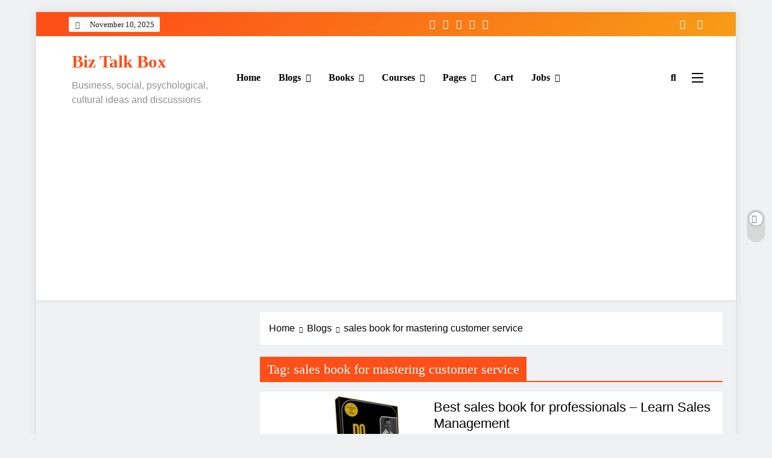

--- FILE ---
content_type: text/html; charset=utf-8
request_url: https://www.google.com/recaptcha/api2/aframe
body_size: 267
content:
<!DOCTYPE HTML><html><head><meta http-equiv="content-type" content="text/html; charset=UTF-8"></head><body><script nonce="mvIaL-y-BDGceuq9EwssLQ">/** Anti-fraud and anti-abuse applications only. See google.com/recaptcha */ try{var clients={'sodar':'https://pagead2.googlesyndication.com/pagead/sodar?'};window.addEventListener("message",function(a){try{if(a.source===window.parent){var b=JSON.parse(a.data);var c=clients[b['id']];if(c){var d=document.createElement('img');d.src=c+b['params']+'&rc='+(localStorage.getItem("rc::a")?sessionStorage.getItem("rc::b"):"");window.document.body.appendChild(d);sessionStorage.setItem("rc::e",parseInt(sessionStorage.getItem("rc::e")||0)+1);localStorage.setItem("rc::h",'1762749630546');}}}catch(b){}});window.parent.postMessage("_grecaptcha_ready", "*");}catch(b){}</script></body></html>

--- FILE ---
content_type: text/css
request_url: https://www.biztalkbox.com/wp-content/uploads/elementor/css/post-1367.css?ver=1762410511
body_size: 89
content:
.elementor-kit-1367{--e-global-color-primary:#6EC1E4;--e-global-color-secondary:#54595F;--e-global-color-text:#7A7A7A;--e-global-color-accent:#61CE70;--e-global-color-36ccb5fc:#4054B2;--e-global-color-2658e25a:#23A455;--e-global-color-7bf4425:#000;--e-global-color-55091ea2:#FFF;--e-global-color-47d4bd0:#07529F;--e-global-color-0730250:#FD346E;--e-global-color-f024b25:#00083B;--e-global-color-92b9f8c:#F8F8FF;--e-global-typography-primary-font-family:"Domine";--e-global-typography-primary-font-weight:600;--e-global-typography-secondary-font-family:"Poppins";--e-global-typography-secondary-font-weight:400;--e-global-typography-text-font-family:"Poppins";--e-global-typography-text-font-weight:400;--e-global-typography-accent-font-family:"Poppins";--e-global-typography-accent-font-weight:500;font-family:"Poppins", Sans-serif;}.elementor-kit-1367 a{font-family:"Poppins", Sans-serif;}.elementor-kit-1367 h1{font-family:"Domine", Sans-serif;}.elementor-kit-1367 h2{font-family:"Domine", Sans-serif;}.elementor-kit-1367 h3{font-family:"Domine", Sans-serif;}.elementor-kit-1367 h4{font-family:"Domine", Sans-serif;}.elementor-kit-1367 h5{font-family:"Domine", Sans-serif;}.elementor-kit-1367 h6{font-family:"Domine", Sans-serif;}.elementor-section.elementor-section-boxed > .elementor-container{max-width:1140px;}.e-con{--container-max-width:1140px;}.elementor-widget:not(:last-child){margin-block-end:20px;}.elementor-element{--widgets-spacing:20px 20px;--widgets-spacing-row:20px;--widgets-spacing-column:20px;}{}h1.entry-title{display:var(--page-title-display);}@media(max-width:1024px){.elementor-section.elementor-section-boxed > .elementor-container{max-width:1024px;}.e-con{--container-max-width:1024px;}}@media(max-width:767px){.elementor-section.elementor-section-boxed > .elementor-container{max-width:767px;}.e-con{--container-max-width:767px;}}

--- FILE ---
content_type: text/css
request_url: https://www.biztalkbox.com/wp-content/plugins/wp-job-portal/includes/css/style.css?ver=6.8.3
body_size: 18883
content:
/*----------------------------------------------
 			WP Job Portal New CSS 
------------------------------------------------*/

/**********************
	bootstrap
**********************/
@font-face{font-family:'Glyphicons Halflings';src:url('../fonts/glyphicons-halflings-regular.eot');src:url('../fonts/glyphicons-halflings-regular.eot?#iefix') format('embedded-opentype'),url('../fonts/glyphicons-halflings-regular.woff') format('woff'),url('../fonts/glyphicons-halflings-regular.ttf') format('truetype'),url('../fonts/glyphicons-halflings-regular.svg#glyphicons_halflingsregular') format('svg')}
.js-glyphicon{position:relative;top:1px;display:inline-block;font-family:'Glyphicons Halflings';font-style:normal;font-weight:normal;line-height:1;-webkit-font-smoothing:antialiased;-moz-osx-font-smoothing:grayscale}.js-glyphicon-asterisk:before{content:"\2a"}.js-glyphicon-plus:before{content:"\2b"}.js-glyphicon-euro:before{content:"\20ac"}.js-glyphicon-minus:before{content:"\2212"}.js-glyphicon-cloud:before{content:"\2601"}.js-glyphicon-envelope:before{content:"\2709"}.js-glyphicon-pencil:before{content:"\270f"}.js-glyphicon-glass:before{content:"\e001"}.js-glyphicon-music:before{content:"\e002"}.js-glyphicon-search:before{content:"\e003"}.js-glyphicon-heart:before{content:"\e005"}.js-glyphicon-star:before{content:"\e006"}.js-glyphicon-star-empty:before{content:"\e007"}.js-glyphicon-user:before{content:"\e008"}.js-glyphicon-film:before{content:"\e009"}.js-glyphicon-th-large:before{content:"\e010"}.js-glyphicon-th:before{content:"\e011"}.js-glyphicon-th-list:before{content:"\e012"}.js-glyphicon-ok:before{content:"\e013"}.js-glyphicon-remove:before{content:"\e014"}.js-glyphicon-zoom-in:before{content:"\e015"}.js-glyphicon-zoom-out:before{content:"\e016"}.js-glyphicon-off:before{content:"\e017"}.js-glyphicon-signal:before{content:"\e018"}.js-glyphicon-cog:before{content:"\e019"}.js-glyphicon-trash:before{content:"\e020"}.js-glyphicon-home:before{content:"\e021"}.js-glyphicon-file:before{content:"\e022"}.js-glyphicon-time:before{content:"\e023"}.js-glyphicon-road:before{content:"\e024"}.js-glyphicon-download-alt:before{content:"\e025"}.js-glyphicon-download:before{content:"\e026"}.js-glyphicon-upload:before{content:"\e027"}.js-glyphicon-inbox:before{content:"\e028"}.js-glyphicon-play-circle:before{content:"\e029"}.js-glyphicon-repeat:before{content:"\e030"}.js-glyphicon-refresh:before{content:"\e031"}.js-glyphicon-list-alt:before{content:"\e032"}.js-glyphicon-lock:before{content:"\e033"}.js-glyphicon-flag:before{content:"\e034"}.js-glyphicon-headphones:before{content:"\e035"}.js-glyphicon-volume-off:before{content:"\e036"}.js-glyphicon-volume-down:before{content:"\e037"}.js-glyphicon-volume-up:before{content:"\e038"}.js-glyphicon-qrcode:before{content:"\e039"}.js-glyphicon-barcode:before{content:"\e040"}.js-glyphicon-tag:before{content:"\e041"}.js-glyphicon-tags:before{content:"\e042"}.js-glyphicon-book:before{content:"\e043"}.js-glyphicon-bookmark:before{content:"\e044"}.js-glyphicon-print:before{content:"\e045"}.js-glyphicon-camera:before{content:"\e046"}.js-glyphicon-font:before{content:"\e047"}.js-glyphicon-bold:before{content:"\e048"}.js-glyphicon-italic:before{content:"\e049"}.js-glyphicon-text-height:before{content:"\e050"}.js-glyphicon-text-width:before{content:"\e051"}.js-glyphicon-align-left:before{content:"\e052"}.js-glyphicon-align-center:before{content:"\e053"}.js-glyphicon-align-right:before{content:"\e054"}.js-glyphicon-align-justify:before{content:"\e055"}.js-glyphicon-list:before{content:"\e056"}.js-glyphicon-indent-left:before{content:"\e057"}.js-glyphicon-indent-right:before{content:"\e058"}.js-glyphicon-facetime-video:before{content:"\e059"}.js-glyphicon-picture:before{content:"\e060"}.js-glyphicon-map-marker:before{content:"\e062"}.js-glyphicon-adjust:before{content:"\e063"}.js-glyphicon-tint:before{content:"\e064"}.js-glyphicon-edit:before{content:"\e065"}.js-glyphicon-share:before{content:"\e066"}.js-glyphicon-check:before{content:"\e067"}.js-glyphicon-move:before{content:"\e068"}.js-glyphicon-step-backward:before{content:"\e069"}.js-glyphicon-fast-backward:before{content:"\e070"}.js-glyphicon-backward:before{content:"\e071"}.js-glyphicon-play:before{content:"\e072"}.js-glyphicon-pause:before{content:"\e073"}.js-glyphicon-stop:before{content:"\e074"}.js-glyphicon-forward:before{content:"\e075"}.js-glyphicon-fast-forward:before{content:"\e076"}.js-glyphicon-step-forward:before{content:"\e077"}.js-glyphicon-eject:before{content:"\e078"}.js-glyphicon-chevron-left:before{content:"\e079"}.js-glyphicon-chevron-right:before{content:"\e080"}.js-glyphicon-plus-sign:before{content:"\e081"}.js-glyphicon-minus-sign:before{content:"\e082"}.js-glyphicon-remove-sign:before{content:"\e083"}.js-glyphicon-ok-sign:before{content:"\e084"}.js-glyphicon-question-sign:before{content:"\e085"}.js-glyphicon-info-sign:before{content:"\e086"}.js-glyphicon-screenshot:before{content:"\e087"}.js-glyphicon-remove-circle:before{content:"\e088"}.js-glyphicon-ok-circle:before{content:"\e089"}.js-glyphicon-ban-circle:before{content:"\e090"}.js-glyphicon-arrow-left:before{content:"\e091"}.js-glyphicon-arrow-right:before{content:"\e092"}.js-glyphicon-arrow-up:before{content:"\e093"}.js-glyphicon-arrow-down:before{content:"\e094"}.js-glyphicon-share-alt:before{content:"\e095"}.js-glyphicon-resize-full:before{content:"\e096"}.js-glyphicon-resize-small:before{content:"\e097"}.js-glyphicon-exclamation-sign:before{content:"\e101"}.js-glyphicon-gift:before{content:"\e102"}.js-glyphicon-leaf:before{content:"\e103"}.js-glyphicon-fire:before{content:"\e104"}.js-glyphicon-eye-open:before{content:"\e105"}.js-glyphicon-eye-close:before{content:"\e106"}.js-glyphicon-warning-sign:before{content:"\e107"}.js-glyphicon-plane:before{content:"\e108"}.js-glyphicon-calendar:before{content:"\e109"}.js-glyphicon-random:before{content:"\e110"}.js-glyphicon-comment:before{content:"\e111"}.js-glyphicon-magnet:before{content:"\e112"}.js-glyphicon-chevron-up:before{content:"\e113"}.js-glyphicon-chevron-down:before{content:"\e114"}.js-glyphicon-retweet:before{content:"\e115"}.js-glyphicon-shopping-cart:before{content:"\e116"}.js-glyphicon-folder-close:before{content:"\e117"}.js-glyphicon-folder-open:before{content:"\e118"}.js-glyphicon-resize-vertical:before{content:"\e119"}.js-glyphicon-resize-horizontal:before{content:"\e120"}.js-glyphicon-hdd:before{content:"\e121"}.js-glyphicon-bullhorn:before{content:"\e122"}.js-glyphicon-bell:before{content:"\e123"}.js-glyphicon-certificate:before{content:"\e124"}.js-glyphicon-thumbs-up:before{content:"\e125"}.js-glyphicon-thumbs-down:before{content:"\e126"}.js-glyphicon-hand-right:before{content:"\e127"}.js-glyphicon-hand-left:before{content:"\e128"}.js-glyphicon-hand-up:before{content:"\e129"}.js-glyphicon-hand-down:before{content:"\e130"}.js-glyphicon-circle-arrow-right:before{content:"\e131"}.js-glyphicon-circle-arrow-left:before{content:"\e132"}.js-glyphicon-circle-arrow-up:before{content:"\e133"}.js-glyphicon-circle-arrow-down:before{content:"\e134"}.js-glyphicon-globe:before{content:"\e135"}.js-glyphicon-wrench:before{content:"\e136"}.js-glyphicon-tasks:before{content:"\e137"}.js-glyphicon-filter:before{content:"\e138"}.js-glyphicon-briefcase:before{content:"\e139"}.js-glyphicon-fullscreen:before{content:"\e140"}.js-glyphicon-dashboard:before{content:"\e141"}.js-glyphicon-paperclip:before{content:"\e142"}.js-glyphicon-heart-empty:before{content:"\e143"}.js-glyphicon-link:before{content:"\e144"}.js-glyphicon-phone:before{content:"\e145"}.js-glyphicon-pushpin:before{content:"\e146"}.js-glyphicon-usd:before{content:"\e148"}.js-glyphicon-gbp:before{content:"\e149"}.js-glyphicon-sort:before{content:"\e150"}.js-glyphicon-sort-by-alphabet:before{content:"\e151"}.js-glyphicon-sort-by-alphabet-alt:before{content:"\e152"}.js-glyphicon-sort-by-order:before{content:"\e153"}.js-glyphicon-sort-by-order-alt:before{content:"\e154"}.js-glyphicon-sort-by-attributes:before{content:"\e155"}.js-glyphicon-sort-by-attributes-alt:before{content:"\e156"}.js-glyphicon-unchecked:before{content:"\e157"}.js-glyphicon-expand:before{content:"\e158"}.js-glyphicon-collapse-down:before{content:"\e159"}.js-glyphicon-collapse-up:before{content:"\e160"}.js-glyphicon-log-in:before{content:"\e161"}.js-glyphicon-flash:before{content:"\e162"}.js-glyphicon-log-out:before{content:"\e163"}.js-glyphicon-new-window:before{content:"\e164"}.js-glyphicon-record:before{content:"\e165"}.js-glyphicon-save:before{content:"\e166"}.js-glyphicon-open:before{content:"\e167"}.js-glyphicon-saved:before{content:"\e168"}.js-glyphicon-import:before{content:"\e169"}.js-glyphicon-export:before{content:"\e170"}.js-glyphicon-send:before{content:"\e171"}.js-glyphicon-floppy-disk:before{content:"\e172"}.js-glyphicon-floppy-saved:before{content:"\e173"}.js-glyphicon-floppy-remove:before{content:"\e174"}.js-glyphicon-floppy-save:before{content:"\e175"}.js-glyphicon-floppy-open:before{content:"\e176"}.js-glyphicon-credit-card:before{content:"\e177"}.js-glyphicon-transfer:before{content:"\e178"}.js-glyphicon-cutlery:before{content:"\e179"}.js-glyphicon-header:before{content:"\e180"}.js-glyphicon-compressed:before{content:"\e181"}.js-glyphicon-earphone:before{content:"\e182"}.js-glyphicon-phone-alt:before{content:"\e183"}.js-glyphicon-tower:before{content:"\e184"}.js-glyphicon-stats:before{content:"\e185"}.js-glyphicon-sd-video:before{content:"\e186"}.js-glyphicon-hd-video:before{content:"\e187"}.js-glyphicon-subtitles:before{content:"\e188"}.js-glyphicon-sound-stereo:before{content:"\e189"}.js-glyphicon-sound-dolby:before{content:"\e190"}.js-glyphicon-sound-5-1:before{content:"\e191"}.js-glyphicon-sound-6-1:before{content:"\e192"}.js-glyphicon-sound-7-1:before{content:"\e193"}.js-glyphicon-copyright-mark:before{content:"\e194"}.js-glyphicon-registration-mark:before{content:"\e195"}.js-glyphicon-cloud-download:before{content:"\e197"}.js-glyphicon-cloud-upload:before{content:"\e198"}.js-glyphicon-tree-conifer:before{content:"\e199"}.js-glyphicon-tree-deciduous:before{content:"\e200"}
*{-webkit-box-sizing:border-box;-moz-box-sizing:border-box;box-sizing:border-box}
*:before,
*:after{-webkit-box-sizing:border-box;-moz-box-sizing:border-box;box-sizing:border-box}
img{vertical-align: middle;}
.js-img-responsive,.js-thumbnail>img,.js-thumbnail a>img{display:block;width:100% \9;max-width:100%;height:auto}.js-img-rounded{border-radius:6px}.js-img-thumbnail{padding:4px;line-height:1.42857143;background-color:#fff;border:1px solid #ddd;border-radius:4px;-webkit-transition:all .2s ease-in-out;-o-transition:all .2s ease-in-out;transition:all .2s ease-in-out;display:inline-block;width:100% \9;max-width:100%;height:auto}.js-img-circle{border-radius:50%}hr{margin-top:20px;margin-bottom:20px;border:0;border-top:1px solid #eee}.js-sr-only{position:absolute;width:1px;height:1px;margin:-1px;padding:0;overflow:hidden;clip:rect(0, 0, 0, 0);border:0}.js-sr-only-focusable:active,.js-sr-only-focusable:focus{position:static;width:auto;height:auto;margin:0;overflow:visible;clip:auto}.js-container{margin-right:auto;margin-left:auto;padding-left:15px;padding-right:15px}
.js-container-fluid{margin-right:auto;margin-left:auto;padding-left:15px;padding-right:15px}
.js-row{margin-left:-15px;margin-right:-15px}
.js-col-xs-1, .js-col-sm-1, .js-col-md-1, .js-col-lg-1, .js-col-xs-2, .js-col-sm-2, .js-col-md-2, .js-col-lg-2, .js-col-xs-3, .js-col-sm-3, .js-col-md-3, .js-col-lg-3, .js-col-xs-4, .js-col-sm-4, .js-col-md-4, .js-col-lg-4, .js-col-xs-5, .js-col-sm-5, .js-col-md-5, .js-col-lg-5, .js-col-xs-6, .js-col-sm-6, .js-col-md-6, .js-col-lg-6, .js-col-xs-7, .js-col-sm-7, .js-col-md-7, .js-col-lg-7, .js-col-xs-8, .js-col-sm-8, .js-col-md-8, .js-col-lg-8, .js-col-xs-9, .js-col-sm-9, .js-col-md-9, .js-col-lg-9, .js-col-xs-10, .js-col-sm-10, .js-col-md-10, .js-col-lg-10, .js-col-xs-11, .js-col-sm-11, .js-col-md-11, .js-col-lg-11, .js-col-xs-12, .js-col-sm-12, .js-col-md-12, .js-col-lg-12{position:relative;min-height:1px;padding-left:15px;padding-right:15px}.js-col-xs-1, .js-col-xs-2, .js-col-xs-3, .js-col-xs-4, .js-col-xs-5, .js-col-xs-6, .js-col-xs-7, .js-col-xs-8, .js-col-xs-9, .js-col-xs-10, .js-col-xs-11, .js-col-xs-12{float:left}.js-col-xs-12{width:100%}.js-col-xs-11{width:91.66666667%}.js-col-xs-10{width:83.33333333%}.js-col-xs-9{width:75%}.js-col-xs-8{width:66.66666667%}.js-col-xs-7{width:58.33333333%}.js-col-xs-6{width:50%}.js-col-xs-5{width:41.66666667%}.js-col-xs-4{width:33.33333333%}.js-col-xs-3{width:25%}.js-col-xs-2{width:16.66666667%}.js-col-xs-1{width:8.33333333%}.js-col-xs-pull-12{right:100%}.js-col-xs-pull-11{right:91.66666667%}.js-col-xs-pull-10{right:83.33333333%}.js-col-xs-pull-9{right:75%}.js-col-xs-pull-8{right:66.66666667%}.js-col-xs-pull-7{right:58.33333333%}.js-col-xs-pull-6{right:50%}.js-col-xs-pull-5{right:41.66666667%}.js-col-xs-pull-4{right:33.33333333%}.js-col-xs-pull-3{right:25%}.js-col-xs-pull-2{right:16.66666667%}.js-col-xs-pull-1{right:8.33333333%}.js-col-xs-pull-0{right:auto}.js-col-xs-push-12{left:100%}.js-col-xs-push-11{left:91.66666667%}.js-col-xs-push-10{left:83.33333333%}.js-col-xs-push-9{left:75%}.js-col-xs-push-8{left:66.66666667%}.js-col-xs-push-7{left:58.33333333%}.js-col-xs-push-6{left:50%}.js-col-xs-push-5{left:41.66666667%}.js-col-xs-push-4{left:33.33333333%}.js-col-xs-push-3{left:25%}.js-col-xs-push-2{left:16.66666667%}.js-col-xs-push-1{left:8.33333333%}.js-col-xs-push-0{left:auto}.js-col-xs-offset-12{margin-left:100%}.js-col-xs-offset-11{margin-left:91.66666667%}.js-col-xs-offset-10{margin-left:83.33333333%}.js-col-xs-offset-9{margin-left:75%}.js-col-xs-offset-8{margin-left:66.66666667%}.js-col-xs-offset-7{margin-left:58.33333333%}.js-col-xs-offset-6{margin-left:50%}.js-col-xs-offset-5{margin-left:41.66666667%}.js-col-xs-offset-4{margin-left:33.33333333%}.js-col-xs-offset-3{margin-left:25%}.js-col-xs-offset-2{margin-left:16.66666667%}.js-col-xs-offset-1{margin-left:8.33333333%}.js-col-xs-offset-0{margin-left:0}
.js-clearfix:before,.js-clearfix:after,.js-container:before,.js-container:after,.js-container-fluid:before,.js-container-fluid:after,.js-row:before,.js-row:after,.js-form-horizontal .js-form-group:before,.js-form-horizontal .js-form-group:after{content:" ";display:table}
.js-clearfix:after,.js-container:after,.js-container-fluid:after,.js-row:after,.js-form-horizontal .js-form-group:after{clear:both}
.js-visible-xs,.js-visible-sm,.js-visible-md,.js-visible-lg{display:none !important}
.js-visible-xs-block,.js-visible-xs-inline,.js-visible-xs-inline-block,.js-visible-sm-block,.js-visible-sm-inline,.js-visible-sm-inline-block,.js-visible-md-block,.js-visible-md-inline,.js-visible-md-inline-block,.js-visible-lg-block,.js-visible-lg-inline,.js-visible-lg-inline-block{display:none !important}
.js-visible-print{display:none !important}
.js-visible-print-block{display:none !important}
.js-visible-print-inline{display:none !important}
.js-visible-print-inline-block{display:none !important}
@-ms-viewport{width:device-width}
@-webkit-keyframes progress-bar-stripes{from{background-position:40px 0}to{background-position:0 0}}
@keyframes progress-bar-stripes{from{background-position:40px 0}to{background-position:0 0}}
@media (min-width:768px){.js-container{width:750px}.js-col-sm-1, .js-col-sm-2, .js-col-sm-3, .js-col-sm-4, .js-col-sm-5, .js-col-sm-6, .js-col-sm-7, .js-col-sm-8, .js-col-sm-9, 	.js-col-sm-10, .js-col-sm-11, .js-col-sm-12{float:left}	.js-col-sm-12{width:100%}	.js-col-sm-11{width:91.66666667%}	.js-col-sm-10{width:83.33333333%}	.js-col-sm-9{width:75%}	.js-col-sm-8{width:66.66666667%}	.js-col-sm-7{width:58.33333333%}	.js-col-sm-6{width:50%}	.js-col-sm-5{width:41.66666667%}	.js-col-sm-4{width:33.33333333%}	.js-col-sm-3{width:25%}	.js-col-sm-2{width:16.66666667%}	.js-col-sm-1{width:8.33333333%}	.js-col-sm-pull-12{right:100%}	.js-col-sm-pull-11{right:91.66666667%}	.js-col-sm-pull-10{right:83.33333333%}	.js-col-sm-pull-9{right:75%}	.js-col-sm-pull-8{right:66.66666667%}	.js-col-sm-pull-7{right:58.33333333%}	.js-col-sm-pull-6{right:50%}	.js-col-sm-pull-5{right:41.66666667%}	.js-col-sm-pull-4{right:33.33333333%}	.js-col-sm-pull-3{right:25%}	.js-col-sm-pull-2{right:16.66666667%}	.js-col-sm-pull-1{right:8.33333333%}	.js-col-sm-pull-0{right:auto}	.js-col-sm-push-12{left:100%}	.js-col-sm-push-11{left:91.66666667%}	.js-col-sm-push-10{left:83.33333333%}	.js-col-sm-push-9{left:75%}	.js-col-sm-push-8{left:66.66666667%}	.js-col-sm-push-7{left:58.33333333%}	.js-col-sm-push-6{left:50%}	.js-col-sm-push-5{left:41.66666667%}	.js-col-sm-push-4{left:33.33333333%}	.js-col-sm-push-3{left:25%}	.js-col-sm-push-2{left:16.66666667%}	.js-col-sm-push-1{left:8.33333333%}	.js-col-sm-push-0{left:auto}	.js-col-sm-offset-12{margin-left:100%}	.js-col-sm-offset-11{margin-left:91.66666667%}	.js-col-sm-offset-10{margin-left:83.33333333%}	.js-col-sm-offset-9{margin-left:75%}	.js-col-sm-offset-8{margin-left:66.66666667%}	.js-col-sm-offset-7{margin-left:58.33333333%}	.js-col-sm-offset-6{margin-left:50%}	.js-col-sm-offset-5{margin-left:41.66666667%}	.js-col-sm-offset-4{margin-left:33.33333333%}	.js-col-sm-offset-3{margin-left:25%}	.js-col-sm-offset-2{margin-left:16.66666667%}	.js-col-sm-offset-1{margin-left:8.33333333%}.js-col-sm-offset-0{margin-left:0}}
@media (min-width:992px){.js-container{width:970px}.js-col-md-1, .js-col-md-2, .js-col-md-3, .js-col-md-4, .js-col-md-5, .js-col-md-6, .js-col-md-7, .js-col-md-8, .js-col-md-9, 	.js-col-md-10, .js-col-md-11, .js-col-md-12{float:left}	.js-col-md-12{width:100%}	.js-col-md-11{width:91.66666667%}	.js-col-md-10{width:83.33333333%}	.js-col-md-9{width:75%}	.js-col-md-8{width:66.66666667%}	.js-col-md-7{width:58.33333333%}	.js-col-md-6{width:50%}	.js-col-md-5{width:41.66666667%}	.js-col-md-4{width:33.33333333%}	.js-col-md-3{width:25%}	.js-col-md-2{width:16.66666667%}	.js-col-md-1{width:8.33333333%}	.js-col-md-pull-12{right:100%}	.js-col-md-pull-11{right:91.66666667%}	.js-col-md-pull-10{right:83.33333333%}	.js-col-md-pull-9{right:75%}	.js-col-md-pull-8{right:66.66666667%}	.js-col-md-pull-7{right:58.33333333%}	.js-col-md-pull-6{right:50%}	.js-col-md-pull-5{right:41.66666667%}	.js-col-md-pull-4{right:33.33333333%}	.js-col-md-pull-3{right:25%}	.js-col-md-pull-2{right:16.66666667%}	.js-col-md-pull-1{right:8.33333333%}	.js-col-md-pull-0{right:auto}	.js-col-md-push-12{left:100%}	.js-col-md-push-11{left:91.66666667%}	.js-col-md-push-10{left:83.33333333%}	.js-col-md-push-9{left:75%}	.js-col-md-push-8{left:66.66666667%}	.js-col-md-push-7{left:58.33333333%}	.js-col-md-push-6{left:50%}	.js-col-md-push-5{left:41.66666667%}	.js-col-md-push-4{left:33.33333333%}	.js-col-md-push-3{left:25%}	.js-col-md-push-2{left:16.66666667%}	.js-col-md-push-1{left:8.33333333%}	.js-col-md-push-0{left:auto}	.js-col-md-offset-12{margin-left:100%}	.js-col-md-offset-11{margin-left:91.66666667%}	.js-col-md-offset-10{margin-left:83.33333333%}	.js-col-md-offset-9{margin-left:75%}	.js-col-md-offset-8{margin-left:66.66666667%}	.js-col-md-offset-7{margin-left:58.33333333%}	.js-col-md-offset-6{margin-left:50%}	.js-col-md-offset-5{margin-left:41.66666667%}	.js-col-md-offset-4{margin-left:33.33333333%}	.js-col-md-offset-3{margin-left:25%}	.js-col-md-offset-2{margin-left:16.66666667%}	.js-col-md-offset-1{margin-left:8.33333333%}.js-col-md-offset-0{margin-left:0}}
@media (min-width:1200px){.js-container{width:1170px}.js-col-lg-1, .js-col-lg-2, .js-col-lg-3, .js-col-lg-4, .js-col-lg-5, .js-col-lg-6, .js-col-lg-7, .js-col-lg-8, 	.js-col-lg-9, .js-col-lg-10, .js-col-lg-11, .js-col-lg-12{float:left}	.js-col-lg-12{width:100%}	.js-col-lg-11{width:91.66666667%}	.js-col-lg-10{width:83.33333333%}	.js-col-lg-9{width:75%}	.js-col-lg-8{width:66.66666667%}	.js-col-lg-7{width:58.33333333%}	.js-col-lg-6{width:50%}	.js-col-lg-5{width:41.66666667%}	.js-col-lg-4{width:33.33333333%}	.js-col-lg-3{width:25%}	.js-col-lg-2{width:16.66666667%}	.js-col-lg-1{width:8.33333333%}	.js-col-lg-pull-12{right:100%}	.js-col-lg-pull-11{right:91.66666667%}	.js-col-lg-pull-10{right:83.33333333%}	.js-col-lg-pull-9{right:75%}	.js-col-lg-pull-8{right:66.66666667%}	.js-col-lg-pull-7{right:58.33333333%}	.js-col-lg-pull-6{right:50%}	.js-col-lg-pull-5{right:41.66666667%}	.js-col-lg-pull-4{right:33.33333333%}	.js-col-lg-pull-3{right:25%}	.js-col-lg-pull-2{right:16.66666667%}	.js-col-lg-pull-1{right:8.33333333%}	.js-col-lg-pull-0{right:auto}	.js-col-lg-push-12{left:100%}	.js-col-lg-push-11{left:91.66666667%}	.js-col-lg-push-10{left:83.33333333%}	.js-col-lg-push-9{left:75%}	.js-col-lg-push-8{left:66.66666667%}	.js-col-lg-push-7{left:58.33333333%}	.js-col-lg-push-6{left:50%}	.js-col-lg-push-5{left:41.66666667%}	.js-col-lg-push-4{left:33.33333333%}	.js-col-lg-push-3{left:25%}	.js-col-lg-push-2{left:16.66666667%}	.js-col-lg-push-1{left:8.33333333%}	.js-col-lg-push-0{left:auto}	.js-col-lg-offset-12{margin-left:100%}	.js-col-lg-offset-11{margin-left:91.66666667%}	.js-col-lg-offset-10{margin-left:83.33333333%}	.js-col-lg-offset-9{margin-left:75%}	.js-col-lg-offset-8{margin-left:66.66666667%}	.js-col-lg-offset-7{margin-left:58.33333333%}	.js-col-lg-offset-6{margin-left:50%}	.js-col-lg-offset-5{margin-left:41.66666667%}	.js-col-lg-offset-4{margin-left:33.33333333%}	.js-col-lg-offset-3{margin-left:25%}	.js-col-lg-offset-2{margin-left:16.66666667%}	.js-col-lg-offset-1{margin-left:8.33333333%}.js-col-lg-offset-0{margin-left:0}}
@media (max-width:767px){.js-hidden-xs{display:none !important}.js-visible-xs-inline-block{display:inline-block !important}.js-visible-xs-inline{display:inline !important}.js-visible-xs-block{display:block !important}.js-visible-xs{display:block !important}}
@media (min-width:768px) and (max-width:991px){.js-hidden-sm{display:none !important}.js-visible-sm-inline-block{display:inline-block !important}.js-visible-sm-inline{display:inline !important}.js-visible-sm-block{display:block !important}.js-visible-sm{display:block !important}}
@media (min-width:992px) and (max-width:1199px){.js-hidden-md{display:none !important}.js-visible-md-inline-block{display:inline-block !important}.js-visible-md-inline{display:inline !important}.js-visible-md-block{display:block !important}.js-visible-md{display:block !important}}
@media (min-width:1200px){.js-hidden-lg{display:none !important}.js-visible-lg-inline-block{display:inline-block !important}.js-visible-lg-inline{display:inline !important}.js-visible-lg-block{display:block !important}.js-visible-lg{display:block !important}}
@media print{.js-hidden-print{display:none !important}.js-visible-print-inline-block{display:inline-block !important}.js-visible-print-inline{display:inline !important}.js-visible-print-block{display:block !important}.js-visible-print{display:block !important}}
/**********************
	general
**********************/
div.wjportal-main-up-wrapper {width: 98% !important;max-width: 1080px !important;margin: 0 auto;}
div.wjportal-main-wrapper {position: relative;}
.wjportal-clearfix::before,
.wjportal-clearfix::after {content: '';display: block;clear: both;}
div#wjportal-popup-background {display: none;position: fixed;top: 0px;left: 0px;width: 100%;height: 100%;z-index: 9998;}
div.wjportal-main-wrapper div.wjportal-cp-header {float: left;width: 100%;padding-bottom: 15px;}
div.wjportal-main-wrapper div.wjportal-cp-header span.wjportal-cp-header-txt {font-size: 25px;font-weight: bold;}
div.frontend {width: 100%;display: inline-block;padding: 10px;font-size: 14px;margin-top: 20px;}
div.frontend p {margin: 0px;padding-left: 30px;}
div.error {background-image: url('../images/user-unpublish.png');background-repeat: no-repeat;background-position: left;background-origin: content-box;padding-left: 8px;}
div.updated {background-image: url('../images/user-publish.png');background-repeat: no-repeat;background-position: left;background-origin: content-box;padding-left: 8px;}
span.wjportal-featured-tag-icon-wrp {display: inline-block;}
span.wjportal-featured-tag-icon-wrp span.wjportal-featured-tag-icon {display: inline-block;position: absolute;top: -45px;left: -20px;z-index: 1;transform: rotate(45deg);height: 100px;width: 50px;}
span.wjportal-featured-tag-icon-wrp span.wjportal-featured-tag-icon i {position: absolute;bottom: 41px;right: 5px;font-size: 16px;}
span.wjportal-featured-tag-icon-wrp span.wjportal-featured-hover-wrp {position: absolute;top: 3px;left: 28px;width: 170px;padding: 10px;text-align: center;font-size: 12px;transform: rotate(0deg);z-index: 1;}
span.wjportal-featured-tag-icon-wrp span.wjportal-featured-hover-wrp::before {content: '';display: inline-block;position: absolute;top: 7px;left: -7px;}
span.wjportal-featured-tag-wrp {display: inline-block;font-size: 14px;}
span.wjportal-featured-tag-wrp span.wjportal-featured-waiting {display: inline-block;margin-left: 5px;}
.wjportal-payment-act-btn {float: left;margin-right: 5px;padding: 9px 18px;text-decoration: underline;font-size: 14px;line-height: unset;border-radius: 0;font-weight: normal;}
.wjportal-payment-act-btn.wjportal-resumesearch-act-btn {float: unset;padding: 6px 15px;}
.wjportal-show-contact-det-btn {float: left;margin-bottom: 20px;padding: 9px 18px;text-decoration: underline;font-size: 14px;}
.wjportal-resume-adv-act-c-detail-btn {margin-bottom: 20px;padding: 9px 18px;}
div.wjportal-payment-action-wrp {float: left;width: 100%;padding: 15px;}
div.wjportal-visitor-apply-job-message {float: left;width: 100%;margin-bottom: 10px;padding: 10px;font-size: 14px;}
div.wjportal-visitor-apply-job-message img {display: inline-block;margin-right: 5px;}
iframe#jobseekermessage_ifr {height: 100px !important;}
div.wjportal-container-small label {float: left;width: 100%;margin-bottom: 7px;font-weight: normal;font-size: 14px;}
div.wjportal-container-small span#shortlist-stars {float: left;position: relative;padding: 12px 10px;}
.wjportal-item-status {padding: 3px 10px;display: inline-block;font-size: 12px;border-radius: 3px;margin: 0 5px;}
.wjportal-search-job-form #map {display: inline;}
.wjportal-applied-job-resume-status {float: right;padding: 3px 10px;font-size: 13px;border-radius: 3px;}
.wjportal-item-act-status {float: right;padding: 10px;font-size: 13px;}
.wjportal-form-value #wp-description-wrap button{background: #f6f7f7 !important;color: #50575e !important;background-color: #f6f7f7 !important;}

/**********************
	pagination
 **********************/
div.wjportal-pagination-wrp {display: inline-block;width: 100%;text-align: center;font-size: 14px;padding: 20px;}
div.wjportal-pagination-wrp span.page-numbers {display: inline-block;padding: 10px 20px;border-radius: 0;font-size: 16px;}
div.wjportal-pagination-wrp a.page-numbers {display: inline-block;padding: 10px 20px;border-radius: 0;font-size: 16px;}

/**********************
	header
**********************/
div.wjportal-cp-header {padding-bottom: 15px;}
div.wjportal-cp-header span.wjportal-cp-header-txt {display: inline-block;font-size: 25px;font-weight: bold;}
div.wjportal-page-header {float: left;width: 100%;margin-bottom: 50px;}
div.wjportal-page-header div.wjportal-page-header-cnt {float: left;width: 50%;}
div.wjportal-page-header div.wjportal-page-heading {display: inline-block;font-weight: bold;width: 100%;font-size: 30px;position: relative;}
div.wjportal-page-header div.wjportal-page-heading span.wjportal-company-salogon {display: inline-block;font-size: 15px;margin-left: 10px;font-weight: normal;}
div.wjportal-page-header div.wjportal-header-actions {float: left;width: 50%;padding-top: 20px;}
div.wjportal-page-header div.wjportal-header-actions div.wjportal-filter-wrp {float: right;}
div.wjportal-page-header div.wjportal-header-actions div.wjportal-filter-wrp div.wjportal-filter {float: left;width: 180px;}
div.wjportal-page-header div.wjportal-header-actions div.wjportal-filter-wrp div.wjportal-filter select {display: inline-block;width: 100%;height: 50px;padding: 10px;background-image: url('../../includes/images/selecticonb.png');background-repeat: no-repeat;background-size: 12px;background-position: calc(100% - 15px);-webkit-appearance: none;-moz-appearance: none;appearance: none;}
div.wjportal-page-header div.wjportal-header-actions div.wjportal-filter-wrp div.wjportal-filter-image {float: left;height: 50px;}
div.wjportal-page-header div.wjportal-header-actions div.wjportal-filter-wrp div.wjportal-filter-image a {display: inline-block;padding: 12px 8px;}
div.wjportal-page-header div.wjportal-header-actions div.wjportal-filter-wrp div.wjportal-filter-image a img {display: inline-block;}
div.wjportal-page-header div.wjportal-header-actions div.wjportal-act-btn-wrp {float: right;margin-right: 10px;}
div.wjportal-page-header div.wjportal-header-actions div.wjportal-act-btn-wrp .wjportal-act-btn {display: inline-block;padding: 12px 15px;font-size: 14px;text-decoration: underline;height: 50px;}
div.wjportal-page-header div.wjportal-header-actions div.wjportal-act-btn-wrp .wjportal-act-btn i {margin-right: 5px;}
div.wjportal-page-header div.wjportal-header-actions div.wjportal-view-job-count {float: right;margin-right: 10px;}
div.wjportal-page-header div.wjportal-header-actions div.wjportal-view-job-count span.wjportal-view-job-txt {display: inline-block;padding: 12px 15px;height: 50px;text-align: center;}

/**********************
	breadcrums
**********************/
div.wjportal-breadcrumbs-wrp {width: 100%;float: left;margin-top: 10px;}
div.wjportal-breadcrumbs-wrp div.wjportal-breadcrumbs-home {width: 34px;height: 34px;padding: 0px;display: inline-block;}
div.wjportal-breadcrumbs-wrp div.wjportal-breadcrumbs-home a {display: inline-block;}
div.wjportal-breadcrumbs-wrp div.wjportal-breadcrumbs-home img.wjportal-breadcrumbs-homeicon {height: 30px;width: auto;margin: 2px 0 0 2px;}
div.wjportal-breadcrumbs-wrp div.wjportal-breadcrumbs-links::after {content: '\002F';display: inline-block;padding: 0 7px;}
div.wjportal-breadcrumbs-wrp div.wjportal-breadcrumbs-links:last-child::after {display: none;}
div.wjportal-breadcrumbs-wrp div.wjportal-breadcrumbs-links {display: inline-block;font-size: 14px;}
div.wjportal-breadcrumbs-wrp div.wjportal-breadcrumbs-firstlinks a.wjportal-breadcrumbs-link {text-decoration: none;box-shadow: none;}
div.wjportal-breadcrumbs-wrp div.border-fix {display: inline-block;margin: 0 5px;}
div.wjportal-breadcrumbs-wrp div.border-fix img.img-fix {}

/***********************
	error messages
************************/
div.wjportal-error-messages-wrp {display: inline-block;width: 100%;margin-bottom: 20px;text-align: center;}
div.wjportal-error-messages-wrp div.wjportal-error-msg-image-wrp {display: inline-block;width: 100%;margin-bottom: 10px;}
div.wjportal-error-messages-wrp div.wjportal-error-msg-image-wrp img.wjportal-error-msg-image {display: inline-block;max-width: 100%;height: auto;}
div.wjportal-error-messages-wrp div.wjportal-error-msg-txt {display: inline-block;width: 100%;font-size: 20px;font-weight: bold;}
div.wjportal-error-messages-wrp div.wjportal-error-msg-txt2 {display: inline-block;width: 100%;font-size: 16px;font-weight: normal;margin-top: 20px;}
div.wjportal-error-messages-wrp div.wjportal-error-msg-actions-wrp {display: inline-block;width: 100%;}
div.wjportal-error-messages-wrp div.wjportal-error-msg-actions-wrp .wjportal-error-msg-act-btn {padding: 10px 30px;margin: 30px 10px 0 0;display: inline-block;text-decoration: none;font-size: 14px;}
div.wjportal-error-messages-wrp.wjportal-error-messages-style2 {text-align: center;}

/**********************
	jobs list
**********************/
div.wjportal-jobs-list-wrapper {float: left;width: 100%;}
div.wjportal-jobs-list {float: left;;width: 100%;margin-bottom: 20px;position: relative;overflow: hidden;}
div.wjportal-jobs-list div.wjportal-jobs-list-top-wrp {float: left;width: 100%;padding: 20px;}
div.wjportal-jobs-list div.wjportal-jobs-list-top-wrp div.wjportal-jobs-logo {display: inline-block;width: 100px;height: 100px;float: left;text-align: center;position: relative;}
div.wjportal-jobs-list div.wjportal-jobs-list-top-wrp div.wjportal-jobs-logo img {max-height: 100%;max-width: 100%;margin: auto;left: 0;top: 0;right: 0;bottom: 0;position: absolute;}
div.wjportal-jobs-list div.wjportal-jobs-list-top-wrp div.wjportal-jobs-cnt-wrp {display: inline-block;width: calc(100% - 100px);padding-left: 30px;}
div.js_effect_preview div.wjportal-jobs-list div.wjportal-jobs-list-top-wrp div.wjportal-jobs-cnt-wrp {margin-top: 15px;}
div.wjportal-jobs-list div.wjportal-jobs-list-top-wrp div.wjportal-jobs-cnt-wrp div.wjportal-jobs-middle-wrp {float: left;width: 70%;}
div.wjportal-jobs-list div.wjportal-jobs-list-top-wrp div.wjportal-jobs-cnt-wrp div.wjportal-jobs-middle-wrp div.wjportal-jobs-data {padding-bottom: 5px;}
div.wjportal-jobs-list div.wjportal-jobs-list-top-wrp div.wjportal-jobs-cnt-wrp div.wjportal-jobs-middle-wrp div.wjportal-jobs-data:last-child {padding-bottom: 0;}
div.js_effect_preview div.wjportal-jobs-list div.wjportal-jobs-list-top-wrp div.wjportal-jobs-cnt-wrp div.wjportal-jobs-middle-wrp div.wjportal-jobs-data {padding-bottom: 7px;}
div.wjportal-jobs-list div.wjportal-jobs-list-top-wrp div.wjportal-jobs-cnt-wrp div.wjportal-jobs-middle-wrp div.wjportal-jobs-data a.wjportal-companyname {font-size: 16px;text-decoration: underline;display: inline-block;} 
div.wjportal-jobs-list div.wjportal-jobs-list-top-wrp div.wjportal-jobs-cnt-wrp div.wjportal-jobs-middle-wrp div.wjportal-jobs-data span.wjportal-job-title {font-size: 18px;font-weight: bold;display: inline-block;}
div.wjportal-jobs-list div.wjportal-jobs-list-top-wrp div.wjportal-jobs-cnt-wrp div.wjportal-jobs-middle-wrp div.wjportal-jobs-data span.wjportal-jobs-data-text {display: inline-block;font-size: 14px;}
div.wjportal-jobs-list div.wjportal-jobs-list-top-wrp div.wjportal-jobs-cnt-wrp div.wjportal-jobs-middle-wrp div.wjportal-jobs-data span.wjportal-jobs-data-text::after {content:'\007C';padding: 0 10px;}
div.wjportal-jobs-list div.wjportal-jobs-list-top-wrp div.wjportal-jobs-cnt-wrp div.wjportal-jobs-middle-wrp div.wjportal-jobs-data span.wjportal-jobs-data-text:last-child::after {display: none;}
div.wjportal-jobs-list div.wjportal-jobs-list-top-wrp div.wjportal-jobs-cnt-wrp div.wjportal-jobs-middle-wrp div.wjportal-shortlist-job-comments {float: left;width: 100%;font-size: 14px;padding-bottom: 5px;}
div.wjportal-jobs-list div.wjportal-jobs-list-top-wrp div.wjportal-jobs-cnt-wrp div.wjportal-jobs-middle-wrp div.wjportal-shortlist-job-comments span.wjportal-shortlist-job-comment-tit {display: inline-block;}
div.wjportal-jobs-list div.wjportal-jobs-list-top-wrp div.wjportal-jobs-cnt-wrp div.wjportal-jobs-middle-wrp div.wjportal-shortlist-job-comments span.wjportal-shortlist-job-comment-val {display: inline-block;margin-left: 5px;}
div.wjportal-jobs-list div.wjportal-jobs-list-top-wrp div.wjportal-jobs-cnt-wrp div.wjportal-jobs-right-wrp {float: left;width: 30%;text-align: right;}
div.wjportal-jobs-list div.wjportal-jobs-list-top-wrp div.wjportal-jobs-cnt-wrp div.wjportal-jobs-right-wrp div.wjportal-jobs-info {padding-bottom: 5px;font-size: 14px;}
div.wjportal-jobs-list div.wjportal-jobs-list-top-wrp div.wjportal-jobs-cnt-wrp div.wjportal-jobs-right-wrp div.wjportal-jobs-info:last-child {padding-bottom: 0;}
div.wjportal-jobs-list div.wjportal-jobs-list-top-wrp div.wjportal-jobs-cnt-wrp div.wjportal-jobs-right-wrp div.wjportal-jobs-info span.wjportal-job-type {padding: 3px 10px;display: inline-block;font-size: 13px;border-radius: 3px;}
div.wjportal-jobs-list div.wjportal-jobs-list-top-wrp div.wjportal-jobs-cnt-wrp div.wjportal-jobs-right-wrp div.wjportal-jobs-info div.wjportal-jobs-salary {font-size: 16px;font-weight: bold;display: inline-block;}
div.wjportal-jobs-list div.wjportal-jobs-list-top-wrp div.wjportal-jobs-cnt-wrp div.wjportal-jobs-right-wrp div.wjportal-jobs-info div.wjportal-jobs-salary span.wjportal-salary-type {font-size: 12px;font-weight: normal;display: inline-block;}
div.wjportal-jobs-list div.wjportal-jobs-list-btm-wrp {float: left;width: 100%;padding: 20px;font-size: 14px;}
div.wjportal-jobs-list div.wjportal-jobs-list-btm-wrp div.wjportal-jobs-list-resume-wrp {float: left;width: 100%;}
div.wjportal-jobs-list div.wjportal-jobs-list-btm-wrp div.wjportal-jobs-list-resume-wrp div.wjportal-jobs-list-resume-data {float: left;margin-right: 20px;}
div.wjportal-jobs-list div.wjportal-jobs-list-btm-wrp div.wjportal-jobs-list-resume-wrp div.wjportal-jobs-list-resume-data span.wjportal-jobs-list-resume-tit {display: inline-block;margin-right: 5px;}
div.wjportal-jobs-list div.wjportal-jobs-list-btm-wrp div.wjportal-jobs-list-resume-wrp .wjportal-payment-act-btn {margin: 0;float: none;}
div.wjportal-jobs-list div.wjportal-jobs-list-btm-wrp div.wjportal-jobs-action-wrp {float: left;width: 100%;}
div.wjportal-jobs-list div.wjportal-jobs-list-btm-wrp div.wjportal-jobs-action-wrp a.wjportal-jobs-act-btn {float: left;margin-right: 5px;padding: 9px 18px;text-decoration: underline;font-size: 14px;}
div.wjportal-jobs-list div.wjportal-jobs-list-btm-wrp div.wjportal-jobs-action-wrp a.wjportal-jobs-apply-res {text-decoration: none;}
div.wjportal-jobs-list div.wjportal-jobs-list-btm-wrp div.wjportal-shortlist-stars {float: right;}

/**********************
 	view job detail
**********************/
div.wjportal-jobdetail-wrapper {float: left;width: 100%;}
div.wjportal-jobdetail-wrapper div.wjportal-jobinfo-wrp {float: left;width: 100%;margin-bottom: 40px;}
div.wjportal-jobdetail-wrapper div.wjportal-jobinfo-wrp div.wjportal-jobinfo {float: left;margin: 5px 15px 5px 0;font-size: 14px;}
div.wjportal-jobdetail-wrapper div.wjportal-jobinfo-wrp div.wjportal-jobinfo img {display: inline-block;margin-right: 3px;}
div.wjportal-jobdetail-wrapper div.wjportal-jobinfo-wrp div.wjportal-jobinfo span.wjportal-jobinfo-data {display: inline-block;vertical-align: middle;}
div.wjportal-jobdetail-wrapper div.wjportal-jobinfo-wrp div.wjportal-jobinfo span.wjportal-jobtype {display: inline-block;padding: 3px 15px;vertical-align: middle;}
div.wjportal-jobdetail-wrapper div.wjportal-job-company-wrp {float: left;width: 100%;margin-bottom: 40px;}
div.wjportal-jobdetail-wrapper div.wjportal-job-company-wrp div.wjportal-job-company-logo {float: left;position: relative;width: 150px;height: 150px;}
div.wjportal-jobdetail-wrapper div.wjportal-job-company-wrp div.wjportal-job-company-logo img.wjportal-job-company-logo-image {max-width: 90%;max-height: 90%;position: absolute;top: 0;left: 0;right: 0;bottom: 0;margin: auto;display: inline-block;}
div.wjportal-jobdetail-wrapper div.wjportal-job-company-wrp div.wjportal-job-company-cnt {float: left;width: calc(100% - 150px);padding: 0 0 0 20px;}
div.wjportal-jobdetail-wrapper div.wjportal-job-company-wrp div.wjportal-job-company-cnt div.wjportal-job-company-info {padding-bottom: 10px;font-size: 14px;}
div.wjportal-jobdetail-wrapper div.wjportal-job-company-wrp div.wjportal-job-company-cnt div.wjportal-job-company-info a.wjportal-job-company-name {display: inline-block;font-size: 18px;text-decoration: underline;}
div.wjportal-jobdetail-wrapper div.wjportal-job-company-wrp div.wjportal-job-company-cnt div.wjportal-job-company-info span.wjportal-job-company-info-tit {margin-right: 3px;display: inline-block;}
div.wjportal-jobdetail-wrapper div.wjportal-job-company-wrp div.wjportal-job-company-cnt div.wjportal-job-company-info span.wjportal-job-company-info-val {display: inline-block;}
div.wjportal-jobdetail-wrapper div.wjportal-job-company-wrp div.wjportal-job-company-btn-wrp {}
div.wjportal-jobdetail-wrapper div.wjportal-job-company-wrp div.wjportal-job-company-btn-wrp .wjportal-job-company-apply-status {display: inline-block;padding: 7px 20px;font-size: 14px;cursor: pointer;}
div.wjportal-jobdetail-wrapper div.wjportal-job-company-wrp div.wjportal-job-company-btn-wrp .wjportal-job-company-btn {display: inline-block;padding: 7px 20px;margin-right: 5px;font-size: 14px;cursor: pointer;}
div.wjportal-jobdetail-wrapper div.wjportal-job-company-wrp div.wjportal-job-company-btn-wrp .wjportal-job-jobapply-btn {display: inline-block;padding: 7px 20px;margin-right: 5px;font-size: 14px;cursor: pointer;}
div.wjportal-jobdetail-wrapper div.wjportal-job-company-wrp .wjportal-job-act-btn {display: inline-block;padding: 7px 20px;margin-left: 5px;font-size: 14px;cursor: pointer;}
div.wjportal-jobdetail-wrapper div.wjportal-job-sec-title {float: left;width: 100%;margin-bottom: 15px;font-size: 16px;font-weight: bold;}
div.wjportal-jobdetail-wrapper div.wjportal-job-desc {float: left;width: 100%;font-size: 14px;}
div.wjportal-jobdetail-wrapper div.wjportal-job-data-wrp {float: left;width: 100%;margin-bottom: 40px;}
div.wjportal-jobdetail-wrapper div.wjportal-job-data-wrp:last-child {margin-bottom: 0;}
div.wjportal-jobdetail-wrapper div.wjportal-job-data-wrp div.wjportal-job-data {float: left;width: calc(100% / 2 - 20px);padding: 15px;font-size: 14px;}
div.wjportal-jobdetail-wrapper div.wjportal-job-data-wrp div.wjportal-job-data:nth-child(even) {margin-right: 10px;}
div.wjportal-jobdetail-wrapper div.wjportal-job-data-wrp div.wjportal-job-data:nth-child(odd) {margin-left: 10px;}
div.wjportal-jobdetail-wrapper div.wjportal-job-data-wrp div.wjportal-job-data span.wjportal-job-data-tit {display: inline-block;margin-right: 3px;}
div.wjportal-jobdetail-wrapper div.wjportal-job-data-wrp div.wjportal-job-data span.wjportal-job-data-val {display: inline-block;}
div.wjportal-jobdetail-wrapper div.wjportal-job-map {float: left;width: 100%;margin: 20px 0;}
div.wjportal-jobdetail-wrapper div.wjportal-job-btn-wrp {float: left;width: 100%;}
div.wjportal-jobdetail-wrapper div.wjportal-job-btn-wrp .wjportal-job-act-btn {display: inline-block;width: 100%;padding: 10px;height: 45px;font-size: 14px;text-align: center;cursor: pointer;}

/* job detail custom fields */
div.wjportal-jobdetail-wrapper div.wjportal-job-data-wrp div.wjportal-custom-field {float: left;width: calc(100% / 2 - 20px);padding: 15px;font-size: 14px;}
div.wjportal-jobdetail-wrapper div.wjportal-job-data-wrp div.wjportal-custom-field:nth-child(even) {margin-right: 10px;}
div.wjportal-jobdetail-wrapper div.wjportal-job-data-wrp div.wjportal-custom-field:nth-child(odd) {margin-left: 10px;}

/************************
	popup action overlay
***********************/
div.wjportal-popup-wrp div.transparentbg {background: rgba(250,250,250,0.4);position: absolute;height: 100%;top: 0;left: 0px;width: 100%;z-index:998;}
div.wjportal-popup-wrp div.transparentbg.loading {background-image: url(../images/load.gif);background-position: center;background-repeat: no-repeat;}
div.wjportal-popup-wrp div#notification-ok .wjportal-job-act-btn {display: inline-block;margin-left: 5px;font-weight: bold;font-size: 16px;}

/**********************
 	social share
**********************/
div.wjportal-social-share-wrp {float: left;width: 100%;margin: 20px 0;}
div.wjportal-social-share-wrp div.wjportal-social-share-sec-title {float: left;width: 100%;margin-bottom: 10px;font-size: 16px;font-weight: bold;}
div.wjportal-social-share-wrp div.wjportal-social-share {float: left;width: 100%;margin-bottom: 10px;}
div.wjportal-social-share-wrp div.wjportal-social-share .wjportal-social-share-link {float: left;margin-right: 5px;}
div.wjportal-social-share-wrp div.wjportal-social-share-footer {float: left;width: 100%;}
div.wjportal-social-share-wrp div.wjportal-social-share-footer div.wjportal-social-share-panel {float: left;width: 100%;}
div.wjportal-social-share-wrp div.wjportal-social-share-footer div.wjportal-social-share-panel div.jportal-social-share-content {float: left;width: 100%;margin-bottom: 10px;}

/********************
	google recaptcha
********************/

.g-recaptcha{
   float: left;
   width: 100%;
   padding: 15px 0px;
   border-top: 1px solid #d1d1d1;
}
.recaptcha-wrp{
   float: left;
   width: 100%;
   padding: 15px 0px;
   border-top: 1px solid #d1d1d1;
}

/**********************
 	tags
**********************/
div.wjportal-tags-wrp {float: left;width: 100%;margin: 20px 0;}
div.wjportal-tags-wrp div.wjportal-tags-sec-title {float: left;width: 100%;margin-bottom: 10px;font-size: 16px;font-weight: bold;}
div.wjportal-tags-wrp .wjportal-tags-item {float: left;margin: 5px 5px 5px 0;padding: 10px 25px;font-size: 14px;}
div.wjportal-tags-wrp .wpjobportal_tags_a.wjportal-tags {float: left;margin: 5px;padding: 10px 20px;font-size: 14px;}

/**********************
 	facebook comment
**********************/
div.wjportal-fb-comments-wrp {float: left;width: 100%;margin: 20px 0;}
div.wjportal-fb-comments-wrp div.wjportal-fb-comments-heading {float: left;width: 100%;margin-bottom: 10px;font-size: 16px;font-weight: bold;}
div.wjportal-fb-comments-wrp div.wjportal-fb-comments-parent {float: left;width: 100%;margin-bottom: 10px;}
div.wjportal-fb-comments-wrp div.wjportal-fb-comments-parent div.wjportal-fb-commentsheading {float: left;width: 100%;margin-bottom: 10px;font-size: 14px;}

/**********************
 	company list
**********************/
div.wjportal-company-list-wrapper {float: left;width: 100%;}
div.wjportal-company-list {display: inline-block;width: 100%;margin-bottom: 20px;}
div.wjportal-company-list div.wjportal-company-list-top-wrp {float: left;width: 100%;padding: 20px;position: relative;overflow: hidden;}
div.wjportal-company-list div.wjportal-company-list-top-wrp div.wjportal-company-logo {display: inline-block;width: 100px;height: 100px;float: left;text-align: center;position: relative;}
div.wjportal-company-list div.wjportal-company-list-top-wrp div.wjportal-company-logo img {max-height: 100%;max-width: 100%;margin: auto;left: 0;top: 0;right: 0;bottom: 0;position: absolute;}
div.wjportal-company-list div.wjportal-company-list-top-wrp div.wjportal-company-cnt-wrp {display: inline-block;width: calc(100% - 100px);padding-left: 30px;}
div.wjportal-company-list div.wjportal-company-list-top-wrp div.wjportal-company-cnt-wrp div.wjportal-company-middle-wrp {float: left;width: 70%;}
div.wjportal-company-list div.wjportal-company-list-top-wrp div.wjportal-company-cnt-wrp div.wjportal-company-middle-wrp div.wjportal-company-data {padding-bottom: 5px;}
div.wjportal-company-list div.wjportal-company-list-top-wrp div.wjportal-company-cnt-wrp div.wjportal-company-middle-wrp div.wjportal-company-data:last-child {padding-bottom: 0;}
div.wjportal-company-list div.wjportal-company-list-top-wrp div.wjportal-company-cnt-wrp div.wjportal-company-middle-wrp div.wjportal-company-data span.wjportal-companyname {font-size: 16px;text-decoration: underline;display: inline-block;} 
div.wjportal-company-list div.wjportal-company-list-top-wrp div.wjportal-company-cnt-wrp div.wjportal-company-middle-wrp div.wjportal-company-data span.wjportal-company-title {font-size: 18px;font-weight: bold;display: inline-block;}
div.wjportal-company-list div.wjportal-company-list-top-wrp div.wjportal-company-cnt-wrp div.wjportal-company-middle-wrp div.wjportal-company-data div.wjportal-company-data-text {display: inline-block;font-size: 14px;}
div.wjportal-company-list div.wjportal-company-list-top-wrp div.wjportal-company-cnt-wrp div.wjportal-company-middle-wrp div.wjportal-company-data div.wjportal-company-data-text::after {content:'\007C';padding: 0 10px;}
div.wjportal-company-list div.wjportal-company-list-top-wrp div.wjportal-company-cnt-wrp div.wjportal-company-middle-wrp div.wjportal-company-data div.wjportal-company-data-text:last-child::after {display: none;}
div.wjportal-company-list div.wjportal-company-list-top-wrp div.wjportal-company-cnt-wrp div.wjportal-company-middle-wrp div.wjportal-company-data div.wjportal-company-data-text span.wjportal-company-data-title {display: inline-block;margin-right: 3px;}
div.wjportal-company-list div.wjportal-company-list-top-wrp div.wjportal-company-cnt-wrp div.wjportal-company-middle-wrp div.wjportal-company-data div.wjportal-company-data-text span.wjportal-company-data-value {display: inline-block;}
div.wjportal-company-list div.wjportal-company-list-top-wrp div.wjportal-company-cnt-wrp div.wjportal-company-right-wrp {float: left;width: 30%;text-align: right;padding-top: 30px;}
div.wjportal-company-list div.wjportal-company-list-top-wrp div.wjportal-company-cnt-wrp div.wjportal-company-right-wrp div.wjportal-company-action {}
div.wjportal-company-list div.wjportal-company-list-top-wrp div.wjportal-company-cnt-wrp div.wjportal-company-right-wrp div.wjportal-company-action .wjportal-company-act-btn {display: inline-block;min-width: 100px;text-align: center;padding: 9px 18px;font-size: 14px;}
div.wjportal-company-list div.wjportal-company-list-btm-wrp {float: left;width: 100%;padding: 20px;font-size: 14px;}
div.wjportal-company-list div.wjportal-company-list-btm-wrp div.wjportal-company-action-wrp {float: left;width: 100%;}
div.wjportal-company-list div.wjportal-company-list-btm-wrp div.wjportal-company-action-wrp .wjportal-company-act-btn {float: left;margin-right: 5px;padding: 9px 18px;text-decoration: underline;font-size: 14px;}

/**********************
 	company detail
**********************/
div.wjportal-companydetail-wrapper {float: left;width: 100%;}
div.wjportal-companydetail-wrapper div.wjportal-company-desc {float: left;width: 100%;font-size: 14px;margin-bottom: 10px;}
div.wjportal-companydetail-wrapper div.wjportal-companyinfo-wrp {float: left;width: 100%;margin-bottom: 40px;}
div.wjportal-companydetail-wrapper div.wjportal-companyinfo-wrp div.wjportal-companyinfo {float: left;margin: 5px 15px 5px 0;font-size: 14px;}
div.wjportal-companydetail-wrapper div.wjportal-companyinfo-wrp div.wjportal-companyinfo img {display: inline-block;margin-right: 3px;}
div.wjportal-companydetail-wrapper div.wjportal-companyinfo-wrp div.wjportal-companyinfo span.wjportal-companyinfo-data {display: inline-block;vertical-align: middle;}
div.wjportal-companydetail-wrapper div.wjportal-companyinfo-wrp div.wjportal-companyinfo span.wjportal-comp-status {display: inline-block;padding: 3px 15px;vertical-align: middle;}
div.wjportal-companydetail-wrapper div.wjportal-company-wrp {float: left;width: 100%;margin-bottom: 40px;}
div.wjportal-companydetail-wrapper div.wjportal-company-wrp div.wjportal-company-logo {float: left;position: relative;width: 150px;height: 150px;}
div.wjportal-companydetail-wrapper div.wjportal-company-wrp div.wjportal-company-logo img.wjportal-company-logo-image {max-width: 90%;max-height: 90%;position: absolute;top: 0;left: 0;right: 0;bottom: 0;margin: auto;display: inline-block;}
div.wjportal-companydetail-wrapper div.wjportal-company-data-wrp {float: left;width: 100%;margin-bottom: 40px;}
div.wjportal-companydetail-wrapper div.wjportal-company-data-wrp div.wjportal-company-sec-title {float: left;width: 100%;margin-bottom: 15px;font-size: 16px;font-weight: bold;}
div.wjportal-companydetail-wrapper div.wjportal-company-data-wrp div.wjportal-company-two_column {float: left;width: 100%;}
div.wjportal-companydetail-wrapper div.wjportal-company-data-wrp div.wjportal-company-data {float: left;width: calc(100% / 2 - 20px);padding: 15px;font-size: 14px;}
div.wjportal-companydetail-wrapper div.wjportal-company-data-wrp div.wjportal-company-data:nth-child(even) {margin-right: 10px;}
div.wjportal-companydetail-wrapper div.wjportal-company-data-wrp div.wjportal-company-data:nth-child(odd) {margin-left: 10px;}
div.wjportal-companydetail-wrapper div.wjportal-company-data-wrp div.wjportal-company-data span.wjportal-company-data-tit {display: inline-block;}
div.wjportal-companydetail-wrapper div.wjportal-company-data-wrp div.wjportal-company-data span.wjportal-company-data-val {display: inline-block;margin-left: 5px;}
div.wjportal-companydetail-wrapper div.wjportal-company-btn-wrp {float: left;width: 100%;}
div.wjportal-companydetail-wrapper div.wjportal-company-btn-wrp .wjportal-company-act-btn {display: inline-block;width: 100%;padding: 10px;height: 45px;font-size: 14px;text-align: center;cursor: pointer;}

/* company detail custom fields */
div.wjportal-companydetail-wrapper div.wjportal-company-data-wrp div.wjportal-custom-field {float: left;width: calc(100% / 2 - 20px);padding: 15px;font-size: 14px;}
div.wjportal-companydetail-wrapper div.wjportal-company-data-wrp div.wjportal-custom-field:nth-child(even) {margin-right: 10px;}
div.wjportal-companydetail-wrapper div.wjportal-company-data-wrp div.wjportal-custom-field:nth-child(odd) {margin-left: 10px;}


/**********************
	department list
**********************/
div.wjportal-department-list-wrapper {float: left;width: 100%;}
div.wjportal-department-list {float: left;width: 100%;margin-bottom: 20px;}
div.wjportal-department-list div.wjportal-department-list-top-wrp {float: left;width: 100%;padding: 20px;}
div.wjportal-department-list div.wjportal-department-list-top-wrp div.wjportal-department-cnt-wrp {float: left;width: 100%;}
div.wjportal-department-list div.wjportal-department-list-top-wrp div.wjportal-department-cnt-wrp div.wjportal-department-middle-wrp {float: left;width: 85%;font-size: 14px;}
div.wjportal-department-list div.wjportal-department-list-top-wrp div.wjportal-department-cnt-wrp div.wjportal-department-middle-wrp div.wjportal-department-data {padding-bottom: 5px;}
div.wjportal-department-list div.wjportal-department-list-top-wrp div.wjportal-department-cnt-wrp div.wjportal-department-middle-wrp div.wjportal-department-data:last-child {padding-bottom: 0;}
div.wjportal-department-list div.wjportal-department-list-top-wrp div.wjportal-department-cnt-wrp div.wjportal-department-middle-wrp div.wjportal-department-data div.wjportal-department-title {font-size: 16px;font-weight: bold;}
div.wjportal-department-list div.wjportal-department-list-top-wrp div.wjportal-department-cnt-wrp div.wjportal-department-middle-wrp div.wjportal-department-data div.wjportal-department-info-data {display: inline-block;margin-right: 15px;}
div.wjportal-department-list div.wjportal-department-list-top-wrp div.wjportal-department-cnt-wrp div.wjportal-department-middle-wrp div.wjportal-department-data div.wjportal-department-info-data a.wjportal-companyname {text-decoration: underline;display: inline-block;} 
div.wjportal-department-list div.wjportal-department-list-top-wrp div.wjportal-department-cnt-wrp div.wjportal-department-middle-wrp div.wjportal-department-data div.wjportal-department-info-data span.wjportal-department-info-tit {display: inline-block;}
div.wjportal-department-list div.wjportal-department-list-top-wrp div.wjportal-department-cnt-wrp div.wjportal-department-middle-wrp div.wjportal-department-data div.wjportal-department-info-data span.wjportal-department-info-val {display: inline-block;margin-left: 5px;}
div.wjportal-department-list div.wjportal-department-list-top-wrp div.wjportal-department-cnt-wrp div.wjportal-department-middle-wrp div.wjportal-department-data div.wjportal-department-desc {padding: 5px 0;overflow: hidden;text-overflow: ellipsis;white-space: nowrap;width: 97%;}
div.wjportal-department-list div.wjportal-department-list-top-wrp div.wjportal-department-cnt-wrp div.wjportal-department-middle-wrp div.wjportal-department-data div.wjportal-department-desc p {overflow: hidden;text-overflow: ellipsis;white-space: nowrap;width: 97%;}
div.wjportal-department-list div.wjportal-department-list-top-wrp div.wjportal-department-cnt-wrp div.wjportal-department-right-wrp {float: right;width: 15%;}
div.wjportal-department-list div.wjportal-department-list-top-wrp div.wjportal-department-cnt-wrp div.wjportal-department-right-wrp div.wjportal-department-info {padding-bottom: 5px;font-size: 14px;}
div.wjportal-department-list div.wjportal-department-list-top-wrp div.wjportal-department-cnt-wrp div.wjportal-department-right-wrp div.wjportal-department-info:last-child {padding-bottom: 0;}
div.wjportal-department-list div.wjportal-department-list-top-wrp div.wjportal-department-cnt-wrp div.wjportal-department-right-wrp div.wjportal-department-info span.wjportal-department-status {padding: 5px 15px;display: inline-block;font-size: 13px;margin: 30px 0 0;}
div.wjportal-department-list div.wjportal-department-list-btm-wrp {float: left;width: 100%;padding: 20px;font-size: 14px;}
div.wjportal-department-list div.wjportal-department-list-btm-wrp div.wjportal-department-action-wrp {float: left;width: 100%;}
div.wjportal-department-list div.wjportal-department-list-btm-wrp div.wjportal-department-action-wrp a.wjportal-department-act-btn {float: left;margin-right: 5px;padding: 9px 18px;text-decoration: underline;font-size: 14px;}

/**********************
	department detail
**********************/
div.wjportal-departmentdetail-wrapper {float: left;width: 100%;}
div.wjportal-departmentdetail-wrapper div.wjportal-department-data-wrp {float: left;width: 100%;margin-bottom: 20px;}
div.wjportal-departmentdetail-wrapper div.wjportal-department-data-wrp div.wjportal-department-sec-title {float: left;width: 100%;font-size: 16px;font-weight: bold;}
div.wjportal-departmentdetail-wrapper div.wjportal-department-data-wrp div.wjportal-department-data {float: left;margin-right: 15px;font-size: 14px;}
div.wjportal-departmentdetail-wrapper div.wjportal-department-data-wrp div.wjportal-department-data a.wjportal-companyname {display: inline-block;}
div.wjportal-departmentdetail-wrapper div.wjportal-department-data-wrp div.wjportal-department-data span.wjportal-department-data-tit {display: inline-block;}
div.wjportal-departmentdetail-wrapper div.wjportal-department-data-wrp div.wjportal-department-data span.wjportal-department-data-val {display: inline-block;margin-left: 5px;}
div.wjportal-departmentdetail-wrapper div.wjportal-department-data-wrp div.wjportal-department-desc {float: left;width: 100%;}
div.wjportal-departmentdetail-wrapper div.wjportal-department-btn-wrp {float: left;width: 100%;}
div.wjportal-departmentdetail-wrapper div.wjportal-department-btn-wrp .wjportal-department-act-btn {display: inline-block;width: 100%;padding: 10px;height: 45px;font-size: 14px;text-align: center;cursor: pointer;}

/**********************
	folder list
**********************/
div.wjportal-folder-list-wrapper {float: left;width: 100%;}
div.wjportal-folder-list {float: left;width: 100%;padding: 15px;margin-bottom: 20px;}
div.wjportal-folder-list div.wjportal-folder-title {float: left;width: 45%;padding: 6px 0;font-weight: bold;font-size: 16px;}
div.wjportal-folder-list div.wjportal-folder-status {float: left;width: 15%;}
div.wjportal-folder-list div.wjportal-folder-status span.wjportal-folder-status-text {display: inline-block;font-size: 14px;padding: 7px 10px;}
div.wjportal-folder-list div.wjportal-folder-action-wrp {float: left;width: 40%;text-align: right;}
div.wjportal-folder-list div.wjportal-folder-action-wrp .wjportal-folder-act-btn {display: inline-block;font-size: 14px;padding: 6px 15px;margin: 0 1px;text-decoration: underline;}

/**********************
	folder detail
**********************/
div.wjportal-folderdetail-wrapper {float: left;width: 100%;}
div.wjportal-folderdetail-wrapper div.wjportal-folder-data-wrp {float: left;width: 100%;margin-bottom: 20px;}
div.wjportal-folderdetail-wrapper div.wjportal-folder-data-wrp div.wjportal-folder-sec-title {float: left;width: 100%;font-size: 16px;font-weight: bold;}
div.wjportal-folderdetail-wrapper div.wjportal-folder-data-wrp div.wjportal-folder-data {float: left;margin-right: 15px;font-size: 14px;}
div.wjportal-folderdetail-wrapper div.wjportal-folder-data-wrp div.wjportal-folder-desc {float: left;width: 100%;font-size: 14px;}

/**********************
	messages list
**********************/
div.wjportal-messages-list-wrapper {float: left;width: 100%;}
div.wjportal-messages-list-wrapper div.wjportal-messages-list {float: left;width: 100%;margin-bottom: 20px;}
div.wjportal-messages-list-wrapper div.wjportal-messages-list div.wjportal-msg-list-top {float: left;width: 100%;padding: 15px;}
div.wjportal-messages-list-wrapper div.wjportal-messages-list div.wjportal-msg-list-top div.wjportal-msg-name {float: left;font-size: 16px;font-weight: bold;}
div.wjportal-messages-list-wrapper div.wjportal-messages-list div.wjportal-msg-list-btm {float: left;width: 100%;padding: 10px;}
div.wjportal-messages-list-wrapper div.wjportal-messages-list div.wjportal-msg-list-btm div.wjportal-msg-info {float: left;width: 70%;}
div.wjportal-messages-list-wrapper div.wjportal-messages-list div.wjportal-msg-list-btm div.wjportal-msg-info div.wjportal-msg-info-data {float: left;margin-right: 10px;font-size: 14px;padding: 6px 5px;}
div.wjportal-messages-list-wrapper div.wjportal-messages-list div.wjportal-msg-list-btm div.wjportal-msg-info div.wjportal-msg-info-data span.wjportal-msg-info-data-tit {display: inline-block;}
div.wjportal-messages-list-wrapper div.wjportal-messages-list div.wjportal-msg-list-btm div.wjportal-msg-info div.wjportal-msg-info-data span.wjportal-msg-info-data-val {display: inline-block;margin-left: 5px;}
div.wjportal-messages-list-wrapper div.wjportal-messages-list div.wjportal-msg-list-btm div.wjportal-msg-action-wrp {float: left;width: 30%;text-align: right;}
div.wjportal-messages-list-wrapper div.wjportal-messages-list div.wjportal-msg-list-btm div.wjportal-msg-action-wrp .wjportal-msg-act-btn {display: inline-block;padding: 5px 10px;font-size: 14px;text-decoration: underline;}

/**********************
	send messages
**********************/
div.wjportal-send-message-wrapper {float: left;width: 100%;}
div.wjportal-send-message-wrapper div.wjportal-send-message {float: left;width: 100%;margin-bottom: 20px;font-size: 14px;}
div.wjportal-send-message-wrapper div.wjportal-send-message div.wjportal-send-msg-subject {float: left;width: 100%;padding: 15px;font-weight: bold;}
div.wjportal-send-message-wrapper div.wjportal-send-message div.wjportal-send-msg-text {float: left;width: 100%;padding: 15px;}
div.wjportal-send-message-wrapper div.wjportal-send-message-form {float: left;width: 100%;margin-bottom: 20px;}
div.wjportal-send-message-wrapper div.wjportal-send-message-form div.wjportal-form-row {float: left;width: 100%;margin-bottom: 20px;font-size: 14px;}
div.wjportal-send-message-wrapper div.wjportal-send-message-form div.wjportal-form-row div.wjportal-form-title {float: left;width: 100%;margin-bottom: 10px;font-weight: bold;}
div.wjportal-send-message-wrapper div.wjportal-send-message-form div.wjportal-form-row div.wjportal-form-value {float: left;width: 100%;}
div.wjportal-send-message-wrapper div.wjportal-send-message-form div.wjportal-form-btn-wrp {float: left;width: 100%;}
div.wjportal-send-message-wrapper div.wjportal-send-message-form div.wjportal-form-btn-wrp .wjportal-form-btn {display: inline-block;padding: 10px 20px;text-decoration: underline;font-size: 14px;}
div.wjportal-send-message-wrapper div.wjportal-message-history-wrp {float: left;width: 100%;}
div.wjportal-send-message-wrapper div.wjportal-message-history-wrp div.wjportal-msg-history-title {float: left;width: 100%;font-size: 16px;font-weight: bold;margin-bottom: 10px;}
div.wjportal-send-message-wrapper div.wjportal-message-history-wrp div.wjportal-msg-history {float: left;width: 100%;margin-bottom: 20px;}
div.wjportal-send-message-wrapper div.wjportal-message-history-wrp div.wjportal-msg-history div.wjportal-msg-history-image {float: left;height: 80px;width: 80px;position: relative;}
div.wjportal-send-message-wrapper div.wjportal-message-history-wrp div.wjportal-msg-history div.wjportal-msg-history-image img {display: inline-block;max-width: 100%;max-height: 100%;}
div.wjportal-send-message-wrapper div.wjportal-message-history-wrp div.wjportal-msg-history div.wjportal-msg-history-cnt {float: left;width: calc(100% - 80px);padding: 15px;}
div.wjportal-send-message-wrapper div.wjportal-message-history-wrp div.wjportal-msg-history div.wjportal-msg-history-cnt div.wjportal-msg-history-top {float: left;width: 100%;font-size: 14px;padding-bottom: 10px;}
div.wjportal-send-message-wrapper div.wjportal-message-history-wrp div.wjportal-msg-history div.wjportal-msg-history-cnt div.wjportal-msg-history-top span.wjportal-msg-history-name {float: left;font-size: 15px;font-weight: bold;text-decoration: underline;}
div.wjportal-send-message-wrapper div.wjportal-message-history-wrp div.wjportal-msg-history div.wjportal-msg-history-cnt div.wjportal-msg-history-top span.wjportal-msg-history-created {float: left;margin-left: 10px;}
div.wjportal-send-message-wrapper div.wjportal-message-history-wrp div.wjportal-msg-history div.wjportal-msg-history-cnt div.wjportal-msg-history-top span.wjportal-msg-history-status {float: right;display: inline-block;text-align: center;padding: 0px 5px;font-size: 12px;border-radius: 5px;}
div.wjportal-send-message-wrapper div.wjportal-message-history-wrp div.wjportal-msg-history div.wjportal-msg-history-cnt div.wjportal-msg-history-text {float: left;width: 100%;font-size: 14px;}

/**********************
	jobs by catagory
	resume by catagory
**********************/
div.wjportal-by-categories-main-wrp {float: left;width: 100%;}
div.wjportal-by-categories-main-wrp div.wjportal-by-categories-row-wrp {float: left;width: 100%;}
div.wjportal-by-categories-main-wrp div.wjportal-by-category-wrp {float: left;padding: 10px;font-size: 14px;position: relative;width: 100%;}
div.wjportal-by-categories-main-wrp div.wjportal-by-category-wrp a {float: left;width: 100%;}
div.wjportal-by-categories-main-wrp div.wjportal-by-category-wrp div.wjportal-by-category-item {float: left;width: 100%;padding: 15px;}
div.wjportal-by-categories-main-wrp div.wjportal-by-category-wrp div.wjportal-by-category-item span.wjportal-by-category-item-title {display: inline-block;max-width: 80%;overflow: hidden;text-overflow: ellipsis;}
div.wjportal-by-categories-main-wrp div.wjportal-by-category-wrp div.wjportal-by-category-item span.wjportal-by-category-item-number {float: right;}
div.wjportal-by-categories-main-wrp div.wjportal-by-category-wrp div.wjportal-by-sub-catagory {position: absolute;top: 80%;left: 10px;right: 10px;height: auto;z-index: 9999;padding: 10px;float: none;width: auto;}
div.wjportal-by-categories-main-wrp div.wjportal-by-category-wrp div.wjportal-by-category-item-btn-wrp {float: left;width: 100%;padding: 10px;}
div.wjportal-by-categories-main-wrp div.wjportal-by-category-wrp div.wjportal-by-category-item-btn-wrp a.wjportal-by-category-item-btn {display: inline-block;width: 100%;padding: 10px;text-align: center;}

/**********************
	all popups
**********************/
div.wjportal-popup-wrp {display: none;box-sizing: border-box;position: fixed;top: 50%;left: 50%;width: 50%;z-index: 9999;transform: translate(-50%,-50%);-ms-transform: translate(-50%,-50%);}
div.wjportal-popup-wrp div.wjportal-popup-cnt {float: left;width: 100%;padding: 15px;max-height: 450px;overflow-x: hidden;overflow-y: auto;}
div.wjportal-popup-wrp div.wjportal-popup-cnt img#wjportal-popup-close-btn {display: inline-block;position: absolute;top: -40px;right: -5px;cursor: pointer;}
div.wjportal-popup-wrp div.wjportal-popup-cnt div.wjportal-popup-title {float: left;width: 100%;font-size: 36px;padding: 0 0 20px;text-transform: capitalize;}
div.wjportal-popup-wrp div.wjportal-popup-cnt div.wjportal-popup-title span.wjportal-popup-title2 {display: inline-block;}
div.wjportal-popup-wrp div.wjportal-popup-cnt div.wjportal-popup-title div.wjportal-popup-title3 {font-size: 14px;font-weight: normal;padding-top: 5px;}
div.wjportal-popup-wrp div.wjportal-popup-cnt div.wjportal-popup-contentarea {float: left;width: 100%;}
div.wjportal-popup-wrp div.wjportal-popup-cnt div.wjportal-popup-contentarea div.wjportal-by-sub-catagory {float: left;width: 100%;}
div.wjportal-popup-wrp div.wjportal-popup-cnt div.wjportal-popup-contentarea div.wjportal-by-sub-catagory div.wjportal-by-category-wrp {float: left;padding: 10px;}
div.wjportal-popup-wrp div.wjportal-popup-cnt div.wjportal-popup-contentarea div.wjportal-by-sub-catagory div.wjportal-by-category-wrp a {float: left;width: 100%;}
div.wjportal-popup-wrp div.wjportal-popup-cnt div.wjportal-popup-contentarea div.wjportal-by-sub-catagory div.wjportal-by-category-wrp div.wjportal-by-category-item {float: left;width: 100%;padding: 15px;}
div.wjportal-popup-wrp div.wjportal-popup-cnt div.wjportal-popup-contentarea div.wjportal-by-sub-catagory div.wjportal-by-category-wrp div.wjportal-by-category-item span.wjportal-by-category-item-title {display: inline-block;max-width: 80%;}
div.wjportal-popup-wrp div.wjportal-popup-cnt div.wjportal-popup-contentarea div.wjportal-by-sub-catagory div.wjportal-by-category-wrp div.wjportal-by-category-item span.wjportal-by-category-item-number {float: right;}
div.wjportal-popup-wrp div.wjportal-popup-cnt div.wjportal-popup-contentarea ul.wjportal-popup-navigation {float: left;width: 100%;margin: 0;padding: 15px;list-style: none;}
div.wjportal-popup-wrp div.wjportal-popup-cnt div.wjportal-popup-contentarea ul.wjportal-popup-navigation li {margin: 0;}
div.wjportal-popup-wrp div.wjportal-popup-cnt div.wjportal-popup-field-wrp {float: left;width: 100%;}
div.wjportal-popup-wrp div.wjportal-popup-cnt div.wjportal-popup-field-wrp div.wjportal-popup-field {float: left;width: calc(50% - 10px);margin-bottom: 10px;font-size: 14px;}
div.wjportal-popup-wrp div.wjportal-popup-cnt div.wjportal-popup-field-wrp div.wjportal-popup-field:nth-child(even) {margin-left: 5px;}
div.wjportal-popup-wrp div.wjportal-popup-cnt div.wjportal-popup-field-wrp div.wjportal-popup-field:nth-child(odd) {margin-right: 5px;}
div.wjportal-popup-wrp div.wjportal-popup-cnt div.wjportal-popup-field-wrp div.wjportal-popup-fullwidth {width: 100%;margin-right: 0 !important;}
div.wjportal-popup-wrp div.wjportal-popup-cnt div.wjportal-popup-field-wrp div.wjportal-popup-field label {display: inline-block;width: 100%;margin-bottom: 7px;font-weight: normal;}
div.wjportal-popup-wrp div.wjportal-popup-cnt div.wjportal-popup-field-wrp div.wjportal-popup-field select {display: inline-block;width: 100%;height: 45px;padding: 10px;font-weight: normal;background-image: url('../../includes/images/selecticonb.png');background-repeat: no-repeat;background-size: 12px;background-position: calc(100% - 15px);-webkit-appearance: none;-moz-appearance: none;appearance: none;font-size: 14px;}
div.wjportal-popup-wrp div.wjportal-popup-cnt div.wjportal-popup-field-wrp div.wjportal-popup-field input[type="text"] {display: inline-block;width: 100%;height: 45px;padding: 10px;font-weight: normal;}
div.wjportal-popup-wrp div.wjportal-popup-cnt div.wjportal-popup-field-wrp div.wjportal-popup-field textarea {display: inline-block;width: 100%;height: 100px;padding: 10px;font-weight: normal;}
div.wjportal-popup-wrp div.wjportal-visitor-msg-wrp {float: left;width: 100%;padding: 10px 15px;font-size: 14px;}
div.wjportal-popup-wrp div.wjportal-visitor-msg-wrp span.wjportal-visitor-msg {display: inline-block;width: 100%;}
div.wjportal-popup-wrp div.wjportal-visitor-msg-wrp span.wjportal-visitor-msg img {display: inline-block;margin-right: 10px;vertical-align: middle;}
div.wjportal-popup-wrp div.wjportal-visitor-msg-btn-wrp {float: left;width: 100%;margin: 10px 0;text-align: center;}
div.wjportal-popup-wrp div.wjportal-visitor-msg-btn-wrp .wjportal-visitor-msg-btn {display: inline-block;width: 100%;cursor: pointer;height: 50px;padding: 10px;text-align: center;font-size: 14px;}
div.wjportal-popup-wrp div.wjportal-visitor-msg-btn-wrp .wjportal-visitor-msg-btn.login {margin: 10px 0;}
#notification-ok {float: left;width: 100%;text-align: left;padding: 10px 15px;font-size: 14px;z-index: 999;position: relative;}
#notification-ok #popup_message {float: left;margin: 0;font-weight: normal;}
#notification-ok #popup_message img {display: inline-block;margin-right: 5px;}
#notification-ok button {float: right;}
#notification-ok button img {display: inline-block;margin-right: 3px;}
#notification-not-ok {float: left;width: 100%;text-align: left;padding: 10px 15px;font-size: 14px;}
#notification-not-ok #popup_message {float: left;margin: 0;font-weight: normal;}
#notification-not-ok #popup_message img {display: inline-block;margin-right: 5px;}
#notification-not-ok button {float: right;}
#notification-not-ok button img {display: inline-block;margin-right: 3px;}


/**********************
	payemet methods popup
**********************/
div.wjportal-popup-wrp div.wjportal-popup-cnt div.wjportal-payemt-methods-wrp {float: left;width: 100%;}
div.wjportal-popup-wrp div.wjportal-popup-cnt div.wjportal-payemt-methods-wrp span.wjportal-payemt-method-item {float: left;width: calc(100% / 3);text-align: center;padding: 30px 10px;margin: 20px 0;position: relative;}
div.wjportal-popup-wrp div.wjportal-popup-cnt div.wjportal-payemt-methods-wrp span.wjportal-payemt-method-item a {}
div.wjportal-popup-wrp div.wjportal-popup-cnt div.wjportal-payemt-methods-wrp span.wjportal-payemt-method-item img {cursor: pointer;}
div.wjportal-popup-wrp div.wjportal-popup-cnt div.wjportal-payemt-methods-wrp span.wjportal-payemt-method-stripe {}
div.wjportal-popup-wrp div.wjportal-popup-cnt div.wjportal-payemt-methods-wrp span.wjportal-payemt-method-stripe form button {position: absolute;top: 0;left: 0;height: 100%;width: 100%;opacity: 0;}
div.wjportal-popup-wrp div.wjportal-popup-cnt div.wjportal-payemt-methods-wrp div.wjportal-payemt-method-desc {float: left;width: 100%;}
div.wjportal-popup-wrp div.wjportal-popup-cnt div.wjportal-payemt-methods-wrp div.wjportal-payemt-method-desc div.wjportal-payemt-method-desc-data {float: left;width: 100%;font-weight: normal;font-size: 14px;}
div.wjportal-popup-wrp div.wjportal-popup-cnt div.wjportal-payemt-methods-wrp div.wjportal-payemt-method-desc div.wjportal-payemt-method-desc-data label {}
div.wjportal-popup-wrp div.wjportal-popup-cnt div.wjportal-payemt-methods-wrp div.wjportal-payemt-method-desc div.wjportal-payemt-method-desc-data span.wjportal-payemt-method-desc-txt {display: inline-block;width: 100%;padding-bottom: 15px;}
div.wjportal-popup-wrp div.wjportal-popup-cnt div.wjportal-payemt-methods-wrp div.wjportal-payemt-method-desc form {display: inline-block;width: 100%;}
div.wjportal-popup-wrp div.wjportal-popup-cnt div.wjportal-payemt-methods-wrp div.wjportal-payemt-method-desc form button.stripe-button-el {display: inline-block;width: 100%;border-radius: 0;box-shadow: unset;font-weight: normal;}
div.wjportal-popup-wrp div.wjportal-popup-cnt div.wjportal-payemt-methods-wrp div.wjportal-payemt-method-desc form button span {display: inline-block;width: 100%;cursor: pointer;height: 50px;padding: 10px;text-align: center;border-radius: 0;background-image: none;box-shadow: unset;font-weight: normal;font-size: 14px;}
div.wjportal-popup-wrp div.wjportal-popup-cnt div.wjportal-payemt-methods-wrp div.wjportal-payemt-method-desc .wjportal-payemt-method-desc-btn {display: inline-block;width: 100%;cursor: pointer;height: 50px;padding: 10px;text-align: center;border-radius: 0;background-image: none;box-shadow: unset;font-weight: normal;font-size: 14px;}

/**********************
	select packages popup
**********************/
div.wjportal-popup-wrp {padding-right: 0 !important;}
div.wjportal-popup-wrp div.wjportal-packages-wrp {float: left;width: 100%;}
div.wjportal-popup-wrp div.wjportal-packages-wrp div.wjportal-pkg-item {float: left;width: calc(100% / 2 - 10px);margin: 0 5px 20px;text-align: center;}
div.wjportal-popup-wrp div.wjportal-packages-wrp div.wjportal-pkg-item div.wjportal-pkg-item-top {float: left;width: 100%;}
div.wjportal-popup-wrp div.wjportal-packages-wrp div.wjportal-pkg-item div.wjportal-pkg-item-top div.wjportal-pkg-item-title {font-size: 16px;padding: 10px;font-weight: bold;}
div.wjportal-popup-wrp div.wjportal-packages-wrp div.wjportal-pkg-item div.wjportal-pkg-item-btm {float: left;width: 100%;font-size: 14px;padding: 10px 50px 20px;}
div.wjportal-popup-wrp div.wjportal-packages-wrp div.wjportal-pkg-item div.wjportal-pkg-item-btm div.wjportal-pkg-item-row {float: left;width: 100%;padding: 10px;}
div.wjportal-popup-wrp div.wjportal-packages-wrp div.wjportal-pkg-item div.wjportal-pkg-item-btm div.wjportal-pkg-item-row:last-child {padding-bottom: 0px;}
div.wjportal-popup-wrp div.wjportal-packages-wrp div.wjportal-pkg-item div.wjportal-pkg-item-btm div.wjportal-pkg-item-row span.wjportal-pkg-item-tit {display: inline-block;}
div.wjportal-popup-wrp div.wjportal-packages-wrp div.wjportal-pkg-item div.wjportal-pkg-item-btm div.wjportal-pkg-item-row span.wjportal-pkg-item-val {display: inline-block;margin-left: 5px;}
div.wjportal-popup-wrp div.wjportal-packages-wrp div.wjportal-pkg-item div.wjportal-pkg-item-btm div.wjportal-pkg-item-btn-row {float: left;width: 100%;}
div.wjportal-popup-wrp div.wjportal-packages-wrp div.wjportal-pkg-item div.wjportal-pkg-item-btm div.wjportal-pkg-item-btn-row .wjportal-pkg-item-btn {display: inline-block;width: 100%;font-size: 14px;padding: 7px 10px;}
div.wjportal-popup-wrp div.wjportal-packages-wrp div.wjportal-pkg-help-txt {float: left;width: 100%;font-size: 14px;}

/**********************
	filter search
**********************/
div.wjportal-filter-search-main-wrp {float: left;width: 100%;padding: 15px 10px;margin-bottom: 30px;}
div.wjportal-filter-search-main-wrp div.wjportal-filter-search-wrp {float: left;width: 100%;}
div.wjportal-filter-search-main-wrp div.wjportal-filter-search-wrp div.wjportal-filter-search-field-wrp {float: left;width: calc(44.5% - 5px);margin-right: 5px;}
div.wjportal-filter-search-main-wrp div.wjportal-filter-search-wrp div.wjportal-filter-search-field-wrp .wjportal-filter-search-input-field {display: inline-block;width: 100%;height: 50px;padding: 10px;}
div.wjportal-filter-search-main-wrp div.wjportal-filter-search-wrp div.wjportal-filter-search-field-wrp ul.wpjobportal-input-list-wpjobportal {padding: 0;height: 50px !important;font-size: 14px;overflow-y: scroll;}
div.wjportal-filter-search-main-wrp div.wjportal-filter-search-wrp div.wjportal-filter-search-field-wrp ul.wpjobportal-input-list-wpjobportal li.wpjobportal-input-token-wpjobportal {padding: 6px 10px;border-radius: 0;margin: 5px 0 5px 5px;}
div.wjportal-filter-search-main-wrp div.wjportal-filter-search-wrp div.wjportal-filter-search-btn-wrp {float: left;width: 11%;}
div.wjportal-filter-search-main-wrp div.wjportal-filter-search-wrp div.wjportal-filter-search-btn-wrp .wjportal-filter-search-btn {display: inline-block;padding: 0 10px;font-size: 36px;line-height: initial;height: 50px;}
div.wjportal-filter-search-main-wrp div.wjportal-filter-search-wrp div.wjportal-filter-search-btn-wrp .wjportal-filter-reset-btn {display: inline-block;padding: 0 10px;font-size: 36px;line-height: initial;height: 50px;}

/**********************
	resume list
**********************/
div.wjportal-resume-list-wrp {float: left;width: 100%;}
div.wjportal-resume-list-wrp div.wjportal-resume-app-title {float: left;width: 100%;margin: 10px 0 15px;font-size: 16px;font-weight: bold;}
div.wjportal-resume-list {float: left;width: 100%;margin-bottom: 20px;position: relative;overflow: hidden;}
div.wjportal-resume-list div.wjportal-resume-list-top-wrp {float: left;width: 100%;padding: 20px;}
div.wjportal-resume-list div.wjportal-resume-list-top-wrp div.wjportal-resume-logo {display: inline-block;width: 100px;height: 100px;float: left;text-align: center;position: relative;}
div.wjportal-resume-list div.wjportal-resume-list-top-wrp div.wjportal-resume-logo img {max-height: 100%;max-width: 100%;margin: auto;left: 0;top: 0;right: 0;bottom: 0;position: absolute;}
div.wjportal-resume-list div.wjportal-resume-list-top-wrp div.wjportal-resume-cnt-wrp {display: inline-block;width: calc(100% - 100px);padding-left: 30px;}
div.wjportal-resume-list div.wjportal-resume-list-top-wrp div.wjportal-resume-cnt-wrp div.wjportal-resume-middle-wrp {float: left;width: 70%;}
div.wjportal-resume-list div.wjportal-resume-list-top-wrp div.wjportal-resume-cnt-wrp div.wjportal-resume-middle-wrp div.wjportal-resume-data {padding-bottom: 5px;font-size: 14px;}
div.wjportal-resume-list div.wjportal-resume-list-top-wrp div.wjportal-resume-cnt-wrp div.wjportal-resume-middle-wrp div.wjportal-resume-data:last-child {padding-bottom: 0;}
div.wjportal-resume-list div.wjportal-resume-list-top-wrp div.wjportal-resume-cnt-wrp div.wjportal-resume-middle-wrp div.wjportal-resume-data span.wjportal-resume-job-type {padding: 3px 10px;display: inline-block;font-size: 13px;border-radius: 3px;}
div.wjportal-resume-list div.wjportal-resume-list-top-wrp div.wjportal-resume-cnt-wrp div.wjportal-resume-middle-wrp div.wjportal-resume-data span.wjportal-resume-name {display: inline-block;font-size: 16px;}
div.wjportal-resume-list div.wjportal-resume-list-top-wrp div.wjportal-resume-cnt-wrp div.wjportal-resume-middle-wrp div.wjportal-resume-data span.wjportal-resume-title {display: inline-block;}
div.wjportal-resume-list div.wjportal-resume-list-top-wrp div.wjportal-resume-cnt-wrp div.wjportal-resume-middle-wrp div.wjportal-resume-data div.wjportal-resume-data-text {display: inline-block;font-size: 14px;}
div.wjportal-resume-list div.wjportal-resume-list-top-wrp div.wjportal-resume-cnt-wrp div.wjportal-resume-middle-wrp div.wjportal-resume-data div.wjportal-resume-data-text::after {content: '\007C';padding: 0 10px;}
div.wjportal-resume-list div.wjportal-resume-list-top-wrp div.wjportal-resume-cnt-wrp div.wjportal-resume-middle-wrp div.wjportal-resume-data div.wjportal-resume-data-text:last-child::after {display: none;}
div.wjportal-resume-list div.wjportal-resume-list-top-wrp div.wjportal-resume-cnt-wrp div.wjportal-resume-middle-wrp div.wjportal-resume-data div.wjportal-resume-data-text span.wjportal-resume-data-title {display: inline-block;margin-right: 3px;}
div.wjportal-resume-list div.wjportal-resume-list-top-wrp div.wjportal-resume-cnt-wrp div.wjportal-resume-middle-wrp div.wjportal-resume-data div.wjportal-resume-data-text span.wjportal-resume-data-value {display: inline-block;}
div.wjportal-resume-list div.wjportal-resume-list-top-wrp div.wjportal-resume-cnt-wrp div.wjportal-resume-right-wrp {float: left;width: 30%;text-align: right;padding-top: 30px;}
div.wjportal-resume-list div.wjportal-resume-list-top-wrp div.wjportal-resume-cnt-wrp div.wjportal-resume-right-wrp div.wjportal-resume-action {}
div.wjportal-resume-list div.wjportal-resume-list-top-wrp div.wjportal-resume-cnt-wrp div.wjportal-resume-right-wrp div.wjportal-resume-action .wjportal-resume-act-btn {display: inline-block;min-width: 100px;text-align: center;padding: 9px 18px;font-size: 14px;}
div.wjportal-resume-list div.wjportal-resume-list-top-wrp div.wjportal-resume-cnt-wrp div.wjportal-resume-right-wrp div.wjportal-resume-status-wrp {float: right;width: 85%;font-size: 14px;padding: 10px;text-align: left;margin-top: -18px;}
div.wjportal-resume-list div.wjportal-resume-list-top-wrp div.wjportal-resume-cnt-wrp div.wjportal-resume-right-wrp div.wjportal-resume-status-wrp span.wjportal-resume-status-heading {float: left;padding: 24px 15px;}
div.wjportal-resume-list div.wjportal-resume-list-top-wrp div.wjportal-resume-cnt-wrp div.wjportal-resume-right-wrp div.wjportal-resume-status-wrp span.wjportal-resume-status-title {float: left;width: 100%;text-align: center;}
div.wjportal-resume-list div.wjportal-resume-list-top-wrp div.wjportal-resume-cnt-wrp div.wjportal-resume-right-wrp div.wjportal-resume-status-wrp div.wjportal-resume-status-counter {float: right;overflow: hidden;}
div.wjportal-resume-list div.wjportal-resume-list-top-wrp div.wjportal-resume-cnt-wrp div.wjportal-resume-right-wrp div.wjportal-resume-status-wrp div.wjportal-resume-status-counter div.js-mr-rp {float: none;display: inline-block;height: 70px;width: 70px;overflow: hidden;}
div.wjportal-resume-list div.wjportal-resume-list-top-wrp div.wjportal-resume-cnt-wrp div.wjportal-resume-right-wrp div.wjportal-resume-status-wrp div.wjportal-resume-status-counter div.js-mr-rp .circle .mask {clip: rect(0px, 70px, 70px, 35px);}
div.wjportal-resume-list div.wjportal-resume-list-top-wrp div.wjportal-resume-cnt-wrp div.wjportal-resume-right-wrp div.wjportal-resume-status-wrp div.wjportal-resume-status-counter div.js-mr-rp .circle .mask .fill {clip: rect(0px, 35px, 70px, 0px);}
div.wjportal-resume-list div.wjportal-resume-list-top-wrp div.wjportal-resume-cnt-wrp div.wjportal-resume-right-wrp div.wjportal-resume-status-wrp div.wjportal-resume-status-counter div.js-mr-rp .circle .mask, 
div.wjportal-resume-list div.wjportal-resume-list-top-wrp div.wjportal-resume-cnt-wrp div.wjportal-resume-right-wrp div.wjportal-resume-status-wrp div.wjportal-resume-status-counter div.js-mr-rp .circle .fill, 
div.wjportal-resume-list div.wjportal-resume-list-top-wrp div.wjportal-resume-cnt-wrp div.wjportal-resume-right-wrp div.wjportal-resume-status-wrp div.wjportal-resume-status-counter div.js-mr-rp .circle .shadow {height: 70px;width: 70px;}
div.wjportal-resume-list div.wjportal-resume-list-top-wrp div.wjportal-resume-cnt-wrp div.wjportal-resume-right-wrp div.wjportal-resume-status-wrp div.wjportal-resume-status-counter div.js-mr-rp .inset {margin: 5px 0 0 5px;}
div.wjportal-resume-list div.wjportal-resume-list-btm-wrp {float: left;width: 100%;padding: 20px;font-size: 14px;}
div.wjportal-resume-list div.wjportal-resume-list-btm-wrp div.wjportal-resume-action-wrp {float: left;width: 100%;}
div.wjportal-resume-list div.wjportal-resume-list-btm-wrp div.wjportal-resume-action-wrp .wjportal-resume-act-btn {float: left;margin: 3px;padding: 9px 18px;text-decoration: underline;font-size: 14px;}
div.wjportal-resume-list div.wjportal-resume-list-btm-wrp div.wjportal-resume-action-wrp .wjportal-payment-act-btn {float: left;margin: 3px;padding: 9px 18px;text-decoration: underline;font-size: 14px;}

/**********************
	resume detail
**********************/
div.wjportal-resume-detail-wrapper {float: left;width: 100%;}
div.wjportal-resume-detail-wrapper div.wjportal-resume-top-section {float: left;width: 100%;margin-bottom: 40px;}
div.wjportal-resume-detail-wrapper div.wjportal-resume-top-section div.wjportal-resume-image {float: left;position: relative;width: 150px;height: 150px;margin-bottom: 30px;}
div.wjportal-resume-detail-wrapper div.wjportal-resume-top-section div.wjportal-resume-image img {max-width: 100%;max-height: 100%;position: absolute;top: 0;left: 0;right: 0;bottom: 0;margin: auto;display: inline-block;}
div.wjportal-resume-detail-wrapper div.wjportal-resume-top-section div.wjportal-resume-adv-act-wrp {float: right;margin-top: 50px;}
div.wjportal-resume-detail-wrapper div.wjportal-resume-top-section div.wjportal-resume-adv-act-wrp .wjportal-resume-adv-act-btn {display: inline-block;padding: 9px 18px;text-decoration: underline;font-size: 14px;border-radius: 0;line-height: normal;margin: 0 3px;}
div.wjportal-resume-detail-wrapper div.wjportal-resume-top-section div.wjportal-personal-data {float: left;width: 100%;}
div.wjportal-resume-detail-wrapper div.wjportal-resume-top-section div.wjportal-personal-data div.wjportal-resume-title {float: left;width: 100%;font-size: 14px;margin-bottom: 10px;}
div.wjportal-resume-detail-wrapper div.wjportal-resume-top-section div.wjportal-personal-data div.wjportal-resume-info {float: left;margin: 5px 15px 5px 0;font-size: 14px;}
div.wjportal-resume-detail-wrapper div.wjportal-resume-top-section div.wjportal-personal-data div.wjportal-resume-info img {display: inline-block;margin-right: 7px;}
div.wjportal-resume-detail-wrapper div.wjportal-resume-top-section div.wjportal-personal-data div.wjportal-resume-info span.wjportal-jobtype {display: inline-block;padding: 3px 15px;vertical-align: middle;}
div.wjportal-resume-detail-wrapper div.wjportal-resume-top-section div.wjportal-personal-data div.wjportal-resume-info .wjportal-resume-download-all-btn {padding: 9px 18px;text-decoration: underline;}
div.wjportal-resume-detail-wrapper div.wjportal-resume-section-title {float: left;width: 100%;font-size: 20px;font-weight: bold;margin-bottom: 20px;}
div.wjportal-resume-detail-wrapper div.wjportal-resume-section-wrapper {float: left;width: 100%;margin-bottom: 40px;padding: 0 20px;}
div.wjportal-resume-detail-wrapper div.wjportal-resume-section-wrapper:last-child {margin-bottom: 0px;}
div.wjportal-resume-detail-wrapper div.wjportal-resume-section-wrapper div.wjportal-resume-sec-row {float: left;width: 100%;}
div.wjportal-resume-detail-wrapper div.wjportal-resume-section-wrapper div.wjportal-resume-sec-row div.wjportal-resume-sec-data {float: left;width: calc(100% / 2 - 20px);padding: 15px 0;}
div.wjportal-resume-detail-wrapper div.wjportal-resume-section-wrapper div.wjportal-resume-sec-row div.wjportal-resume-sec-data:nth-child(even) {margin-left: 10px;}
div.wjportal-resume-detail-wrapper div.wjportal-resume-section-wrapper div.wjportal-resume-sec-row div.wjportal-resume-sec-data:nth-child(odd) {margin-right: 10px;}
div.wjportal-resume-detail-wrapper div.wjportal-resume-section-wrapper div.wjportal-resume-sec-row div.wjportal-resume-sec-data div.wjportal-resume-sec-data-title {float: left;}
div.wjportal-resume-detail-wrapper div.wjportal-resume-section-wrapper div.wjportal-resume-sec-row div.wjportal-resume-sec-data div.wjportal-resume-sec-data-value {float: left;margin-left: 8px;}
div.wjportal-resume-detail-wrapper div.wjportal-resume-section-wrapper div.wjportal-resume-inner-sec-heading {float: left;width: 100%;font-weight: 600;}
div.wjportal-resume-detail-wrapper div.wjportal-resume-section-wrapper div.wjportal-resume-attachments-wrp div.wjportal-resume-sec-data.wjportal-resume-row-full-width {width: 100%;margin: 0;}
div.wjportal-resume-detail-wrapper div.wjportal-resume-section-wrapper div.wjportal-resume-attachments-wrp div.wjportal-resume-sec-data div.wjportal-resume-sec-data-title {padding: 10px 0;}
div.wjportal-resume-detail-wrapper div.wjportal-resume-section-wrapper div.wjportal-resume-attachments-wrp div.wjportal-resume-sec-data div.wjportal-resume-sec-data-value a {display: inline-block;margin: 5px 5px 5px 0px;}
div.wjportal-resume-detail-wrapper div.wjportal-resume-section-wrapper div.wjportal-resume-attachments-wrp div.wjportal-resume-sec-data div.wjportal-resume-sec-data-value a span.wjportal-resume-attachment-filename {display: inline-block;padding: 2px 10px;}
div.wjportal-resume-detail-wrapper div.wjportal-resume-section-wrapper div.wjportal-resume-attachments-wrp div.wjportal-resume-sec-data div.wjportal-resume-sec-data-value a span.wjportal-resume-attachment-file-ext {}
div.wjportal-resume-detail-wrapper div.wjportal-resume-section-wrapper div.wjportal-resume-attachments-wrp div.wjportal-resume-sec-data div.wjportal-resume-sec-data-value a img.wjportal-resume-attachment-file-download {display: inline-block;padding: 5px;}
/* apply message on view resume css */
.wjportal-resume-row-full-width-row{width: 100%;margin: 0;}
div.wjportal-resume-detail-wrapper div.wjportal-resume-section-wrapper div.wjportal-resume-sec-row div.wjportal-resume-sec-data.wjportal-resume-row-full-width{width: 100%;margin: 0;}
/**********************
	save search
**********************/
div.wjportal-save-search-list-wrapper {float: left;width: 100%;}
div.wjportal-save-search-list {float: left;width: 100%;padding: 15px;margin-bottom: 20px;}
div.wjportal-save-search-list div.wjportal-save-search-title {float: left;width: 45%;padding: 6px 0;font-weight: bold;font-size: 16px;}
div.wjportal-save-search-list div.wjportal-save-search-created {float: left;width: 15%;}
div.wjportal-save-search-list div.wjportal-save-search-created span.wjportal-save-search-created-text {display: inline-block;font-size: 14px;padding: 7px 10px;}
div.wjportal-save-search-list div.wjportal-save-search-action-wrp {float: left;width: 40%;text-align: right;}
div.wjportal-save-search-list div.wjportal-save-search-action-wrp .wjportal-save-search-act-btn {display: inline-block;font-size: 14px;padding: 6px 15px;margin: 0 1px;text-decoration: underline;border-radius: 0;font-weight: normal;line-height: normal;vertical-align: middle;}

/**********************
	all forms layout
**********************/
div.wjportal-main-wrapper div.wjportal-job-sec-heading {float: left;width: 100%;margin: 50px 0 15px;font-weight: bold;font-size: 16px;}
div.wjportal-main-wrapper div.wjportal-job-sec-heading:not(:first-child) {margin-top: 0px;}
div.wjportal-form-wrp {float: left;width: 100%;}
div.wjportal-form-wrp div.wjportal-form-sec-heading {float: left;width: 100%;font-size: 18px;font-weight: bold;margin-bottom: 20px;}
div.wjportal-form-wrp div.wjportal-form-row {width: 100%;float: left;padding: 15px 0;font-size: 14px;}
div.wjportal-form-wrp div.wjportal-form-row div.wjportal-form-title {float: left;width: 30%;padding: 10px;height: 45px;font-weight: normal;text-transform: capitalize;font-size: 17px;}
div.wjportal-form-wrp div.wjportal-form-row div.wjportal-form-title label {display: inline-block;width: 100%;margin: 0;font-weight: normal;}
div.wjportal-form-wrp div.wjportal-form-row div.wjportal-form-value {float: left;width: 70%;}
div.wjportal-main-up-wrapper div.wp-core-ui.wp-editor-wrap textarea.wp-editor-area {border:unset;}
div.wjportal-main-up-wrapper div.wp-core-ui.wp-editor-wrap div.wp-editor-container input.ed_button ,
div.wjportal-main-up-wrapper div.wp-core-ui.wp-editor-wrap div.wp-editor-container div.mce-container-body div.mce-btn-group button ,
div.wjportal-main-up-wrapper div.wp-core-ui.wp-editor-wrap div.wp-editor-tools div.wp-editor-tabs button.wp-switch-editor {background-color: unset;color: inherit;}
div.wjportal-form-wrp div.wjportal-form-row div.wjportal-form-value input.wjportal-form-input-field {display: inline-block;width: 100%;height: 45px;padding: 10px;font-weight: normal;}
div.wjportal-form-wrp div.wjportal-form-row div.wjportal-form-value select.wjportal-form-select-field {display: inline-block;width: 100%;height: 45px;padding: 10px;font-weight: normal;background-image: url('../../includes/images/selecticonb.png');background-repeat: no-repeat;background-size: 12px;background-position: calc(100% - 15px);-webkit-appearance: none;-moz-appearance: none;appearance: none;font-size: 14px;}
div.wjportal-form-wrp div.wjportal-form-row div.wjportal-form-value textarea {display: inline-block;width: 100%;min-height: 100px;padding: 10px;font-weight: normal;}
div.wjportal-form-wrp div.wjportal-form-row div.wjportal-form-value div.wjportal-form-upload {float: left;width: 100%;}
div.wjportal-form-wrp div.wjportal-form-row div.wjportal-form-value div.wjportal-form-upload div.wjportal-form-upload-btn-wrp {display: inline-block;width: 100%;min-height: 45px;padding: 10px 150px 10px 10px;position: relative;}
div.wjportal-form-wrp div.wjportal-form-row div.wjportal-form-value div.wjportal-form-upload div.wjportal-form-upload-btn-wrp .wjportal-form-upload-btn {min-width: 140px;padding: 0 15px;text-align: center;cursor: pointer;position: absolute;height: 44px;line-height: 45px;top: 0;right: 0;z-index: 1;}
div.wjportal-form-wrp div.wjportal-form-row div.wjportal-form-value div.wjportal-form-upload div.wjportal-form-upload-btn-wrp .wjportal-form-upload-btn input {opacity: 0;position: absolute;top: 0;left: 0;height: 100%;width: 100%;cursor: pointer;}
div.wjportal-form-wrp div.wjportal-form-row div.wjportal-form-value div.wjportal-form-upload div.wjportal-form-upload-btn-wrp .wjportal-form-upload-files {display: inline-block;}
div.wjportal-form-wrp div.wjportal-form-row div.wjportal-form-value div.wjportal-form-upload div.wjportal-form-upload-btn-wrp .wjportal-form-upload-files a {display: inline-block;}
div.wjportal-form-wrp div.wjportal-form-row div.wjportal-form-value div.wjportal-form-upload div.wjportal-form-upload-btn-wrp .wjportal-form-upload-files a:not(last-child) {margin-right: 15px;}
div.wjportal-form-wrp div.wjportal-form-row div.wjportal-form-value div.wjportal-form-upload div.wjportal-form-upload-btn-wrp .wjportal-form-upload-files a .filename {display: inline-block;margin-right: 5px;}
div.wjportal-form-wrp div.wjportal-form-row div.wjportal-form-value div.wjportal-form-upload input.wjportal-form-upload-field {display: inline-block;width: 100%;}
div.wjportal-form-wrp div.wjportal-form-row div.wjportal-form-value div.wjportal-form-upload div.wjportal-form-image-wrp {display: inline-block;height: 100px;width: 100px;border-radius: 100%;position: relative;margin-top: 10px;}
div.wjportal-form-wrp div.wjportal-form-row div.wjportal-form-value div.wjportal-form-upload div.wjportal-form-image-wrp img.wjportal-form-image {display: inline-block;position: absolute;top: 0;right: 0;bottom: 0;left: 0;margin: auto;max-width: 100%;max-height: 100%;}
div.wjportal-form-wrp div.wjportal-form-row div.wjportal-form-value div.wjportal-form-upload div.wjportal-form-image-wrp img#wjportal-form-delete-image {position: absolute;top: 0;right: -10px;cursor: pointer;}
div.wjportal-form-wrp div.wjportal-form-row div.wjportal-form-value div.wjportal-form-map {float: left;width: 100%;margin-bottom: 20px;overflow: hidden;}
div.wjportal-form-wrp div.wjportal-form-row div.wjportal-form-value div.wjportal-form-map .map_container {width: 100%;height: 400px;}
div.wjportal-form-wrp div.wjportal-form-row div.wjportal-form-value div.wjportal-form-map .wjportal-form-map-close {float: right;font-size: 25px;}
div.wjportal-form-wrp div.wjportal-form-row div.wjportal-form-value .wjportal-form-map-link {display: inline-block;padding: 10px;height: 45px;text-align: center;width: 130px;}
div.wjportal-form-wrp div.wjportal-form-row div.wjportal-form-value .wjportal-form-add-comp {display: inline-block;cursor: pointer;}
div.wjportal-form-wrp div.wjportal-form-row div.wjportal-form-value div.wjportal-form-2-fields {float: left;width: 100%;}
div.wjportal-form-wrp div.wjportal-form-row div.wjportal-form-value div.wjportal-form-2-fields div.wjportal-form-inner-fields {float: left;width: calc(100% / 2);padding-left: 10px;}
div.wjportal-form-wrp div.wjportal-form-row div.wjportal-form-value div.wjportal-form-2-fields div.wjportal-form-inner-fields:first-child {padding-left: 0px;}
div.wjportal-form-wrp div.wjportal-form-row div.wjportal-form-value div.wjportal-form-3-fields {float: left;width: 100%;}
div.wjportal-form-wrp div.wjportal-form-row div.wjportal-form-value div.wjportal-form-3-fields div.wjportal-form-inner-fields {float: left;width: calc(100% / 3);padding-left: 10px;}
div.wjportal-form-wrp div.wjportal-form-row div.wjportal-form-value div.wjportal-form-3-fields div.wjportal-form-inner-fields:first-child {padding-left: 0px;}
div.wjportal-form-wrp div.wjportal-form-row div.wjportal-form-value div.wjportal-form-4-fields {float: left;width: 100%;}
div.wjportal-form-wrp div.wjportal-form-row div.wjportal-form-value div.wjportal-form-4-fields div.wjportal-form-inner-fields {float: left;width: calc(100% / 4);padding-left: 10px;}
div.wjportal-form-wrp div.wjportal-form-row div.wjportal-form-value div.wjportal-form-4-fields div.wjportal-form-inner-fields:first-child {padding-left: 0px;}
div.wjportal-form-wrp div.wjportal-form-row div.wjportal-form-value div.wjportal-form-5-fields {float: left;width: 100%;}
div.wjportal-form-wrp div.wjportal-form-row div.wjportal-form-value div.wjportal-form-5-fields div.wjportal-form-inner-fields {float: left;width: 23.2%;padding-left: 10px;}
div.wjportal-form-wrp div.wjportal-form-row div.wjportal-form-value div.wjportal-form-5-fields div.wjportal-form-inner-fields:first-child {padding-left: 0px;}
div.wjportal-form-wrp div.wjportal-form-row div.wjportal-form-value div.wjportal-form-5-fields div.wjportal-form-symbol-fields {float: left;width: 7%;padding-left: 10px;}
div.wjportal-form-wrp div.wjportal-form-row div.wjportal-form-value div.wjportal-form-5-fields div.wjportal-form-symbol-fields span.wjportal-form-symbol {display: inline-block;padding: 10px;height: 45px;width: 100%;}
div.wjportal-form-wrp div.wjportal-form-row div.wjportal-form-value input.wjportal-form-date-field {display: inline-block;width: 50%;height: 45px;padding: 10px;font-weight: normal;}
div.wjportal-form-wrp div.wjportal-form-row div.wjportal-form-value div.wjportal-form-help-txt {padding-top: 5px;}
div.wjportal-form-wrp div.wjportal-form-row div.wjportal-form-value div.wjportal-form-text {float: left;width: 100%;height: 45px;padding: 10px;}
div.wjportal-form-wrp div.wjportal-form-row div.wjportal-form-value ul.wpjobportal-input-list-wpjobportal {display: inline-block;width: 100%;padding: 5px;margin: 0;font-weight: normal;}
div.wjportal-form-wrp div.wjportal-form-row div.wjportal-form-value ul.wpjobportal-input-list-wpjobportal li.wpjobportal-input-token-wpjobportal {margin: 5px;border-radius: 0;padding: 6px 10px;}
div.wjportal-form-wrp div.wjportal-form-row div.wjportal-form-value ul.wpjobportal-input-list-wpjobportal li.wpjobportal-input-token-wpjobportal .wpjobportal-input-delete-token-wpjobportal {margin-left: 10px;}
div.wjportal-form-wrp div.wjportal-form-row div.wjportal-form-value ul.wpjobportal-input-list-wpjobportal li.wpjobportal-input-input-token-wpjobportal {}
div.wjportal-form-wrp div.wjportal-form-row div.wjportal-form-value ul.wpjobportal-input-list-wpjobportal li.wpjobportal-input-input-token-wpjobportal input {margin: 0;}
div.wjportal-form-wrp div.wjportal-form-row div.wjportal-form-value .chosen-container {font-family: inherit !important;height: 45px;}
div.wjportal-form-wrp div.wjportal-form-row div.wjportal-form-value .chosen-container .chosen-choices {display: inline-block;width: 100%;height: 45px !important;padding: 10px;border-radius: unset;font-size: 14px;background-image: none;}
div.wjportal-form-wrp div.wjportal-form-row div.wjportal-form-value .chosen-container .chosen-drop .chosen-results .active-result {padding: 10px;}
div.wjportal-form-wrp div.wjportal-form-row div.wjportal-form-value .chosen-container.chosen-container-single .chosen-single {display: inline-block;width: 100%;height: 55px !important;padding: 10px;border-radius: unset;font-size: 14px;background-image: none;line-height: 32px;}
div.wjportal-form-wrp div.wjportal-form-row div.wjportal-form-value .chosen-container.chosen-container-single .chosen-single div {display: none;}
div.wjportal-form-wrp div.wjportal-form-row div.wjportal-form-value .chosen-container .chosen-single {display: inline-block;width: 100%;height: 45px;padding: 10px;font-weight: normal;background-image: url(../../includes/images/selecticonb.png);background-repeat: no-repeat;background-size: 12px;background-position: calc(100% - 15px);-webkit-appearance: none;-moz-appearance: none;appearance: none;}
div.wjportal-form-wrp div.wjportal-form-row div.wjportal-form-value div.wjportal-form-email-field-wrp {float: left;width: 100%;margin-bottom: 15px;font-size: 14px;}
div.wjportal-form-wrp div.wjportal-form-row div.wjportal-form-value div.wjportal-form-email-field-wrp:last-child {margin-bottom: 0px;}
div.wjportal-form-wrp div.wjportal-form-row div.wjportal-form-value div.wjportal-form-email-field-wrp div.wjportal-form-email-field {float: left;width: 100%;margin-bottom: 5px;}
div.wjportal-form-wrp div.wjportal-form-row div.wjportal-form-value div.wjportal-form-email-field-wrp div.wjportal-form-email-field label {font-weight: bold;}
div.wjportal-form-wrp div.wjportal-form-row div.wjportal-form-value div.wjportal-form-email-field-wrp div.wjportal-form-email-field input {}
div.wjportal-form-wrp div.wjportal-form-row div.wjportal-form-value div.wjportal-form-email-field-wrp div.wjportal-form-email-field-txt {float: left;width: 100%;}
div.wjportal-form-wrp div.wjportal-form-row div.wjportal-form-value input[type="checkbox"],
div.wjportal-form-wrp div.wjportal-form-row div.wjportal-form-value input[type="radio"] {margin: 15px 0 0 0 !important;}
div.wjportal-form-wrp div.wjportal-form-row div.wjportal-form-value input[type="checkbox"] + label,
div.wjportal-form-wrp div.wjportal-form-row div.wjportal-form-value input[type="radio"] + label {font-weight: normal;margin: 15px 20px 0 5px;display: inline-block;}
div.wjportal-form-wrp div.wjportal-form-row div.wjportal-form-value label.wjportal-input-box-switch {position: relative;display: inline-block;width: 50px;height: 25px;margin-bottom: 0;margin-top: 10px;}
div.wjportal-form-wrp div.wjportal-form-row div.wjportal-form-value label.wjportal-input-box-switch input { opacity: 0;width: 0;height: 0;}
div.wjportal-form-wrp div.wjportal-form-row div.wjportal-form-value label.wjportal-input-box-switch span.wjportal-input-box-slider {position: absolute;cursor: pointer;top: 0;left: 0;right: 0;bottom: 0;-webkit-transition: .4s;transition: .4s;}
div.wjportal-form-wrp div.wjportal-form-row div.wjportal-form-value label.wjportal-input-box-switch span.wjportal-input-box-slider:before {position: absolute;content: "";height: 17px;width: 17px;left: 4px;bottom: 4px;-webkit-transition: .4s;transition: .4s;}
div.wjportal-form-wrp div.wjportal-form-row div.wjportal-form-value label.wjportal-input-box-switch input:checked + span.wjportal-input-box-slider:before {-webkit-transform: translateX(25px);-ms-transform: translateX(25px);transform: translateX(25px);}
div.wjportal-form-wrp div.wjportal-form-row div.wjportal-form-value label.wjportal-input-box-switch span.wjportal-input-box-slider.wjportal-input-box-round {border-radius: 25px;}
div.wjportal-form-wrp div.wjportal-form-row div.wjportal-form-value label.wjportal-input-box-switch span.wjportal-input-box-slider.wjportal-input-box-round:before {border-radius: 50%;}
div.wjportal-form-wrp div.wjportal-form-row div.wjportal-form-value span.uf_checkbox_wrp {display: inline-block;}
div.wjportal-form-wrp div.wjportal-form-row div.wjportal-form-value span.uf_radiobtn_wrp {display: inline-block;}
div.wjportal-form-wrp div.wjportal-form-row div.wjportal-form-value div.wjportal-searchable-wrp {display: inline-block;border: 1px solid #d4d4d5;padding: 0 15px;height: 45px;}
div.wjportal-form-wrp div.wjportal-form-row div.wjportal-form-value div.wjportal-searchable-wrp input {margin-top: 12px !important;float: left;}
div.wjportal-form-wrp div.wjportal-form-row div.wjportal-form-value div.wjportal-searchable-wrp label {margin-top: 7px !important;float: left;}
div.wjportal-form-wrp div.wjportal-form-row .has-error .help-block.form-error {color: #ff0000;}
div.wjportal-form-wrp div.wpjobportal-terms-and-conditions-wrap {float: left;width: 100%;padding: 20px 10px 0;border-top: 1px solid #d4d4d5;}
div.wjportal-form-wrp div.wpjobportal-terms-and-conditions-wrap span.wpjobportal-form-chkbox-field {margin-right: 5px;}
div.wjportal-form-wrp div.wpjobportal-terms-and-conditions-wrap span.wpjobportal-form-chkbox-field label {margin: 0;font-weight: normal;margin-bottom: 20px;font-size: 14px;}
div.wjportal-form-wrp div.wpjobportal-terms-and-conditions-wrap a img {margin-bottom: 15px;}
div.wjportal-form-wrp div.wjportal-terms-and-conditions-wrap {float: left;width: 100%;padding: 20px 10px 0;border-top: 1px solid #d4d4d5;}
div.wjportal-form-wrp div.wjportal-terms-and-conditions-wrap span.wpjobportal-form-chkbox-field {margin-right: 5px;}
div.wjportal-form-wrp div.wjportal-terms-and-conditions-wrap span.wpjobportal-form-chkbox-field label {margin: 0;font-weight: normal;margin-bottom: 20px;font-size: 14px;}
div.wjportal-form-wrp div.wjportal-terms-and-conditions-wrap a img {margin-bottom: 15px;}
div.wjportal-form-wrp div.wjportal-form-btn-wrp {float: left;width: 100%;padding-top: 15px;text-align: center;}
div.wjportal-form-wrp div.wjportal-form-btn-wrp .wjportal-form-btn {display: inline-block;width: 100%;padding: 10px;font-size: 14px;height: 45px;text-align: center;}

/**********************
	resume form
**********************/
div.wjportal-form-wrp div.wjportal-resume-section-title {float: left;width: 100%;font-size: 16px;font-weight: bold;padding-bottom: 25px;margin-top: 10px;padding-top: 40px;}
div.wjportal-form-wrp div#jsresume_sectionid1.wjportal-resume-section-title {margin-top: 0;padding-top: 0;}
div.wjportal-form-wrp div.wjportal-resume-section-wrp {float: left;width: 100%;}
div.wjportal-form-wrp div.wjportal-resume-section-wrp div.wjportal-resume-section {float: left;width: 100%;position: relative;margin-bottom: 20px;}
div.wjportal-form-wrp div.wjportal-resume-section-wrp div.wjportal-resume-section div.wjportal-resume-section-head {float: left;width: 100%;padding: 20px 10px;font-size: 14px;font-weight: bold;}
div.wjportal-form-wrp div.wjportal-resume-section-wrp div.wjportal-resume-section div.wjportal-resume-section-undo {position: absolute;top: 0;right: 0;bottom: 0;left: 0;margin: auto;z-index: 1;display: none;}
div.wjportal-form-wrp div.wjportal-resume-section-wrp div.wjportal-resume-section div.wjportal-resume-section-undo img.wjportal-resume-section-undo-image {cursor: pointer;position: absolute;top: 0px;left: 0px;right: 0px;bottom: 0px;margin: auto;}
div.wjportal-form-wrp div.wjportal-resume-section-wrp div.wjportal-resume-section img.wjportal-resume-section-delete {position: absolute;top: 13px;right: 15px;cursor: pointer;}
div.wjportal-form-wrp div.wjportal-resume-section-wrp .jssection_hide {display: none;}
div.wjportal-form-wrp div.wjportal-resume-add-new-section-btn {float: left;min-width: 120px;margin-bottom: 30px;cursor: pointer;padding: 10px;text-align: center;font-size: 14px;}
div.wjportal-form-wrp div.wjportal-resume-add-new-section-btn i {margin-right: 10px;}
div.wjportal-form-wrp div.wjportal-form-btn-wrp div.wjportal-form-2-btn {display: inline-block;width: 200px;text-align: center;margin: 0 10px;}

/**********************
	login form
**********************/
div.wjportal-form-wrp form p.login-username,
div.wjportal-form-wrp form p.login-password,
div.wjportal-form-wrp form p.login-remember {float: left;width: 100%;padding: 15px 0;margin: 0;}
div.wjportal-form-wrp form p.login-username label,
div.wjportal-form-wrp form p.login-password label,
div.wjportal-form-wrp form p.login-remember label {float: left;width: 30%;height: 45px;padding: 10px;font-weight: normal;font-size: 14px;margin: 0;}
div.wjportal-form-wrp form p.login-username input,
div.wjportal-form-wrp form p.login-password input {float: left;width: 70%;height: 45px;padding: 10px;}
div.wjportal-form-wrp form p.login-remember label {padding: 0 10px;height: auto;}
div.wjportal-form-wrp form p.login-remember label input {}
div.wjportal-form-wrp form p.login-submit {float: left;width: 100%;}
div.wjportal-form-wrp form p.login-submit #wp-submit {display: inline-block;width: 100%;padding: 10px;font-size: 14px;height: 45px;}
div.wjportal-form-wrp form a.wjportal-form-lost-password {display: inline-block;font-size: 14px;}
div.wjportal-form-wrp a.wjportal-form-reg-btn {display: inline-block;font-size: 14px;margin-top: 15px;}

/**********************
	save search form
**********************/
div.wjportal-save-search-form-wrp {float: left;width: 100%;margin-bottom: 30px;padding: 20px;}
div.wjportal-save-search-form-wrp form {float: left;width: 100%;font-size: 14px;margin: 0;}
div.wjportal-save-search-form-wrp form label.wjportal-save-search-label {float: left;font-weight: normal;margin: 0;padding: 11px 11px 11px 0;width: 130px;}
div.wjportal-save-search-form-wrp form input.wjportal-save-search-input-field {float: left;height: 45px;padding: 10px;width: calc(100% - 295px);}
div.wjportal-save-search-form-wrp form .wjportal-save-search-btn {float: left;padding: 5px 20px;height: 45px;margin-left: 10px;width: 150px;background-color: unset !important;}

/**********************
	social login form
**********************/
div.wjportal-social-login-wrp {float: left;width: 100%;}
div.wjportal-social-login-wrp div.wjportal-sec-seprator {float: left;width: 100%;padding: 50px 0;}
div.wjportal-social-login-wrp div.wjportal-sec-seprator div.wjportal-sec-seprator-text {float: left;width: 100%;position: relative;text-align: center;font-size: 16px;text-transform: uppercase;font-weight: bold;z-index: 1;}
div.wjportal-social-login-wrp div.wjportal-sec-seprator div.wjportal-sec-seprator-text::before {content: '';display: block;height: 1px;width: 100%;position: absolute;top: 50%;left: 50%;transform: translate(-50%,-50%);margin: auto;z-index: -2;}
div.wjportal-social-login-wrp div.wjportal-sec-seprator div.wjportal-sec-seprator-text::after {content: '';display: inline-block;height: 100px;width: 100px;position: absolute;top: 50%;left: 50%;transform: translate(-50%,-50%);margin: auto;z-index: -1;border-radius: 50%;}
div.wjportal-social-login-wrp div.wjportal-social-login {float: left;width: 100%;padding: 20px 0;}
div.wjportal-social-login-wrp div.wjportal-social-login div.wjportal-social-login-title {float: left;width: 100%;margin-bottom: 15px;font-size: 24px;}
div.wjportal-social-login-wrp div.wjportal-social-login div.wjportal-social-login-items {float: left;width: 100%;}
div.wjportal-social-login-wrp div.wjportal-social-login div.wjportal-social-login-items .wjportal-social-login-btn {float: left;font-size: 14px;padding: 8px 10px 9px 50px;margin-right: 5px;position: relative;}
div.wjportal-social-login-wrp div.wjportal-social-login div.wjportal-social-login-items .wjportal-social-login-btn img {display: inline-block;position: absolute;top: 0;left: 0;}

/* popup social login */
div.wjportal-popup-wrp div.wjportal-social-login-wrp div.wjportal-sec-seprator {padding: 15px 0 0;}
div.wjportal-popup-wrp div.wjportal-social-login-wrp div.wjportal-sec-seprator div.wjportal-sec-seprator-text {text-align: left;}
div.wjportal-popup-wrp div.wjportal-social-login-wrp div.wjportal-sec-seprator div.wjportal-sec-seprator-text::before,
div.wjportal-popup-wrp div.wjportal-social-login-wrp div.wjportal-sec-seprator div.wjportal-sec-seprator-text::after {display: none;}
div.wjportal-popup-wrp div.wjportal-social-login-wrp div.wjportal-social-login div.wjportal-social-login-title {width: auto;margin: 0;}
div.wjportal-popup-wrp div.wjportal-social-login-wrp div.wjportal-social-login div.wjportal-social-login-items {float: right;width: auto;}
div.wjportal-popup-wrp div.wjportal-social-login-wrp div.wjportal-social-login div.wjportal-social-login-items .wjportal-social-login-btn {padding: 0px;margin: 0 3px;border: 0;}
div.wjportal-popup-wrp div.wjportal-social-login-wrp div.wjportal-social-login div.wjportal-social-login-items .wjportal-social-login-btn img {position: unset;margin: 0;padding: 0;}

/**********************
	job apllied resume
**********************/
div.wjportal-job-applied-resume {float: left;width: 100%;}
div.wjportal-job-applied-resume div.wjportal-section-heading {float: left;width: 100%;margin-bottom: 15px;font-size: 16px;font-weight: bold;}
div.wjportal-job-applied-resume div.wjportal-job-applied-resume-list {float: left;width: 100%;}
div.wjportal-job-applied-resume-actions {float: left;width: 100%;margin: 30px 0;font-size: 14px;}
div.wjportal-job-applied-resume-actions ul {float: left;width: 100%;margin: 0;padding: 0;list-style: none;}
div.wjportal-job-applied-resume-actions ul li {float: left;margin: 0 5px 0 0;}
div.wjportal-job-applied-resume-actions ul li a {display: inline-block;padding: 9px 18px;}
div.wjportal-job-applied-resume-actions .wjportal-export-all-btn {display: inline-block;padding: 9px 18px;}
div.wjportal-applied-job-adv-search-wrp {float: left;width: 100%;font-size: 14px;margin-bottom: 30px;}
div.wjportal-applied-job-adv-search-wrp div.wjportal-applied-job-adv-search-field {float: left;width: calc(100% / 2);padding: 20px;}
div.wjportal-applied-job-adv-search-wrp div.wjportal-applied-job-adv-search-field input.wjportal-applied-job-adv-search-input-field {display: inline-block;width: 100%;height: 45px;padding: 10px;font-weight: normal;}
div.wjportal-applied-job-adv-search-wrp div.wjportal-applied-job-adv-search-field select.wjportal-applied-job-adv-search-select-field {display: inline-block;width: 100%;height: 45px;padding: 10px;font-weight: normal;background-image: url(../../includes/images/selecticonb.png);background-repeat: no-repeat;background-size: 12px;background-position: calc(100% - 15px);-webkit-appearance: none;-moz-appearance: none;appearance: none;}
div.wjportal-applied-job-adv-search-wrp div.wjportal-applied-job-adv-search-action-wrp {float: left;width: 100%;padding: 0 20px 20px;}
div.wjportal-applied-job-adv-search-wrp div.wjportal-applied-job-adv-search-action-wrp .wjportal-applied-job-adv-search-btn {display: inline-block;padding: 12px 40px;}
div.wjportal-applied-job-actions-popup {float: left;width: 100%;padding: 0px !important;margin: 0 !important;position: relative;font-size: 14px;}
div.wjportal-applied-job-actions-popup img#close-section {position: absolute;top: 20px;right: 30px;cursor: pointer;}
div.wjportal-applied-job-actions-popup div.wjportal-applied-job-actions-wrp {float: left;width: 100%;padding: 30px;margin-top: 30px;}
div.wjportal-applied-job-actions-popup div.wjportal-applied-job-actions-wrp div.wjportal-applied-job-actions-row {float: left;width: calc(100% / 2);padding: 10px;}
div.wjportal-applied-job-actions-popup div.wjportal-applied-job-actions-wrp div.wjportal-applied-job-actions-row label {display: inline-block;width: 100%;font-weight: normal;margin-bottom: 7px;}
div.wjportal-applied-job-actions-popup div.wjportal-applied-job-actions-wrp div.wjportal-applied-job-actions-row input {display: inline-block;width: 100%;height: 45px;padding: 10px;}
div.wjportal-applied-job-actions-popup div.wjportal-applied-job-actions-wrp div.wjportal-applied-job-actions-row textarea {display: inline-block;width: 100%;height: 100px;padding: 10px !important;margin: 0 !important;}
div.wjportal-applied-job-actions-popup div.wjportal-applied-job-actions-wrp div.wjportal-applied-job-actions-row select {display: inline-block;width: 100%;height: 45px;padding: 10px;font-weight: normal;background-image: url(../../includes/images/selecticonb.png);background-repeat: no-repeat;background-size: 12px;background-position: calc(100% - 15px);-webkit-appearance: none;-moz-appearance: none;appearance: none;}
div.wjportal-applied-job-actions-popup div.wjportal-job-applied-actions-btn-wrp {float: left;width: 100%;padding: 10px;}
div.wjportal-applied-job-actions-popup div.wjportal-job-applied-actions-btn-wrp .wjportal-job-applied-actions-btn {display: inline-block;padding: 10px 50px;text-decoration: underline;}
div.wjportal-applied-job-actions-popup div.wjportal-note-actions-wrp div.wjportal-applied-job-actions-row {width: 100%;}
div.wjportal-applied-job-actions-popup div.wjportal-folder-actions-wrp div.wjportal-applied-job-actions-row {width: 100%;}
div.wjportal-applied-job-actions-popup div.wjportal-job-actions-detail-wrp {}
div.wjportal-applied-job-actions-popup div.wjportal-job-actions-detail-wrp div.wjportal-job-actions-detail-row {float: left;width: calc(100% / 3);padding: 10px;}
div.wjportal-applied-job-actions-popup div.wjportal-job-actions-detail-wrp div.wjportal-job-actions-detail-row span.wjportal-job-actions-detail-tit {float: left;}
div.wjportal-applied-job-actions-popup div.wjportal-job-actions-detail-wrp div.wjportal-job-actions-detail-row span.wjportal-job-actions-detail-val {float: left;margin-left: 5px;}
div.wjportal-applied-job-actions-popup span.wjportal-applied-job-actions-popup-norec {float: left;width: 100%;text-align: left;padding: 10px 15px;margin: 50px 0 30px;font-size: 14px;}
div.wjportal-applied-job-actions-popup span.wjportal-applied-job-actions-popup-norec .wjportal-applied-job-actions-popup-norec-link {display: inline-block;margin-left: 15px;font-size: 14px;text-decoration: underline;}

/**********************
	custom fields
**********************/
div.wjportal-custom-field-wrp {float: left;width: 100%;}
div.wjportal-custom-field {float: left;width: 100%;padding-bottom: 5px;font-size: 14px;}
div.wjportal-custom-field:last-child {margin-bottom: 0px;}
div.wjportal-custom-field span.wjportal-custom-field-tit {float: left;}
div.wjportal-custom-field span.wjportal-custom-field-val {float: left;margin-left: 5px;}

/**********************
	tables
**********************/
table#wjportal-table {width: 100%;}
table#wjportal-table tr th {padding: 15px;font-size: 16px;font-weight: bold;text-align: center;}
table#wjportal-table tr td {padding: 15px;font-size: 14px;text-align: center;}
table#wjportal-table tr th:first-child,
table#wjportal-table tr td:first-child {text-align: left;}
table#wjportal-table tr th.wjportal-table-w50,
table#wjportal-table tr td.wjportal-table-w50 {width: 50%;}
table#wjportal-table tr td.wjportal-my-invoices-list-payment-method-type {display: inline-block;}
table#wjportal-table tbody tr td a {display: inline-block;text-decoration: underline;font-weight: normal;}

/**********************
	my invoices
**********************/
div.wjportal-my-invoices-wrapper {float: left;width: 100%;margin-bottom: 20px;}
div.wjportal-my-invoices-wrapper div.wjportal-my-invoices-sec-tit {float: left;width: 100%;padding: 15px;}
div.wjportal-my-invoices-wrapper div.wjportal-my-invoices-sec-tit div.wjportal-my-invoices-sec-tit-txt {float: left;width: 70%;font-weight: bold;font-size: 18px;padding: 7px 0;}
div.wjportal-my-invoices-wrapper div.wjportal-my-invoices-sec-action-wrp {float: right;width: 30%;text-align: right;}
div.wjportal-my-invoices-wrapper div.wjportal-my-invoices-sec-action-wrp .wjportal-my-invoices-sec-act-btn {display: inline-block;padding: 9px 25px;text-align: center;font-size: 14px;}
div.wjportal-my-invoices-wrapper div.wjportal-my-invoices-list-wrapper {float: left;width: 100%;}

/**********************
	packages list
**********************/
div.wjportal-packages-list-wrp {float: left;width: 100%;}
div.wjportal-packages-list {float: left;width: 100%;margin-bottom: 20px;}
div.wjportal-packages-list div.wjportal-packages-list-title {float: left;width: 100%;margin-bottom: 20px;}
div.wjportal-packages-list div.wjportal-packages-list-title div.wjportal-packages-list-title-txt {float: left;width: 100%;font-size: 30px;font-weight: bold;}
div.wjportal-packages-list div.wjportal-pkg-list-row {float: left;width: 100%;}
div.wjportal-packages-list div.wjportal-pkg-list-item {float: left;width: 100%;margin-bottom: 20px;}
div.wjportal-packages-list div.wjportal-pkg-list-item:last-child {margin-bottom: 0px;}
div.wjportal-packages-list div.wjportal-pkg-list-item div.wjportal-pkg-list-item-top {float: left;width: 100%;}
div.wjportal-packages-list div.wjportal-pkg-list-item div.wjportal-pkg-list-item-top div.wjportal-pkg-list-item-title {float: left;width: 70%;padding: 15px;position: relative;}
div.wjportal-packages-list div.wjportal-pkg-list-item div.wjportal-pkg-list-item-top div.wjportal-pkg-list-item-title div.wjportal-pkg-list-item-title-txt {float: left;font-size: 16px;font-weight: bold;}
div.wjportal-packages-list div.wjportal-pkg-list-item div.wjportal-pkg-list-item-top div.wjportal-pkg-list-item-crt-date {float: left;margin-left: 5px;font-size: 14px;}
div.wjportal-packages-list div.wjportal-pkg-list-item div.wjportal-pkg-list-item-top span.wjportal-pkg-list-item-disc {display: inline-block;position: absolute;top: 0;right: 0;font-size: 12px;font-weight: bold;padding: 4px 12px;border-radius: 0 0 10px 10px;text-align: center;}
div.wjportal-packages-list div.wjportal-pkg-list-item div.wjportal-pkg-list-item-top div.wjportal-pkg-list-item-price {float: left;width: 30%;text-align: right;padding: 10px 10px 0;}
div.wjportal-packages-list div.wjportal-pkg-list-item div.wjportal-pkg-list-item-top div.wjportal-pkg-list-item-price span.wjportal-pkg-list-item-price-txt {display: inline-block;padding: 10px;min-width: 80px;text-align: center;font-size: 16px;font-weight: bold;}
div.wjportal-packages-list div.wjportal-pkg-list-item div.wjportal-pkg-list-item-top div.wjportal-pkg-list-item-price span.wjportal-pkg-list-item-price-discount {display: inline-block;padding: 9px 10px;vertical-align: middle;position: relative;margin-right: 15px;font-size: 16px;}
div.wjportal-packages-list div.wjportal-pkg-list-item div.wjportal-pkg-list-item-top div.wjportal-pkg-list-item-price span.wjportal-pkg-list-item-price-discount::before {content: '';display: inline-block;height: 1px;width: 100%;position: absolute;top: 50%;left: 50%;transform: translate(-50%, -50%);}
div.wjportal-packages-list div.wjportal-pkg-list-item div.wjportal-pkg-list-item-mid {float: left;width: 100%;padding: 15px;}
div.wjportal-packages-list div.wjportal-pkg-list-item div.wjportal-pkg-list-item-mid div.wjportal-pkg-list-item-data {float: left;width: 100%;}
div.wjportal-packages-list div.wjportal-pkg-list-item div.wjportal-pkg-list-item-mid div.wjportal-pkg-list-item-data div.wjportal-pkg-list-item-row {float: left;width: calc(100% / 3 - 20px);margin: 0 10px;padding: 15px;font-size: 14px;}
div.wjportal-packages-list div.wjportal-pkg-list-item div.wjportal-pkg-list-item-mid div.wjportal-pkg-list-item-data div.wjportal-pkg-list-item-row span.wjportal-pkg-list-item-row-tit {display: inline-block;}
div.wjportal-packages-list div.wjportal-pkg-list-item div.wjportal-pkg-list-item-mid div.wjportal-pkg-list-item-data div.wjportal-pkg-list-item-row span.wjportal-pkg-list-item-row-val {display: inline-block;margin-left: 5px;}
div.wjportal-packages-list div.wjportal-pkg-list-item div.wjportal-pkg-list-item-btm {float: left;width: 100%;padding: 15px;}
div.wjportal-packages-list div.wjportal-pkg-list-item div.wjportal-pkg-list-item-btm div.wjportal-pkg-list-item-action-wrp {float: left;width: 80%;}
div.wjportal-packages-list div.wjportal-pkg-list-item div.wjportal-pkg-list-item-btm div.wjportal-pkg-list-item-action-wrp .wjportal-pkg-list-item-act-btn {float: left;margin-right: 5px;padding: 9px 18px;text-decoration: underline;font-size: 14px;}
div.wjportal-packages-list div.wjportal-pkg-list-item div.wjportal-pkg-list-item-btm div.wjportal-pkg-list-item-action-wrp div.wjportal-pkg-list-renew-discount {float: left;font-size: 14px;padding: 10px;}
div.wjportal-packages-list div.wjportal-pkg-list-item div.wjportal-pkg-list-item-btm div.wjportal-pkg-list-item-action-wrp div.wjportal-pkg-list-purchased-text {float: left;font-size: 14px;padding: 10px;}
div.wjportal-packages-list div.wjportal-pkg-list-item div.wjportal-pkg-list-item-btm div.wjportal-pkg-list-item-exp-date {float: right;font-size: 14px;padding: 10px 0;}

/**********************
	select packages list
**********************/
div.wjportal-select-packages-list div.wjportal-packages-list div.wjportal-pkg-list-item {float: left;width: calc(100% / 2 - 10px );margin: 0 5px 20px;}
div.wjportal-select-packages-list div.wjportal-packages-list div.wjportal-pkg-list-item div.wjportal-pkg-list-item-top div.wjportal-pkg-list-item-title {width: 100%;}
div.wjportal-select-packages-list div.wjportal-packages-list div.wjportal-pkg-list-item div.wjportal-pkg-list-item-top div.wjportal-pkg-list-item-title div.wjportal-pkg-list-item-title-txt {width: 100%;text-align: center;}
div.wjportal-select-packages-list div.wjportal-packages-list div.wjportal-pkg-list-item div.wjportal-pkg-list-item-mid div.wjportal-pkg-list-item-data div.wjportal-pkg-list-item-row {margin: 0;width: 100%;text-align: center;}
div.wjportal-select-packages-list div.wjportal-packages-list div.wjportal-pkg-list-item div.wjportal-pkg-list-item-btm div.wjportal-pkg-list-item-action-wrp {width: 100%;text-align: center;}
div.wjportal-select-packages-list div.wjportal-packages-list div.wjportal-pkg-list-item div.wjportal-pkg-list-item-btm div.wjportal-pkg-list-item-action-wrp .wjportal-pkg-list-item-act-btn {float: none;display: inline-block;margin: 0;width: 100%;}

/**********************
	by type
**********************/
div.wjportal-by-type-wrp {float: left;width: 100%;}
div.wjportal-by-type-wrp div.wjportal-type-row-wrapper {float: left;width: 100%;}
div.wjportal-by-type-wrp div.wjportal-type-wrapper {float: left;font-size: 14px;}
div.wjportal-by-type-wrp div.wjportal-type-wrapper a {float: left;width: calc(100% - 10px);padding: 11px 15px;margin: 0 5px 10px;}
div.wjportal-by-type-wrp div.wjportal-type-wrapper span.wjportal-type-title {float: left;}
div.wjportal-by-type-wrp div.wjportal-type-wrapper span.wjportal-type-num {float: right;}

/**********************
	purchase history
**********************/
div.wjportal-purchase-hist-wrp {float: left;width: 100%;}
div.wjportal-purchase-hist {float: left;width: 100%;margin-bottom: 20px;}
div.wjportal-purchase-hist div.wjportal-purchase-hist-title {float: left;width: 100%;margin-bottom: 20px;}
div.wjportal-purchase-hist div.wjportal-purchase-hist-title div.wjportal-purchase-hist-title-txt {float: left;width: 100%;font-size: 30px;font-weight: bold;}
div.wjportal-purchase-hist div.wjportal-purch-hist-row {float: left;width: 100%;}
div.wjportal-purchase-hist div.wjportal-purch-hist-item {float: left;width: 100%;margin-bottom: 20px;}
div.wjportal-purchase-hist div.wjportal-purch-hist-item:last-child {margin-bottom: 0px;}
div.wjportal-purchase-hist div.wjportal-purch-hist-item div.wjportal-purch-hist-item-top {float: left;width: 100%;}
div.wjportal-purchase-hist div.wjportal-purch-hist-item div.wjportal-purch-hist-item-top div.wjportal-purch-hist-item-title {float: left;width: 70%;padding: 15px;position: relative;}
div.wjportal-purchase-hist div.wjportal-purch-hist-item div.wjportal-purch-hist-item-top div.wjportal-purch-hist-item-title div.wjportal-purch-hist-item-title-txt {float: left;font-size: 16px;font-weight: bold;}
div.wjportal-purchase-hist div.wjportal-purch-hist-item div.wjportal-purch-hist-item-top div.wjportal-purch-hist-item-crt-date {float: left;margin-left: 5px;font-size: 14px;}
div.wjportal-purchase-hist div.wjportal-purch-hist-item div.wjportal-purch-hist-item-top span.wjportal-purch-hist-item-disc {display: inline-block;position: absolute;top: 0;right: 0;font-size: 12px;font-weight: bold;padding: 4px 12px;border-radius: 0 0 10px 10px;text-align: center;}
div.wjportal-purchase-hist div.wjportal-purch-hist-item div.wjportal-purch-hist-item-top div.wjportal-purch-hist-item-price {float: left;width: 30%;text-align: right;padding: 10px 10px 0;}
div.wjportal-purchase-hist div.wjportal-purch-hist-item div.wjportal-purch-hist-item-top div.wjportal-purch-hist-item-price span.wjportal-purch-hist-item-price-txt {display: inline-block;padding: 10px;min-width: 80px;text-align: center;font-size: 16px;font-weight: bold;}
div.wjportal-purchase-hist div.wjportal-purch-hist-item div.wjportal-purch-hist-item-top div.wjportal-purch-hist-item-price span.wjportal-purch-hist-item-price-discount {display: inline-block;padding: 9px 10px;vertical-align: middle;position: relative;margin-right: 15px;font-size: 16px;}
div.wjportal-purchase-hist div.wjportal-purch-hist-item div.wjportal-purch-hist-item-top div.wjportal-purch-hist-item-price span.wjportal-purch-hist-item-price-discount::before {content: '';display: inline-block;height: 1px;width: 100%;position: absolute;top: 50%;left: 50%;transform: translate(-50%, -50%);}
div.wjportal-purchase-hist div.wjportal-purch-hist-item div.wjportal-purch-hist-item-mid {float: left;width: 100%;padding: 15px;}
div.wjportal-purchase-hist div.wjportal-purch-hist-item div.wjportal-purch-hist-item-mid div.wjportal-purch-hist-item-data {float: left;width: 100%;}
div.wjportal-purchase-hist div.wjportal-purch-hist-item div.wjportal-purch-hist-item-mid div.wjportal-purch-hist-item-data div.wjportal-purch-hist-item-row {float: left;width: calc(100% / 4 - 20px);margin: 0 10px;padding: 10px;font-size: 14px;}
div.wjportal-purchase-hist div.wjportal-purch-hist-item div.wjportal-purch-hist-item-mid div.wjportal-purch-hist-item-data div.wjportal-purch-hist-item-row span.wjportal-purch-hist-item-row-tit {display: inline-block;}
div.wjportal-purchase-hist div.wjportal-purch-hist-item div.wjportal-purch-hist-item-mid div.wjportal-purch-hist-item-data div.wjportal-purch-hist-item-row span.wjportal-purch-hist-item-row-val {display: inline-block;margin-left: 5px;}
div.wjportal-purchase-hist div.wjportal-purch-hist-item div.wjportal-purch-hist-item-btm {float: left;width: 100%;padding: 15px;}
div.wjportal-purchase-hist div.wjportal-purch-hist-item div.wjportal-purch-hist-item-btm div.wjportal-purch-hist-item-action-wrp {float: left;width: 80%;}
div.wjportal-purchase-hist div.wjportal-purch-hist-item div.wjportal-purch-hist-item-btm div.wjportal-purch-hist-item-action-wrp .wjportal-purch-hist-item-act-btn {float: left;margin-right: 5px;padding: 9px 18px;text-decoration: underline;font-size: 14px;}
div.wjportal-purchase-hist div.wjportal-purch-hist-item div.wjportal-purch-hist-item-btm div.wjportal-purch-hist-item-action-wrp div.wjportal-purch-hist-renew-discount {float: left;font-size: 14px;padding: 10px;}
div.wjportal-purchase-hist div.wjportal-purch-hist-item div.wjportal-purch-hist-item-btm div.wjportal-purch-hist-item-action-wrp div.wjportal-purch-hist-purchased-text {float: left;font-size: 14px;padding: 10px;}
div.wjportal-purchase-hist div.wjportal-purch-hist-item div.wjportal-purch-hist-item-btm div.wjportal-purch-hist-item-exp-date {float: right;font-size: 14px;padding: 10px 0;}


/**********************
	widgets
**********************/

.wjportal-mod-heading {float: left;width: 100%;font-size: 18px;font-weight: 600;margin-bottom: 20px;}
#wpjobportal_module_wrapper {display: inline-block;width: 100%;}
#wpjobportal_module_wrapper #tp_heading {margin-bottom: 20px;}
#wpjobportal_module_wrapper #tp_heading span#tp_headingtext {display: inline-block;width: 100%;font-size: 26px;font-weight: bold;}


/* jobs on map */
div.wjportal-jobs-list-map {float: left;width: 240px !important;max-height: unset !important;position: relative;}
div.wjportal-jobs-list-map::after {content: '';display: inline-block;position: absolute;bottom: -9px;left: 40px;}
div.wjportal-jobs-list-map div.wjportal-jobs-list {float: left;width: 100%;margin-bottom: 0;padding: 15px;}
div.wjportal-jobs-list-map div.wjportal-jobs-list div.wjportal-jobs-logo {float: left;width: 80px;height: 80px;position: relative;}
div.wjportal-jobs-list-map div.wjportal-jobs-list div.wjportal-jobs-logo img {max-height: 100%;max-width: 100%;margin: auto;left: 0;top: 0;right: 0;bottom: 0;position: absolute;}
div.wjportal-jobs-list-map div.wjportal-jobs-list div.wjportal-jobs-cnt {float: left;width: 100%;padding: 10px;}
div.wjportal-jobs-list-map div.wjportal-jobs-list div.wjportal-jobs-cnt div.wjportal-jobs-data {padding-bottom: 5px;}
div.wjportal-jobs-list-map div.wjportal-jobs-list div.wjportal-jobs-cnt div.wjportal-jobs-data:last-child {padding-bottom: 0px;}
div.wjportal-jobs-list-map div.wjportal-jobs-list div.wjportal-jobs-cnt div.wjportal-jobs-data .wjportal-companyname {font-size: 14px;text-decoration: underline;display: inline-block;max-width: 85%;overflow: hidden;text-overflow: ellipsis;white-space: nowrap;}
div.wjportal-jobs-list-map div.wjportal-jobs-list div.wjportal-jobs-cnt div.wjportal-jobs-data .wjportal-job-title {font-size: 16px;font-weight: bold;display: inline-block;max-width: 85%;overflow: hidden;text-overflow: ellipsis;white-space: nowrap;}
div.wjportal-jobs-list-map div.wjportal-jobs-list div.wjportal-jobs-cnt div.wjportal-jobs-data .wjportal-jobs-data-txt {display: inline-block;font-size: 13px;}

/* company widget */
div.wjportal-comp-mod {display: inline-block;width: 100%;padding-bottom: 10px;margin-bottom: 15px;}
div.wjportal-comp-mod:last-child {padding-bottom: 0;margin-bottom: 0;}
div.wjportal-comp-mod div.wjportal-comp-logo {float: left;width: 100px;height: 100px;position: relative;}
div.wjportal-comp-mod div.wjportal-comp-logo img {max-height: 100%;max-width: 100%;margin: auto;left: 0;top: 0;right: 0;bottom: 0;position: absolute;}
div.wjportal-comp-mod div.wjportal-comp-cont {float: left;width: 100%;padding: 10px;}
div.wjportal-comp-mod div.wjportal-comp-cont div.wjportal-company-data {padding-bottom: 5px;}
div.wjportal-comp-mod div.wjportal-comp-cont div.wjportal-company-data:last-child {padding-bottom: 0px;}
div.wjportal-comp-mod div.wjportal-comp-cont div.wjportal-company-title .wjportal-companyname {display: inline-block;text-decoration: underline;font-size: 16px;}
div.wjportal-comp-mod div.wjportal-comp-cont div.wjportal-company-data span.wjportal-company-data-tit {display: inline-block;}
div.wjportal-comp-mod div.wjportal-comp-cont div.wjportal-company-data span.wjportal-company-data-val {display: inline-block;margin-left: 5px;}

/* job widget */
div.wjportal-job-mod {display: inline-block;width: 100%;padding-bottom: 10px;margin-bottom: 15px;}
div.wjportal-job-mod:last-child {padding-bottom: 0;margin-bottom: 0;}
div.wjportal-job-mod div.wjportal-job-logo {float: left;width: 100px;height: 100px;position: relative;}
div.wjportal-job-mod div.wjportal-job-logo img {max-height: 100%;max-width: 100%;margin: auto;left: 0;top: 0;right: 0;bottom: 0;position: absolute;}
div.wjportal-job-mod div.wjportal-job-cont {float: left;width: 100%;padding: 10px;}
div.wjportal-job-mod div.wjportal-job-cont div.wjportal-job-data {padding-bottom: 5px;}
div.wjportal-job-mod div.wjportal-job-cont div.wjportal-job-data:last-child {padding-bottom: 0px;}
div.wjportal-job-mod div.wjportal-job-cont div.wjportal-job-title .wjportal-jobname {display: inline-block;text-decoration: underline;font-size: 16px;}
div.wjportal-job-mod div.wjportal-job-cont div.wjportal-job-data span.wjportal-job-data-tit {display: inline-block;}
div.wjportal-job-mod div.wjportal-job-cont div.wjportal-job-data span.wjportal-job-data-val {display: inline-block;margin-left: 5px;}
div.wjportal-job-mod div.wjportal-job-cont div.wjportal-job-data span.wjportal-job-data-val .wjportal-compname {display: inline-block;text-decoration: underline;}

/* resume widget */
div.wjportal-resume-mod {display: inline-block;width: 100%;padding-bottom: 10px;margin-bottom: 15px;}
div.wjportal-resume-mod:last-child {padding-bottom: 0;margin-bottom: 0;}
div.wjportal-resume-mod div.wjportal-res-logo {float: left;width: 100px;height: 100px;position: relative;}
div.wjportal-resume-mod div.wjportal-res-logo img {max-height: 100%;max-width: 100%;margin: auto;left: 0;top: 0;right: 0;bottom: 0;position: absolute;}
div.wjportal-resume-mod div.wjportal-res-cont {float: left;width: 100%;padding: 10px;}
div.wjportal-resume-mod div.wjportal-res-cont div.wjportal-res-data {padding-bottom: 5px;}
div.wjportal-resume-mod div.wjportal-res-cont div.wjportal-res-data:last-child {padding-bottom: 0px;}
div.wjportal-resume-mod div.wjportal-res-cont div.wjportal-res-title .wjportal-resname {display: inline-block;text-decoration: underline;font-size: 16px;}
div.wjportal-resume-mod div.wjportal-res-cont div.wjportal-res-data span.wjportal-res-data-tit {display: inline-block;}
div.wjportal-resume-mod div.wjportal-res-cont div.wjportal-res-data span.wjportal-res-data-val {display: inline-block;margin-left: 5px;}
div.wjportal-resume-mod div.wjportal-res-cont div.wjportal-res-data span.wjportal-res-data-val .wjportal-compname {display: inline-block;text-decoration: underline;}

/* job by category / type widget */
div.wjportal-job-by-mod {display: inline-block;width: 100%;}
div.wjportal-job-by-mod div.wjportal-job-by {float: left;width: 100%;}
div.wjportal-job-by-mod div.wjportal-job-by div.wjportal-job-by-item {float: left;width: 100% !important;padding: 15px 0;}
div.wjportal-job-by-mod div.wjportal-job-by div.wjportal-job-by-item .wjportal-job-by-item-cnt {float: left;width: 100%;}
div.wjportal-job-by-mod div.wjportal-job-by div.wjportal-job-by-item .wjportal-job-by-item-cnt span.wjportal-job-by-item-num {float: right;}

/* job by locations widget */
div.wjportal-job-by-location-mod {display: inline-block;width: 100%;}
div.wjportal-job-by-location-mod div.wjportal-job-by-loc {float: left;width: 100%;}
div.wjportal-job-by-location-mod div.wjportal-job-by-loc div.wjportal-job-by-loc-item {float: left;width: 100% !important;padding: 15px 0;}
div.wjportal-job-by-location-mod div.wjportal-job-by-loc div.wjportal-job-by-loc-item .wjportal-job-by-loc-item-cnt {float: left;width: 100%;}
div.wjportal-job-by-location-mod div.wjportal-job-by-loc div.wjportal-job-by-loc-item .wjportal-job-by-loc-item-cnt span.wjportal-job-by-item-num {float: right;}


/* job by stats widget */
div.wjportal-stats-mod {display: inline-block;width: 100%;}
div.wjportal-stats-mod div.wjportal-stats {float: left;width: 100%;margin-bottom: 20px;}
div.wjportal-stats-mod div.wjportal-stats:last-child {margin-bottom: 0px;}
div.wjportal-stats-mod div.wjportal-stats div.wjportal-stats-data {float: left;width: 100%;padding: 15px 0;}
div.wjportal-stats-mod div.wjportal-stats div.wjportal-stats-data span.wjportal-stats-num {float: right;}

/* search job / resume widget */
div.wjportal-form-mod {display: inline-block;width: 100%;}
div.wjportal-search-mod form.wjportal-form {float: left;width: 100%;}
div.wjportal-search-mod form.wjportal-form div.wjportal-form-row {float: left;width: 100%;margin-bottom: 15px;}
div.wjportal-search-mod form.wjportal-form div.wjportal-form-row div.wjportal-form-tit {float: left;width: 100%;margin-bottom: 7px;}
div.wjportal-search-mod form.wjportal-form div.wjportal-form-row div.wjportal-form-val {float: left;width: 100%;}
div.wjportal-search-mod form.wjportal-form div.wjportal-form-row div.wjportal-form-val input[type="text"] {float: left;width: 100%;height: 40px;padding: 10px;font-size: 14px;}
div.wjportal-search-mod form.wjportal-form div.wjportal-form-row div.wjportal-form-val select {float: left;width: 100%;height: 40px;padding: 10px;font-size: 14px;}
div.wjportal-search-mod form.wjportal-form div.wjportal-form-row div.wjportal-form-val textarea {float: left;width: 100%;min-height: 100px;padding: 10px;font-size: 14px;}
div.wjportal-search-mod form.wjportal-form div.wjportal-form-row div.wjportal-form-val .wpjobportal-input-list-wpjobportal {padding: 5px;}
div.wjportal-search-mod form.wjportal-form div.wjportal-form-row div.wjportal-form-val .wpjobportal-input-list-wpjobportal li {margin-bottom: 0;}
div.wjportal-search-mod form.wjportal-form div.wjportal-form-row div.wjportal-form-val .wpjobportal-input-list-wpjobportal li.wpjobportal-input-token-wpjobportal {padding: 5px;border-radius: 0;margin: 3px;font-size: 14px;}
div.wjportal-search-mod form.wjportal-form div.wjportal-form-row div.wjportal-form-val .wpjobportal-input-list-wpjobportal li.wpjobportal-input-token-wpjobportal span {margin-left: 10px;}
div.wjportal-search-mod form.wjportal-form div.wjportal-form-row div.wjportal-form-val .wpjobportal-input-list-wpjobportal li input[type="text"] {height: auto;margin: 0;}
div.wjportal-search-mod form.wjportal-form div.wjportal-form-btn-row {float: left;width: 100%;}
div.wjportal-search-mod form.wjportal-form div.wjportal-form-btn-row .wjportal-form-btn {float: left;padding: 7px;text-align: center;width: calc(50% - 3px);}
div.wjportal-search-mod form.wjportal-form div.wjportal-form-btn-row .wjportal-form-srch-btn {margin-right: 3px;}
div.wjportal-search-mod form.wjportal-form div.wjportal-form-btn-row .wjportal-form-adv-srch-btn {margin-left: 3px;}

/* themes */
div#theme_heading {display: inline-block;width: calc(100% - 40px);padding: 20px 0px 30px;margin: 0 20px 20px;}
div#theme_heading span.js_theme_heading {display:block;padding:10px;font-size:16px;margin-bottom: 10px;}
div#theme_heading div.color_portion {width: calc(100% / 3 - 30px);margin: 5px 15px;float: left;}
div#theme_heading div.color_portion span.color_title {display:block;padding: 5px 0px 7px;font-weight: bold;font-size:15px;}
div#theme_heading div.color_portion span.color_wrp {float: left;width: 100%;position: relative;}
div#theme_heading div.color_portion span.color_wrp_img{width: 50px;position: absolute;height: 40px;padding: 5px;background: #424041;text-align: center;top: 0;right: 0;}
div#theme_heading div.color_portion span.color_wrp_img img{position: absolute;top: 0;left: 0;bottom: 0;right: 0;margin: auto;width: 30px;}
div#theme_heading div.color_portion input[type="text"] {width: calc(100% - 0px);padding: 10px;border-radius: 0;float: left;position: relative;}
div#theme_heading div.color_submit_button {display: inline-block;width: 100%; margin: 10px 0px;text-align: center;}
div.js_effect_preview div.wjportal-page-header div.wjportal-header-actions {padding-top: 0;}
div.js_effect_preview {width:100%;float:left; padding: 20px 30px;}
div.js_effect_preview span.js_effect_preview_heading {display: block;font-size:16px;font-weight: bold;padding:10px;}
div.js_effect_preview div#jsst_breadcrumbs_parent {width:100%;float:left;padding:2px;margin-bottom:10px;}
div.js_effect_preview div#jsst_breadcrumbs_parent div{float: left;padding:5px;margin-left:5px;padding-left: 5px;font-size:15px;}
div.js_effect_preview div#jsst_breadcrumbs_parent div.home {width: 34px;height: 34px; padding:0px; display: inline-block;}
div.js_effect_preview div#jsst_breadcrumbs_parent div.home a {display: inline-block;}
div.js_effect_preview div#jsst_breadcrumbs_parent div.home img.homeicon {height: 30px;width: auto;margin-bottom: 0px;margin-top:2px;margin-left:2px;}
div.js_effect_preview div#jsst_breadcrumbs_parent div.links {display: inline-block;}
div.js_effect_preview div#jsst_breadcrumbs_parent div.links a.links {text-decoration: none;}
div.js_effect_preview div#jsst_breadcrumbs_parent div.border-fix {display: inline-block;margin-left: 5px;margin-right: 5px;}
div.js_effect_preview div#jsst_breadcrumbs_parent div.border-fix img.img-fix {}
div.js_effect_preview div#jsst_breadcrumbs_parent div.lastlink {display: inline-block;}
div.js_effect_preview div#wpjobportal-header-main-wrapper {float:left;width:100%;}
div.js_effect_preview div#wpjobportal-header-main-wrapper a.headerlinks {text-decoration: none;float:left;padding:15px 20px;display:block;font-size:15px;}
div.js_effect_preview div#wpjobportal-wrapper * {box-sizing: border-box;}
div.js_effect_preview div#wpjobportal-wrapper {display: inline-block;width: 100%;box-sizing: border-box;position: relative;padding-top: 10px;font-size: 14px;}

/* themes preset */
div#black_wrapper_jobapply{position:fixed;width:100%;height:100%;top:0px;right:0px;z-index: 9998;}
div#js_jobapply_main_wrapper {position: fixed;top: 50px !important;left: 25% !important;width: 46%;z-index: 9999;border-radius: 5px;padding: 2%;}
div#js_job_wrapper span.js_job_controlpanelheading {line-height: 38px;font-weight: bold;width: 100%;display: inline-block;padding: 5px 10px;font-size: 16px;}
div#js_job_wrapper span.js_job_controlpanelheading img.closepp {float: right;cursor: pointer;}
div#js_job_wrapper div.js_theme_wrapper{padding:10px;margin-bottom: 10px;max-height: 400px;overflow-y: auto;}
div#js_job_wrapper div.js_theme_wrapper div.theme_platte{display:inline-block;width:100%;overflow: visible;}
div#js_job_wrapper div.js_theme_wrapper div.theme_platte div.color_wrapper{display:inline-block;width:100%;margin:10px 0px;position:relative;}
div#js_job_wrapper div.js_theme_wrapper div.theme_platte div.color_wrapper img.preview{display:none;position:absolute;right:17%;top:54px;z-index: 9999;}
div#js_job_wrapper div.js_theme_wrapper div.theme_platte div.color_wrapper span.theme_name{display:inline-block;padding:10px 25px;width:50%;float:left;}
div#js_job_wrapper div.js_theme_wrapper div.theme_platte div.color_wrapper a.preview{display:inline-block;width:25px;height:25px;background:url(../images/themes/previewicon.png) no-repeat;margin-right: 20px;margin-top:10px;}
div#js_job_wrapper div.js_theme_wrapper div.theme_platte div.color_wrapper a.set_theme{display:inline-block;width:25px;height:25px;background:url(../images/themes/themeicon.png) no-repeat;background-size: 100% 100%;margin-top:10px;}
div#js_job_wrapper div.js_theme_wrapper div.theme_platte div.color_wrapper div.color{display:inline-block;height:50px;width:12.5%;float:left;}


/**********************
	coverletter list
**********************/
div.wjportal-coverletter-list-wrapper {float: left;width: 100%;}
div.wjportal-coverletter-list {float: left;width: 100%;margin-bottom: 20px;}
div.wjportal-coverletter-list div.wjportal-coverletter-list-top-wrp {float: left;width: 100%;padding: 20px;}
div.wjportal-coverletter-list div.wjportal-coverletter-list-top-wrp div.wjportal-coverletter-cnt-wrp {float: left;width: 100%;}
div.wjportal-coverletter-list div.wjportal-coverletter-list-top-wrp div.wjportal-coverletter-cnt-wrp div.wjportal-coverletter-middle-wrp {float: left;width: 85%;font-size: 14px;}
div.wjportal-coverletter-list div.wjportal-coverletter-list-top-wrp div.wjportal-coverletter-cnt-wrp div.wjportal-coverletter-middle-wrp div.wjportal-coverletter-data {padding-bottom: 5px;}
div.wjportal-coverletter-list div.wjportal-coverletter-list-top-wrp div.wjportal-coverletter-cnt-wrp div.wjportal-coverletter-middle-wrp div.wjportal-coverletter-data:last-child {padding-bottom: 0;}
div.wjportal-coverletter-list div.wjportal-coverletter-list-top-wrp div.wjportal-coverletter-cnt-wrp div.wjportal-coverletter-middle-wrp div.wjportal-coverletter-data div.wjportal-coverletter-title {font-size: 16px;font-weight: bold;}
div.wjportal-coverletter-list div.wjportal-coverletter-list-top-wrp div.wjportal-coverletter-cnt-wrp div.wjportal-coverletter-middle-wrp div.wjportal-coverletter-data div.wjportal-coverletter-info-data {display: inline-block;margin-right: 15px;}
div.wjportal-coverletter-list div.wjportal-coverletter-list-top-wrp div.wjportal-coverletter-cnt-wrp div.wjportal-coverletter-middle-wrp div.wjportal-coverletter-data div.wjportal-coverletter-info-data a.wjportal-companyname {text-decoration: underline;display: inline-block;} 
div.wjportal-coverletter-list div.wjportal-coverletter-list-top-wrp div.wjportal-coverletter-cnt-wrp div.wjportal-coverletter-middle-wrp div.wjportal-coverletter-data div.wjportal-coverletter-info-data span.wjportal-coverletter-info-tit {display: inline-block;}
div.wjportal-coverletter-list div.wjportal-coverletter-list-top-wrp div.wjportal-coverletter-cnt-wrp div.wjportal-coverletter-middle-wrp div.wjportal-coverletter-data div.wjportal-coverletter-info-data span.wjportal-coverletter-info-val {display: inline-block;margin-left: 5px;}
div.wjportal-coverletter-list div.wjportal-coverletter-list-top-wrp div.wjportal-coverletter-cnt-wrp div.wjportal-coverletter-middle-wrp div.wjportal-coverletter-data div.wjportal-coverletter-desc {padding: 5px 0;overflow: hidden;text-overflow: ellipsis;white-space: nowrap;width: 97%;}
div.wjportal-coverletter-list div.wjportal-coverletter-list-top-wrp div.wjportal-coverletter-cnt-wrp div.wjportal-coverletter-middle-wrp div.wjportal-coverletter-data div.wjportal-coverletter-desc p {overflow: hidden;text-overflow: ellipsis;white-space: nowrap;width: 97%;}
div.wjportal-coverletter-list div.wjportal-coverletter-list-top-wrp div.wjportal-coverletter-cnt-wrp div.wjportal-coverletter-right-wrp {float: right;width: 15%;}
div.wjportal-coverletter-list div.wjportal-coverletter-list-top-wrp div.wjportal-coverletter-cnt-wrp div.wjportal-coverletter-right-wrp div.wjportal-coverletter-info {padding-bottom: 5px;font-size: 14px;}
div.wjportal-coverletter-list div.wjportal-coverletter-list-top-wrp div.wjportal-coverletter-cnt-wrp div.wjportal-coverletter-right-wrp div.wjportal-coverletter-info:last-child {padding-bottom: 0;}
div.wjportal-coverletter-list div.wjportal-coverletter-list-top-wrp div.wjportal-coverletter-cnt-wrp div.wjportal-coverletter-right-wrp div.wjportal-coverletter-info span.wjportal-coverletter-status {padding: 5px 15px;display: inline-block;font-size: 13px;margin: 30px 0 0;}
div.wjportal-coverletter-list div.wjportal-coverletter-list-btm-wrp {float: left;width: 100%;padding: 20px;font-size: 14px;}
div.wjportal-coverletter-list div.wjportal-coverletter-list-btm-wrp div.wjportal-coverletter-action-wrp {float: left;width: 100%;}
div.wjportal-coverletter-list div.wjportal-coverletter-list-btm-wrp div.wjportal-coverletter-action-wrp a.wjportal-coverletter-act-btn {float: left;margin-right: 5px;padding: 9px 18px;text-decoration: underline;font-size: 14px;}

/**********************
	coverletter detail
**********************/
div.wjportal-coverletterdetail-wrapper {float: left;width: 100%;}
div.wjportal-coverletterdetail-wrapper div.wjportal-coverletter-data-wrp {float: left;width: 100%;margin-bottom: 20px;}
div.wjportal-coverletterdetail-wrapper div.wjportal-coverletter-data-wrp div.wjportal-coverletter-sec-title {float: left;width: 100%;font-size: 16px;font-weight: bold;}
div.wjportal-coverletterdetail-wrapper div.wjportal-coverletter-data-wrp div.wjportal-coverletter-data {float: left;margin-right: 15px;font-size: 14px;}
div.wjportal-coverletterdetail-wrapper div.wjportal-coverletter-data-wrp div.wjportal-coverletter-data a.wjportal-companyname {display: inline-block;}
div.wjportal-coverletterdetail-wrapper div.wjportal-coverletter-data-wrp div.wjportal-coverletter-data span.wjportal-coverletter-data-tit {display: inline-block;}
div.wjportal-coverletterdetail-wrapper div.wjportal-coverletter-data-wrp div.wjportal-coverletter-data span.wjportal-coverletter-data-val {display: inline-block;margin-left: 5px;}
div.wjportal-coverletterdetail-wrapper div.wjportal-coverletter-data-wrp div.wjportal-coverletter-desc {float: left;width: 100%;}
div.wjportal-coverletterdetail-wrapper div.wjportal-coverletter-btn-wrp {float: left;width: 100%;}
div.wjportal-coverletterdetail-wrapper div.wjportal-coverletter-btn-wrp .wjportal-coverletter-act-btn {display: inline-block;width: 100%;padding: 10px;height: 45px;font-size: 14px;text-align: center;cursor: pointer;}


div.wjportal-resume-list .wjportal-coverletter-act-btn {margin: 3px;padding: 9px 18px;text-decoration: underline;font-size: 14px;margin-top: 10px;display: inline-block;}

div.wjportal-form-wrp div.wjportal-form-row div.wjportal-form-value .wpjobportal-form-coverletter-gpt-button{display: inline-block;width: 100%;padding: 10px 15px;text-align: center;color:#fff;background: #10A37F;margin-top: 10px;text-decoration: none;border:1px solid #0C7A5E ;line-height: 24px;}
div.wjportal-form-wrp div.wjportal-form-row div.wjportal-form-value .wpjobportal-form-coverletter-gpt-button img{width: 35px;margin-left: 5px;}

div.wjportal-form-wrp div.wjportal-form-row div.wjportal-form-value .wpjobportal-form-coverletter-youtube-button{display: inline-block;width: 100%;padding: 10px 15px;color:#666;background: #C8EAFB;margin-top: 10px;text-decoration: none;border:1px solid #8DD3F4 ;}

div.wjportal-form-wrp div.wjportal-form-row div.wjportal-form-value .wpjobportal-form-coverletter-youtube-button img{height: 24px;width: 24px;margin-right: 5px;}
div.wjportal-resume-list .wjportal-no-coverletter-btn {color: #666;font-size: 14px;}

.visitor-apply-job-jobinforamtion-message{
	width: 100%;
    margin-bottom: 10px;
    padding: 10px;
    display: inline-block;
}
/* below css handles the myapplied jobs layout break  */
div.wjportal-jobs-list{
	float: none !important;
}
div.wjportal-jobs-list-wrapper{
	float: none !important;
}

div.error_msg {padding: 5px;margin-top: 5px;color: red}

.wpj-jp-list-wrp.wpj-jp-shortlist-jobs-wrp  .wpj-jp-featured-waiting{display: none;}


.wjportal-form-row.visible.js-form-custm-flds-wrp{
	display: none;
}


.wjportal-companyinfo-social-links-wrapper{
	display: inline-block;
	width: 100%;
	margin-top: 10px;
}
.wjportal-companyinfo-social-links-wrapper .wjportal-companyinfo-social-link{
	display: inline-block;
	padding: 10px 15px;
	margin-right: 5px;
	border:1px solid #ddd;
}
#input-text-joblink{
	display: none;
}

#input-text-joblink input{
	margin-top: 10px;
}

div.wjportal-error-messages-wrp div.wjportal-error-msg-txt.wpjobportal-off-config-text{
	font-weight: unset;
	display: inline-block;
}

.wjportal-view-job-page-wrapper{
	display: inline-block;
	width: 100%;
}

.wjportal-view-job-page-wrapper .wjportal-view-job-page-job-info-wraper{display: inline-block;width: 100%;}

/* Apply job */
.wjportal-view-job-page-wrapper .wjportal-view-job-page-job-info-wraper.wjportal-view-job-page-job-info-wraper-with-apply-form .wjportal-company-job-applyfrm-wrp{float: left;width: 100%;}
.wjportal-view-job-page-wrapper .wjportal-view-job-page-job-info-wraper.wjportal-view-job-page-job-info-wraper-with-apply-form .wjportal-company-job-applyfrm-leftwrp{display: inline-block;width: 70%;float: left;}
.wjportal-view-job-page-wrapper .wjportal-view-job-page-job-info-wraper .wjportal-view-job-page-job-apply-form-wraper {display: inline-block;width: 30%;float: left;}
div.wjportal-form-wrp.wpjobportal-quickapply-form {border:1px solid #ddd;background: #f7f7f7;padding: 10px 10px;}
div.wjportal-form-wrp.wpjobportal-quickapply-form div.wjportal-form-row div.wjportal-form-title{width: 100%;}
div.wjportal-form-wrp.wpjobportal-quickapply-form div.wjportal-form-row div.wjportal-form-value{width: 100%;}
div.wjportal-form-wrp.wpjobportal-quickapply-form div.wjportal-form-row div.wjportal-form-title {padding-left: 0px;padding-right: 0px;}
div.wjportal-view-job-page-job-apply-form-wraper div.wjportal-form-wrp.wpjobportal-quickapply-form div.wjportal-job-desc{font-size: 14px;}
div.wjportal-form-wrp.wpjobportal-quickapply-form div.wjportal-form-row div.wjportal-form-title{font-size: 15px !important;}
div.wjportal-form-wrp.wpjobportal-quickapply-form div.wjportal-form-row{padding-bottom: 0;border: none;padding-top: 5px;}
div.wjportal-form-wrp.wpjobportal-quickapply-form div.wjportal-form-row div.wjportal-form-value textarea{max-width: 100%;}
div.wjportal-form-wrp.wpjobportal-quickapply-form div.wjportal-form-row.wjportal-form-pckge-row div.wjportal-form-title{font-weight: bold;font-size: 16px !important;}
div.wjportal-form-wrp.wpjobportal-quickapply-form div.wjportal-form-row.wjportal-form-pckge-row{padding-top: 20px;}
div.wjportal-view-job-page-job-apply-form-wraper div.wjportal-form-wrp.wpjobportal-quickapply-form div.wjportal-job-sec-title{font-size: 16px;border: unset;}
div.wjportal-view-job-page-job-apply-form-wraper div.wjportal-form-wrp.wpjobportal-quickapply-form .wjportal-login-to-apply-btn{display: inline-block;width: 100%;padding: 10px;font-size: 14px;height: 45px;text-align: center;}
div.wjportal-view-job-page-job-apply-form-wraper div.wjportal-form-wrp.wpjobportal-quickapply-form .job-detail-jobapply-message-wrap .job-detail-jobapply-message-msg{padding: 10px;border: 1px solid #f79133;background-color: #f8f2ec;}
div.wjportal-view-job-page-job-apply-form-wraper div.wjportal-form-wrp.wpjobportal-quickapply-form .job-detail-jobapply-message-wrap .job-detail-jobapply-message-msg img{padding-right: 10px;}
div.wjportal-view-job-page-job-apply-form-wraper div.wjportal-form-wrp.wpjobportal-quickapply-form .job-detail-jobapply-message-wrap .job-detail-jobapply-message-link{display: inline-block;padding: 10px 20px;font-size: 14px;cursor: pointer;width: 100%;text-align: center;margin: 10px 0;}
div.wjportal-view-job-page-job-apply-form-wraper div.wjportal-form-wrp.wpjobportal-quickapply-form .wjportal-form-btn.wjportal-save-btn{margin-right: 0;}
div.wjportal-form-wrp.wpjobportal-quickapply-form .wjportal-job-apply-or-visitor{display: flex;align-items: center;justify-content: center;font-family: sans-serif;color: #666;width: 100%;}
div.wjportal-form-wrp.wpjobportal-quickapply-form .wjportal-job-apply-or-visitor span{background-color: #fff;font-weight: bold;display: inline-block;margin-top: 15px;font-size: 17px;color: #000;}
div.wjportal-form-wrp.wpjobportal-quickapply-form .wjportal-job-apply-or-visitor::after,div.wjportal-form-wrp.wpjobportal-quickapply-form .wjportal-job-apply-or-visitor::before{content: "";flex: 1;border-bottom: 1px solid #ccc;margin-top: 15px;}
div.wjportal-form-wrp.wpjobportal-quickapply-form .wjportal-job-apply-or-visitor:not(:empty)::before {margin-right: 1em;}
div.wjportal-form-wrp.wpjobportal-quickapply-form .wjportal-job-apply-or-visitor:not(:empty)::after {margin-left: 1em;}
div.wjportal-view-job-page-job-apply-form-wraper div.wjportal-form-wrp.wpjobportal-quickapply-form .wjportal-apply-as-visitor-btn{padding: 10px;min-height: 45px;}
div.wjportal-view-job-page-job-apply-form-wraper div.wjportal-form-wrp.wpjobportal-quickapply-form .recaptcha-wrp{border-top: unset;}
/* Apply job */
div.wjportal-view-job-page-job-apply-form-wraper {float: left;width: 100%;font-size: 15px;padding-bottom: 10px;}
div.wjportal-view-job-page-job-apply-form-wraper div.wjportal-job-sec-title {float: left;width: 100%;margin-bottom: 10px;font-size: 18px;font-weight: bold;padding: 5px 0px;}
div.wjportal-view-job-page-job-apply-form-wraper div.wjportal-job-desc {float: left;width: 100%;font-size: 15px;margin-bottom: 15px;}
div.wjportal-view-job-page-job-apply-form-wraper .wjportal-form-btn.wjportal-save-btn {display: inline-block;padding: 7px 20px;margin-right: 5px;font-size: 15px;cursor: pointer;width: 100%;font-weight: bold;}
div.wjportal-view-job-page-job-apply-form-wraper .wjportal-login-to-apply-btn {display: inline-block;padding: 7px 20px;margin-right: 5px;font-size: 15px;cursor: pointer;text-decoration: none;width: 100%;font-weight: bold;}
div.wjportal-view-job-page-job-apply-form-wraper .wjportal-apply-as-visitor-btn {display: inline-block;padding: 7px 20px;margin-right: 5px;font-size: 15px;cursor: pointer;text-decoration: none;width: 100%;font-weight: bold;}
div.wjportal-view-job-page-job-apply-form-wraper .job-detail-jobapply-message-wrap{ display:inline-block;width:100%; }
div.wjportal-view-job-page-job-apply-form-wraper .job-detail-jobapply-message-wrap .job-detail-jobapply-message-msg{ display:inline-block;width:100%; font-size: 15px;padding: 5px;}
div.wjportal-view-job-page-job-apply-form-wraper .job-detail-jobapply-message-wrap .job-detail-jobapply-message-msg img{ display:inline-block;height: 20px;}
.wjportal-job-apply-price-msg{display: inline-block; width: 100%;padding: 5px 10px;margin-top: 10px;border:1px solid #ddd;background: #fff;}
.wjportal-form-value.wjportal-job-apply-payment-method{display: inline-block; width: 100%;}
.wjportal-form-value.wjportal-job-apply-payment-method .wpjobportal-form-radio-field{display: inline-block; width: 100%;    padding: 0 5px;margin-bottom: 5px;border:1px solid #ddd;background: #fff;}
.wjportal-form-value.wjportal-job-apply-payment-method .wpjobportal-form-radio-field img{display: inline-block;height: 40px;}
div.wjportal-form-wrp div.wjportal-form-row .wjportal-form-value.wjportal-job-apply-payment-method .wpjobportal-form-radio-field label{display: inline-block;margin: 0px;cursor: pointer;}


 /* ai form search */
 .wjportal-main-up-wrapper .wjportal-filter-ai-searchfrm-wrp .wjportal-aifilter-search-wrp{display: flex;align-items:flex-start;margin-bottom: 40px;}
 .wjportal-main-up-wrapper .wjportal-filter-ai-searchfrm-wrp .wjportal-aifilter-search-wrp input{width:calc(100% - 2px);min-height: 57px;border: unset;padding:0 10px;font-size: 14px;}
 .wjportal-main-up-wrapper .wjportal-filter-ai-searchfrm-wrp .wjportal-aifilter-search-wrp .wjportal-filter-search-field-wrp{flex: 1 1 30%; min-width: 30%; position: relative;border: 1px solid;border-right-width: 0px;}
 .wjportal-main-up-wrapper .wjportal-filter-ai-searchfrm-wrp .wjportal-aifilter-search-wrp .wjportal-filter-search-field-wrp{flex: 1 1 40%;margin-right: 0;position: relative;border: 1px solid;border-right-width:0px;display: flex;align-items: center;}
 .wjportal-main-up-wrapper .wjportal-filter-ai-searchfrm-wrp .wjportal-aifilter-search-wrp .wjportal-filter-search-btn-wrp button{min-height: 45px;height: 45px !important; min-width: 120px;font-weight: bold;border-radius: 4px;border: unset;cursor: pointer;}
 .wjportal-main-up-wrapper .wjportal-filter-ai-searchfrm-wrp .wjportal-aifilter-search-wrp .wjportal-filter-search-btn-wrp {height:59px;display: flex;align-items: center;border: 1px solid;border-left-width: 0px;padding-right: 10px;}
 .wjportal-main-up-wrapper .wjportal-filter-ai-searchfrm-wrp .wjportal-aifilter-search-wrp .wjportal-filter-search-field-icon{position: absolute;top: 17px;left: 10px;}
 .wjportal-main-up-wrapper .wjportal-filter-ai-searchfrm-wrp .wjportal-aifilter-search-wrp ul.wpjobportal-input-list-wpjobportal li.wpjobportal-input-selected-token-wpjobportal p{color: #fff;}
 .wjportal-main-up-wrapper .wjportal-filter-ai-searchfrm-wrp .wjportal-aifilter-search-wrp ul.wpjobportal-input-list-wpjobportal{height: 57px !important;width: 100%;overflow-x: auto;position: relative;display: flex;padding: 0;}
 .wjportal-main-up-wrapper .wjportal-filter-ai-searchfrm-wrp .wjportal-aifilter-search-wrp ul.wpjobportal-input-list-wpjobportal li input{min-height: 50px;min-width: fit-content;position: relative;}
 .wjportal-main-up-wrapper .wjportal-filter-ai-searchfrm-wrp .wjportal-aifilter-search-wrp ul.wpjobportal-input-list-wpjobportal li{display: flex;align-items: center;min-width: fit-content;}
 .wjportal-main-up-wrapper .wjportal-filter-ai-searchfrm-wrp .wjportal-aifilter-search-wrp ul.wpjobportal-input-list-wpjobportal::before{content: url('../images/location.png');padding-left:10px;padding-top: 17px;float: left;} 
 .wjportal-main-up-wrapper .wjportal-filter-ai-searchfrm-wrp .wjportal-aifilter-search-wrp .wjportal-filter-search-field-wrp ul.wpjobportal-input-list-wpjobportal .wpjobportal-job-listing-city-field{height: 50px;overflow-y: scroll;}
 .wjportal-main-up-wrapper .wjportal-filter-ai-searchfrm-wrp .wjportal-aifilter-search-wrp .wjportal-filter-search-field-wrp ul.wpjobportal-input-list-wpjobportal {border: unset;}
 div.wjportal-main-up-wrapper .wjportal-filter-ai-searchfrm-wrp{display: flex;align-items: center;flex-wrap: wrap;margin-bottom: 40px;padding: 10px 20px;border: 1px solid;}
 div.wjportal-main-up-wrapper .wjportal-filter-ai-searchfrm-wrp .wjportal-ai-searchfrm-logo-wrp{width: 125px;height: 125px;position: relative;margin-right: 20px;border-radius: 4px;}
 div.wjportal-main-up-wrapper .wjportal-filter-ai-searchfrm-wrp .wjportal-ai-searchfrm-logo-wrp img{position: absolute;top: 0;left: 0;right: 0;bottom: 0;max-width: 70%;max-height:70%;text-align: center;margin: auto;}
 .wjportal-main-up-wrapper .wjportal-filter-ai-searchfrm-wrp .wjportal-aifilter-search-wrp{flex: 1 1 70%;margin-bottom: 0;flex-wrap: wrap;}
 .wjportal-main-up-wrapper .wjportal-filter-ai-searchfrm-wrp .wjportal-aifilter-search-wrp .wjportal-filter-ai-searchfrm-title{display: flex;align-items: center;flex: 1 1 100%;font-weight: bold;padding-bottom: 10px;font-size: 18px;}
 .wjportal-main-up-wrapper .wjportal-filter-ai-searchfrm-wrp .wjportal-aifilter-search-wrp .wjportal-filter-ai-searchfrm-discription{display: flex;align-items: center;flex: 1 1 100%;padding-top: 12px;font-size: 14px;}
 .wjportal-main-up-wrapper .wjportal-filter-ai-searchfrm-wrp .wjportal-aifilter-search-wrp .wjportal-filter-search-field-wrp input{min-height: 50px;border-width: 0px !important;}
 .wjportal-main-up-wrapper .wjportal-filter-ai-searchfrm-wrp .wjportal-aifilter-search-wrp .wjportal-filter-search-btn-wrp .wjportal-filter-search-btn{padding: 0 10px;display: inline-block;padding: 0 10px;font-size: 14px;line-height: initial;height: 50px;}
 .wjportal-main-up-wrapper .wjportal-filter-ai-searchfrm-wrp .wjportal-aifilter-search-wrp .wjportal-filter-search-btn-wrp .wjportal-filter-search-btn img{position: unset;}
 .wjportal-main-up-wrapper .wjportal-filter-ai-searchfrm-wrp .wjportal-aifilter-search-wrp .wjportal-filter-search-btn-wrp {background-color: #fafafa;height: 52px;min-width: fit-content;}
 .wjportal-main-up-wrapper .wjportal-aifilter-search-wrp .wjportal-filter-search-btn-wrp button{min-height: 45px;}
 div.wjportal-filter-search-main-wrp.wjportal-filter-aisearch-main-wrp{border: unset;padding: 0;margin-bottom: 0;}
 /* ai search form */
 div.wjportal-main-up-wrapper .wjportal-aisearch-form .wjportal-filter-ai-searchfrm-wrp{flex-direction: column;padding: 40px 20px;}
 div.wjportal-main-up-wrapper .wjportal-aisearch-form .wjportal-filter-ai-searchfrm-wrp .wjportal-ai-searchfrm-logo-wrp{margin-right: 0;margin-bottom: 20px;}
 .wjportal-main-up-wrapper .wjportal-aisearch-form .wjportal-filter-ai-searchfrm-wrp .wjportal-aifilter-search-wrp{flex: 1 1 100%;width: 100%;}
 .wjportal-main-up-wrapper .wjportal-aisearch-form .wjportal-filter-ai-searchfrm-wrp .wjportal-aifilter-search-wrp .wjportal-filter-search-field-wrp input{text-align: center;}
 .wjportal-main-up-wrapper .wjportal-aisearch-form .wjportal-filter-ai-searchfrm-wrp .wjportal-aifilter-search-wrp .wjportal-filter-search-field-wrp input::placeholder {color: #a09f9f !important;}
 div.wjportal-main-up-wrapper .wjportal-aisearch-form .wjportal-filter-ai-searchfrm-wrp .wjportal-filter-search-btn-wrp{background-color:unset;}
 .wjportal-main-up-wrapper .wjportal-aisearch-form .wjportal-filter-ai-searchfrm-wrp .wjportal-aifilter-search-wrp .wjportal-filter-search-field-wrp input:focus::placeholder {color: transparent !important;}
 .wjportal-main-up-wrapper .wjportal-aisearch-form .wjportal-filter-ai-searchfrm-wrp .wjportal-aifilter-search-wrp .wjportal-filter-ai-searchfrm-title{justify-content: center;text-align: center;padding-bottom: 20px;}
 .wjportal-main-up-wrapper .wjportal-aisearch-form .wjportal-filter-ai-searchfrm-wrp .wjportal-aifilter-search-wrp .wjportal-filter-ai-searchfrm-discription{justify-content: center;text-align: center;padding-bottom: 20px;padding-top: 0;}
 .wjportal-main-up-wrapper .wjportal-aisearch-form .wjportal-filter-ai-searchfrm-wrp .wjportal-aifilter-search-wrp .wjportal-filter-search-field-wrp{width: 65%;flex:unset;border-right-width:1px;margin:0 auto 20px;}
 .wjportal-main-up-wrapper .wjportal-aisearch-form .wjportal-filter-ai-searchfrm-wrp .wjportal-aifilter-search-wrp .wjportal-filter-search-btn-wrp{justify-content: center;border: unset;width: 100%;padding-right: 0;}


div.wjportal-resume-list div.wjportal-resume-list-btm-wrp div.wjportal-resume-action-wrp .wjportal-resume-act-btn.wjportal-resume-act-btn-ai-suggested-jobs{float: right;text-decoration: none;}
div.wjportal-jobs-list div.wjportal-jobs-list-btm-wrp div.wjportal-jobs-action-wrp a.wjportal-jobs-act-btn.wjportal-jobs-act-btn-ai-suggested-resumes{float: right;text-decoration: none;}

/* job widget css  */
.wjportal-form-horizontal .wjportal-form-row {
    display: inline-block;
    vertical-align: top;
}
.wjportal-form-responsive {
    display: flex;
    flex-wrap: wrap;
}
.wjportal-form-btn-row {
    text-align: center;
}
.wjportal-form-btn i {
    font-size: 16px;
}
div.wjportal-search-mod form.wjportal-form div.wjportal-form-btn-row button {float: left;padding: 7px;text-align: center;width: calc(50% - 3px);}
div.wjportal-search-mod form.wjportal-form div.wjportal-form-row div.wjportal-form-val{
	padding-right: 5px;
}


div.wjportal-search-mod form.wjportal-form div.wjportal-form-btn-row .wjportal-form-tit{
	margin-bottom: 7px;
}

/* new job listing widget  */
.wpjobportal-job-widget-multi-style-wrapper {
    display: inline-block;
    width: 100%;
}

.wpjobportal-job-widget-multi-style-wrapper.wpjobportal-cols-1 .wpjobportal-job-box { width: 100%; }
.wpjobportal-job-widget-multi-style-wrapper.wpjobportal-cols-2 .wpjobportal-job-box { width: calc(50% - 20px); margin: 10px;padding: 15px 0;}
.wpjobportal-job-widget-multi-style-wrapper.wpjobportal-cols-3 .wpjobportal-job-box { width: calc(33.3% - 20px); margin: 10px;padding: 15px 0;}
.wpjobportal-job-widget-multi-style-wrapper.wpjobportal-cols-4 .wpjobportal-job-box { width: calc(25% - 20px); margin: 10pxpadding: 10px 0}

.wpjobportal-job-widget-multi-style-wrapper.wpjobportal-layout-card .wpjobportal-job-box { padding-bottom: 0px;.}


.wpjobportal-job-widget-multi-style-wrapper.wpjobportal-layout-grid .wpjobportal-job-box{
	padding-bottom: 0px;
}

.wpjobportal-job-widget-multi-style-wrapper .wpjobportal-job-title a{
	text-decoration: none;
}

.wpjobportal-job-widget-multi-style-wrapper .wpjobportal-job-row {
    float: left;
    width: 100%;
}

.wpjobportal-job-widget-multi-style-wrapper .wpjobportal-job-box {
    float: left;
    margin-bottom: 15px;
    padding: 10px;
    box-sizing: border-box;
}

.wpjobportal-job-widget-multi-style-wrapper.wpjobportal-layout-card .wpjobportal-job-box {
    border-radius: 8px;
    box-shadow: 0 2px 5px rgba(0,0,0,0.05);
}

.wpjobportal-job-widget-multi-style-wrapper.wpjobportal-layout-list .wpjobportal-job-box {
    width: 100%;
}

.wpjobportal-job-widget-multi-style-wrapper.wpjobportal-layout-grid .wpjobportal-job-title{
	margin: 0px 20px 10px;
	padding: 10px 0;
	font-size: 22px;
}
.wpjobportal-job-widget-multi-style-wrapper.wpjobportal-layout-grid .wpjobportal-job-company{
	margin-bottom: 7px;
}


.wpjobportal-job-widget-multi-style-wrapper.wpjobportal-layout-grid .wpjobportal-job-box {
}


.wpjobportal-job-widget-multi-style-wrapper.wpjobportal-layout-grid .wpjobportal-job-details{
	width: 100%;
	text-align: center;
}

.wpjobportal-job-widget-multi-style-wrapper.wpjobportal-layout-grid .wpjobportal-job-details .wpjobportal-job-meta-col{
	font-size: 14px;
}

.wpjobportal-job-widget-multi-style-wrapper.wpjobportal-layout-grid .wpjobportal-job-logo{
	width: 100%;
	text-align: center;
}

.wpjobportal-job-widget-multi-style-wrapper.wpjobportal-layout-grid .wpjobportal-job-logo a,
.wpjobportal-job-widget-multi-style-wrapper.wpjobportal-layout-grid .wpjobportal-job-logo a img{
	display: inline-block;
}



.wpjobportal-job-widget-multi-style-wrapper .wpjobportal-job-logo {
    float: left;
    margin-right: 15px;
}

.wpjobportal-job-widget-multi-style-wrapper .wpjobportal-job-logo img {
    display: block;
    border-radius: 4px;
}


.wpjobportal-job-widget-multi-style-wrapper.wpjobportal-layout-list .wpjobportal-job-logo a {
	padding: 7px;
	display: inline-block;
	border-radius: 50%;
	overflow: hidden;
}

.wpjobportal-job-widget-multi-style-wrapper.wpjobportal-layout-list .wpjobportal-job-logo img {
	display: inline-block;
	height: 90px;
	width: 90px;
	max-width: 100%;
	border-radius: 50%;
}

.wpjobportal-job-widget-multi-style-wrapper.wpjobportal-layout-card .wpjobportal-job-logo a {
	padding: 7px;
	display: inline-block;
	border-radius: 50%;
	overflow: hidden;
	margin-left: 15px;
}

.wpjobportal-job-widget-multi-style-wrapper.wpjobportal-layout-card .wpjobportal-job-logo img {
	display: inline-block;
	height: 90px;
	width: 90px;
	max-width: 100%;
	border-radius: 50%;
}



.wpjobportal-companies-list-row .wpjobportal-companies-list-col-logo a {
	padding: 5px;
	display: inline-block;
	overflow: hidden;
	margin-left: 15px;
}

.wpjobportal-companies-list-row .wpjobportal-companies-list-col-logo a img {
	display: inline-block;
	height: 90px;
	width: 90px;
	max-width: 100%;
}

.wpjobportal-company-box .wpjobportal-company-logo a {
	padding: 5px;
	display: inline-block;
	overflow: hidden;
	margin-top: 10px;
}

.wpjobportal-company-box .wpjobportal-company-logo a img {
	display: inline-block;
	height: 90px;
	width: 90px;
	max-width: 100%;
}





.wpjobportal-job-widget-multi-style-wrapper.wpjobportal-layout-grid .wpjobportal-job-logo a {
	padding: 7px;
	display: inline-block;
	overflow: hidden;
}

/* view all jobs button  */
.wpjobportal-job-widget-multi-style-wrapper .wpjobportal-job-view-all-jb-button{
	display: inline-block;
	width: calc(100% - 20px) ;
	padding: 12px;
	text-align: center;
	text-decoration: none;
	font-size: 16px;
	margin:15px 10px 10px;
}


/* view job button  */ 
.wpjobportal-job-widget-multi-style-wrapper .wpjobportal-job-view-jb-button{
	display: inline-block;
	width: 100%;
	padding: 15px;
	text-align: center;
	text-decoration: none;
	font-size: 16px;
}

/* view company button  */ 
.wpjobportal-company-box .wpjobportal-company-grid-view-company-button{
	display: inline-block;
	width: 100%;
	padding: 15px;
	text-align: center;
	text-decoration: none;
	font-size: 16px;
}


.wpjobportal-job-widget-multi-style-wrapper.wpjobportal-layout-grid .wpjobportal-job-logo img {
	display: inline-block;
	height: 90px;
	width: 90px;
	max-width: 100%;
}


.wpjobportal-job-widget-multi-style-wrapper .wpjobportal-job-details {
    overflow: hidden;
}

.wpjobportal-job-widget-multi-style-wrapper .wpjobportal-job-title {
    font-size: 18px;
    font-weight: bold;
}

.wpjobportal-job-widget-multi-style-wrapper.wpjobportal-layout-list .wpjobportal-job-title {
    font-size: 22px;
    font-weight: bold;
}


.wpjobportal-job-widget-multi-style-wrapper.wpjobportal-layout-list .wpjobportal-job-company{
	font-size: 16px;
	font-weight: 500;
}

.wpjobportal-job-widget-multi-style-wrapper .wpjobportal-job-company,
.wpjobportal-job-widget-multi-style-wrapper .wpjobportal-job-location,
.wpjobportal-job-widget-multi-style-wrapper .wpjobportal-job-job_type,
.wpjobportal-job-widget-multi-style-wrapper .wpjobportal-job-job_category,
.wpjobportal-job-widget-multi-style-wrapper .wpjobportal-job-salary,
.wpjobportal-job-widget-multi-style-wrapper .wpjobportal-job-careerlevel,
.wpjobportal-job-widget-multi-style-wrapper .wpjobportal-job-stoppublishing,
.wpjobportal-job-widget-multi-style-wrapper .wpjobportal-job-posted {
    margin-top: 4px;
}


.wpjobportal-job-widget-multi-style-wrapper .wpjobportal-job-job_type .wjportal-job-type{
	color:#fff !important;
	padding: 3px 10px;
    display: inline-block;
    border-radius: 3px;
}


.wpjobportal-resume-widget-multi-style-wrapper .wpjobportal-resume-job_type .wjportal-job-type{
	color:#fff !important;
	padding: 3px 10px;
    display: inline-block;
    border-radius: 3px;
}


/*
.wpjobportal-layout-card .wpjobportal-job-meta-col .wpjobportal-job-widget-detail-field-data {
    padding:5px 10px;
    margin-bottom: 10px;
    margin-top: 0px;
    float: left;
    border:1px solid #ddd;
   	margin-right: 4px;
}

*/
.wpjobportal-job-widget-multi-style-wrapper.wpjobportal-layout-card .wpjobportal-job-company{
margin-bottom: 10px;
}

.wpjobportal-layout-grid .wpjobportal-job-meta-col .wpjobportal-job-widget-detail-field-data:last-of-type {
    /* Your styles here */
    padding: 10px;
    margin-bottom: 0px;
    margin-top: 10px;
}

.wpjobportal-company-box .wpjobportal-company-details .wpjobportal-company-field:last-of-type {
    /* Your styles here */
    padding: 10px;
    margin-bottom: 0px;
    margin-top: 10px;
}


.wpjobportal-layout-card .wpjobportal-job-meta-col .wpjobportal-job-widget-detail-field-data:last-of-type {
    margin-bottom: 10px;
}


.wpjobportal-job-widget-multi-style-wrapper .wpjobportal-job-meta-row {
    display: flex;
    flex-wrap: wrap;
    gap: 12px;
    margin-top: 6px;
    font-size: 14px;
}

.wpjobportal-job-widget-multi-style-wrapper .wpjobportal-job-meta-col > div {
    margin-top: 4px;
    font-size: 14px;
    padding: 4px 0;
}

.wpjobportal-job-widget-multi-style-wrapper .wpjobportal-job-meta-row > div {
    display: flex;
    align-items: center;
    gap: 4px;
}

.wpjobportal-job-widget-multi-style-wrapper .wpjobportal-job-meta-row i,
.wpjobportal-job-widget-multi-style-wrapper .wpjobportal-job-meta-col i {
    min-width: 16px;
}


/* resume widget wordpress  */
/* Resume widget - matching job widget styling */
.wpjobportal-resume-widget-multi-style-wrapper {
    display: inline-block;
    width: 100%;
}

/* Column layouts */
.wpjobportal-resume-widget-multi-style-wrapper.wpjobportal-cols-1 .wpjobportal-resume-box { width: 100%; }
.wpjobportal-resume-widget-multi-style-wrapper.wpjobportal-cols-2 .wpjobportal-resume-box { width: calc(50% - 20px); margin: 10px; padding: 15px 0;}
.wpjobportal-resume-widget-multi-style-wrapper.wpjobportal-cols-3 .wpjobportal-resume-box { width: calc(33.3% - 20px); margin: 10px; padding: 15px 0;}
.wpjobportal-resume-widget-multi-style-wrapper.wpjobportal-cols-4 .wpjobportal-resume-box { width: calc(25% - 20px); margin: 10px; padding: 10px 0;}

.wpjobportal-resume-widget-multi-style-wrapper.wpjobportal-layout-card .wpjobportal-resume-box { 
    padding-bottom: 0px;
}
.wpjobportal-resume-widget-multi-style-wrapper.wpjobportal-layout-grid .wpjobportal-resume-box {
    padding-bottom: 0px;
}

.wpjobportal-resume-widget-multi-style-wrapper .wpjobportal-resume-row {
    float: left;
    width: 100%;
}

.wpjobportal-resume-widget-multi-style-wrapper .wpjobportal-resume-box {
    float: left;
    margin-bottom: 15px;
    padding: 10px;
    box-sizing: border-box;
}

/* Card layout */
.wpjobportal-resume-widget-multi-style-wrapper.wpjobportal-layout-card .wpjobportal-resume-box {
    border-radius: 8px;
    box-shadow: 0 2px 5px rgba(0,0,0,0.05);
}

/* List layout */
.wpjobportal-resume-widget-multi-style-wrapper.wpjobportal-layout-list .wpjobportal-resume-box {
    width: 100%;
}

/* Grid layout adjustments */
.wpjobportal-resume-widget-multi-style-wrapper.wpjobportal-layout-grid .wpjobportal-resume-name {
    margin: 0px 20px 0px;
    padding: 5px 0;
    font-size: 22px;
}
.wpjobportal-resume-widget-multi-style-wrapper.wpjobportal-layout-grid .wpjobportal-resume-title {
    margin-bottom: 10px;
}

.wpjobportal-resume-widget-multi-style-wrapper.wpjobportal-layout-grid .wpjobportal-resume-details {
    width: 100%;
    text-align: center;
}

.wpjobportal-resume-widget-multi-style-wrapper.wpjobportal-layout-grid .wpjobportal-resume-meta-col {
    font-size: 14px;
}

/* Photo styling */

.wpjobportal-resume-widget-multi-style-wrapper .wpjobportal-resume-photo {
    float: left;
    margin-right: 15px;
}
.wpjobportal-resume-widget-multi-style-wrapper.wpjobportal-layout-grid .wpjobportal-resume-photo {
    width: 100%;
    text-align: center;
}

.wpjobportal-resume-widget-multi-style-wrapper .wpjobportal-resume-photo img {
    display: block;
    border-radius: 4px;
}

.wpjobportal-resume-widget-multi-style-wrapper .wpjobportal-resume-name a{
	text-decoration: none;
}

/* Layout-specific photo styles */
.wpjobportal-resume-widget-multi-style-wrapper.wpjobportal-layout-list .wpjobportal-resume-photo a {
    padding: 5px;
    display: inline-block;
    overflow: hidden;
}

.wpjobportal-resume-widget-multi-style-wrapper.wpjobportal-layout-list .wpjobportal-resume-photo img {
    display: inline-block;
    height: 90px;
    width: 90px;
    max-width: 100%;
}

.wpjobportal-resume-widget-multi-style-wrapper.wpjobportal-layout-card .wpjobportal-resume-photo a {
    padding: 7px;
    display: inline-block;
    overflow: hidden;
    margin-left: 15px;
}

.wpjobportal-resume-widget-multi-style-wrapper.wpjobportal-layout-card .wpjobportal-resume-photo img {
    display: inline-block;
    height: 90px;
    width: 90px;
    max-width: 100%;
}

.wpjobportal-resume-widget-multi-style-wrapper.wpjobportal-layout-grid .wpjobportal-resume-photo a {
    padding: 7px;
    display: inline-block;
    overflow: hidden;
    border-radius: 50%;
}

.wpjobportal-resume-widget-multi-style-wrapper.wpjobportal-layout-grid .wpjobportal-resume-photo img {
    display: inline-block;
    height: 140px;
    width: 140px;
    max-width: 100%;
    border-radius: 50%;
}

/* Details section */
.wpjobportal-resume-widget-multi-style-wrapper .wpjobportal-resume-details {
    overflow: hidden;
}

.wpjobportal-resume-widget-multi-style-wrapper .wpjobportal-resume-name {
    font-size: 18px;
    font-weight: bold;
}

.wpjobportal-resume-widget-multi-style-wrapper.wpjobportal-layout-card .wpjobportal-resume-name {
    font-size: 20px;
    margin-bottom: 5px;
    
}


.wpjobportal-resume-widget-multi-style-wrapper.wpjobportal-layout-list .wpjobportal-resume-name {
    font-size: 22px;
    font-weight: bold;
}

.wpjobportal-resume-widget-multi-style-wrapper.wpjobportal-layout-list .wpjobportal-resume-title {
    font-size: 16px;
    font-weight: 500;
}

/* Meta information */
.wpjobportal-resume-widget-multi-style-wrapper .wpjobportal-resume-title,
.wpjobportal-resume-widget-multi-style-wrapper .wpjobportal-resume-location,
.wpjobportal-resume-widget-multi-style-wrapper .wpjobportal-resume-experience,
.wpjobportal-resume-widget-multi-style-wrapper .wpjobportal-resume-education,
.wpjobportal-resume-widget-multi-style-wrapper .wpjobportal-resume-salary {
    
}

/* Meta row styling */
.wpjobportal-resume-widget-multi-style-wrapper .wpjobportal-resume-meta-row {
    display: flex;
    flex-wrap: wrap;
    gap: 12px;
    margin-top: 6px;
    font-size: 14px;
}

.wpjobportal-resume-widget-multi-style-wrapper .wpjobportal-resume-meta-col > div {
    margin-top: 4px;
    font-size: 14px;
    padding: 4px 0;
}

.wpjobportal-resume-widget-multi-style-wrapper .wpjobportal-resume-meta-row > div {
    display: flex;
    align-items: center;
    gap: 4px;
}

.wpjobportal-resume-widget-multi-style-wrapper .wpjobportal-resume-meta-row i,
.wpjobportal-resume-widget-multi-style-wrapper .wpjobportal-resume-meta-col i {
    min-width: 16px;
}

/* View buttons */
.wpjobportal-resume-widget-multi-style-wrapper .wpjobportal-resume-view-all-button {
    display: inline-block;
    width: calc(100% - 20px);
    padding: 12px;
    text-align: center;
    text-decoration: none;
    font-size: 16px;
    margin: 15px 10px 10px;
}

.wpjobportal-resume-widget-multi-style-wrapper .wpjobportal-resume-view-button {
    display: inline-block;
    width: 100%;
    padding: 12px 15px;
    text-align: center;
    text-decoration: none;
    font-size: 16px;
}

/* Card layout adjustments */
.wpjobportal-resume-widget-multi-style-wrapper.wpjobportal-layout-card .wpjobportal-resume-title {
    margin-bottom: 10px;
}

.wpjobportal-resume-widget-multi-style-wrapper.wpjobportal-layout-grid .wpjobportal-resume-meta-col .wpjobportal-resume-widget-detail-field-data:last-of-type {
    padding: 10px;
}

.wpjobportal-resume-widget-multi-style-wrapper.wpjobportal-layout-grid .wpjobportal-widget-entity-view-button-wrap{
	background:#f5f5f5;
}

.wpjobportal-layout-grid  .wpjobportal-widget-entity-view-button-wrap{
	background:#f5f5f5;
}

.wpjobportal-resume-widget-multi-style-wrapper.wpjobportal-layout-grid .wpjobportal-resume-box{
	overflow: hidden;
}

.wpjobportal-layout-grid  .wpjobportal-job-box{
	overflow: hidden;
}



.wpjobportal-resume-widget-multi-style-wrapper.wpjobportal-layout-card .wpjobportal-resume-meta-col .wpjobportal-resume-widget-detail-field-data:last-of-type {
    margin-bottom: 10px;
}

/* company widget  */
/* Main wrapper */
.wpjobportal-companies-widget-wrapper {
    display: inline-block;
    width: 100%	;
}

/* Module heading */
.wpjobportal-companies-widget-wrapper .wjportal-mod-heading {
    font-size: 18px;
    font-weight: bold;
    color: #333;
    margin-bottom: 15px;
    padding-bottom: 8px;
    border-bottom: 2px solid #0073aa;
}

/* Grid layout columns */
.wpjobportal-companies-grid-wrapper.wpjobportal-cols-1 .wpjobportal-company-box { width: 100%; }
.wpjobportal-companies-grid-wrapper.wpjobportal-cols-2 .wpjobportal-company-box { width: calc(50% - 20px); margin: 10px ;}
.wpjobportal-companies-grid-wrapper.wpjobportal-cols-3 .wpjobportal-company-box { width: calc(33.3% - 20px); margin: 10px;}
.wpjobportal-companies-grid-wrapper.wpjobportal-cols-4 .wpjobportal-company-box { width: calc(25% - 20px); margin: 10px;}

/* Company box - shared styles */
.wpjobportal-companies-grid-wrapper .wpjobportal-company-box,
.wpjobportal-companies-list-row {
    float: left;
    background: #fff;
    margin-bottom: 15px;
    padding: 15px 0 0 ;
    box-sizing: border-box;
/*    transition: all 0.3s ease;*/
}

/* Grid layout specific styles */
.wpjobportal-companies-grid-wrapper .wpjobportal-company-box {
    text-align: center;
    border-radius: 4px;
    box-shadow: 0 2px 5px rgba(0,0,0,0.05);
}

.wpjobportal-companies-grid-wrapper .wpjobportal-company-logo {
    margin-bottom: 10px;
}

.wpjobportal-companies-grid-wrapper .wpjobportal-company-logo img {
    display: inline-block;
    border-radius: 4px;
    max-width: 100%;
    height: auto;
}

.wpjobportal-companies-grid-wrapper .wpjobportal-company-title {
    margin-bottom: 10px;
    padding: 10px;
}

.wpjobportal-companies-grid-wrapper .wpjobportal-company-title a {
    font-size: 22px;
    font-weight: bold;
    text-decoration: none;
}

.wpjobportal-companies-grid-wrapper .wpjobportal-company-details {
    margin-top: 10px;
    font-size: 15px;
}

/* List layout specific styles */


.wpjobportal-companies-list-row {
    display: flex;
    align-items: center;
    width: 100%;
    padding: 15px;
  flex-wrap:wrap;
}

.wpjobportal-companies-list-row .wpjobportal-companies-list-col-logo {
    flex: 0 0 auto;
    padding-right: 15px;
}

.wpjobportal-companies-list-row  .wpjobportal-companies-list-col-logo img {
    display: block;
    border-radius: 4px;
    max-width: 100%;
    height: auto;
}

.wpjobportal-companies-list-row  .wpjobportal-companies-list-col-title {
    flex: 2 0 0;
    padding-right: 15px;
}



.wpjobportal-companies-list-row  .wpjobportal-companies-list-col-title a {
    font-size: 22px;
    font-weight: bold;
    text-decoration: none;
}

.wpjobportal-companies-list-row  .wpjobportal-companies-list-col-category,
.wpjobportal-companies-list-row  .wpjobportal-companies-list-col-location,
.wpjobportal-companies-list-row  .wpjobportal-companies-list-col-posted {
    flex: 1 0 0;
    padding-right: 15px;
    font-size: 14px;
}

.wpjobportal-companies-grid-wrapper .wpjobportal-company-box .wpjobportal-company-field.wpjobportal-company-posted{
	margin-top: -10px;
}

/* Field styles - shared between layouts */


.wpjobportal-companies-list-row .wpjobportal-company-field{
	margin-left: 15px;
	font-size: 14px;
}

.wpjobportal-company-field {
    margin-top: 5px;
    display: flex;
    align-items: center;
    justify-content: center;
    gap: 5px;
}



/* Icons */
.wpjobportal-company-field i {
    min-width: 16px;
}

.wpjobportal-companies-list-copmany-detail-wrap{
	display: flex;
	gap: 40px;
}

/* Hover effects */
.wpjobportal-companies-widget-company-row{
	display: inline-block;
	width: 100%;
}

div.wjportal-search-mod form.wjportal-form div.wjportal-form-btn-row.wpjobportal-search-btn-full-width button {width: 100%;}

#wpjobportal-input-city{
	background: none !important;
	border: none !important;
}

/* widget carosel  */
.wpjobportal-slick-nav-wrapper {
    display: flex;
    justify-content: center;
    align-items: center;
    gap: 20px;
    margin-top: 20px;
    position: relative; /* Add this */
}

.wpjobportal-slick-nav-wrapper .slick-prev,
.wpjobportal-slick-nav-wrapper .slick-next {
    position: static;
    transform: none; /* Remove any transforms */
    width: auto; /* Allow buttons to size naturally */
    height: auto; /* Allow buttons to size naturally */
}

.wpjobportal-slick-nav-wrapper .slick-dots {
    display: flex !important;
    align-items: center; /* Vertically center dots */
    gap: 10px; /* Replace margin with gap for consistent spacing */
    padding: 0;
    margin: 0; /* Remove default margins */
    list-style: none;
    height: 100%; /* Take full height of wrapper */
}

.wpjobportal-slick-nav-wrapper .slick-dots li {
    margin: 0; /* Remove individual margins */
    display: flex;
    align-items: center;
}

.wpjobportal-slick-nav-wrapper .slick-dots button {
    width: 16px;
    height: 16px;
    border-radius: 50%;
    background: #ccc;
    border: none;
    cursor: pointer;
    text-indent: -9999px; /* Hide text */
    overflow: hidden;
    padding: 0; /* Remove padding */
}
/* Responsive styles */
@media screen and (max-width: 768px) {
    .wpjobportal-companies-grid-wrapper .wpjobportal-company-box,
    .wpjobportal-companies-list-header,
    .wpjobportal-companies-list-row {
        width: 100% !important;
        margin: 10px 0 !important;
    }

    .wpjobportal-companies-list-header {
        display: none;
    }

    .wpjobportal-companies-list-row {
        flex-wrap: wrap;
        padding: 15px;
    }

    .wpjobportal-companies-list-col-logo {
        width: 100%;
        text-align: center;
        margin-bottom: 10px;
        padding-right: 0;
    }

    .wpjobportal-companies-list-col-title,
    .wpjobportal-companies-list-col-category,
    .wpjobportal-companies-list-col-location,
    .wpjobportal-companies-list-col-posted {
        flex: 1 0 100%;
        padding: 5px 0;
    }

    .wpjobportal-resume-widget-multi-style-wrapper .wpjobportal-resume-box {
        width: 100% !important;
        margin: 10px 0;
    }

    .wpjobportal-job-widget-multi-style-wrapper .wpjobportal-job-box {
        width: 100% !important;
        margin: 10px 0;
    }
}

